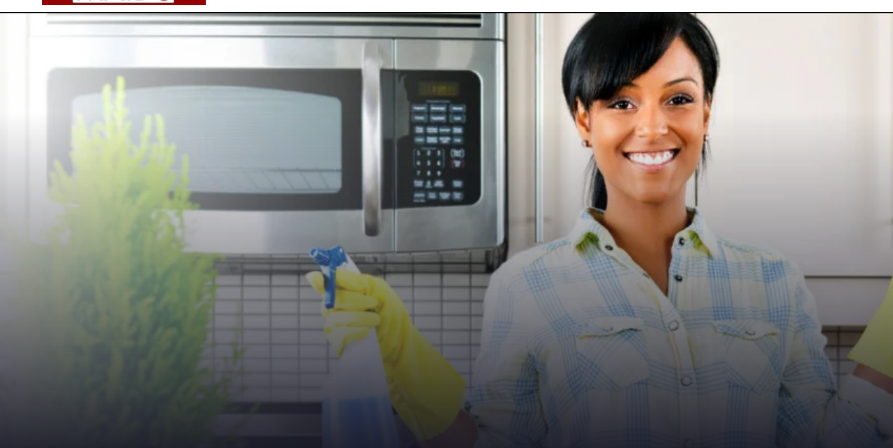

--- FILE ---
content_type: text/html
request_url: https://www.broadwaymaids.com/standard-cleaning.html
body_size: 3772
content:
<!DOCTYPE html><!--  This site was created in Webflow. https://webflow.com  --><!--  Last Published: Fri Sep 27 2024 03:02:20 GMT+0000 (Coordinated Universal Time)  -->
<html data-wf-page="639fecc86949fb82cac6cf4b" data-wf-site="638bbb8410a6ced1f0531c7d">
<head>
  <meta charset="utf-8">
  <title>Standard Cleaning</title>
  <meta content="Renting your NYC apartment out on AirBnB &amp; don&#x27;t have time to clean it? Never fear, we&#x27;ll take care of you with our Deep Cleaning!" name="description">
  <meta content="Standard Cleaning" property="og:title">
  <meta content="Renting your NYC apartment out on AirBnB &amp; don&#x27;t have time to clean it? Never fear, we&#x27;ll take care of you with our Deep Cleaning!" property="og:description">
  <meta content="https://uploads-ssl.webflow.com/638bbb8410a6ced1f0531c7d/638bd8c0346ec79433853584_Standard%20Cleaning.jpg" property="og:image">
  <meta content="Standard Cleaning" property="twitter:title">
  <meta content="Renting your NYC apartment out on AirBnB &amp; don&#x27;t have time to clean it? Never fear, we&#x27;ll take care of you with our Deep Cleaning!" property="twitter:description">
  <meta content="https://uploads-ssl.webflow.com/638bbb8410a6ced1f0531c7d/638bd8c0346ec79433853584_Standard%20Cleaning.jpg" property="twitter:image">
  <meta property="og:type" content="website">
  <meta content="summary_large_image" name="twitter:card">
  <meta content="width=device-width, initial-scale=1" name="viewport">
  <meta content="Webflow" name="generator">
  <link href="css/normalize.css" rel="stylesheet" type="text/css">
  <link href="css/webflow.css" rel="stylesheet" type="text/css">
  <link href="css/broadway-maids.webflow.css" rel="stylesheet" type="text/css">
  <link href="https://fonts.googleapis.com" rel="preconnect">
  <link href="https://fonts.gstatic.com" rel="preconnect" crossorigin="anonymous">
  <script src="https://ajax.googleapis.com/ajax/libs/webfont/1.6.26/webfont.js" type="text/javascript"></script>
  <script type="text/javascript">WebFont.load({  google: {    families: ["Montserrat:100,100italic,200,200italic,300,300italic,400,400italic,500,500italic,600,600italic,700,700italic,800,800italic,900,900italic"]  }});</script>
  <script src="https://use.typekit.net/nkd2sgk.js" type="text/javascript"></script>
  <script type="text/javascript">try{Typekit.load();}catch(e){}</script>
  <script type="text/javascript">!function(o,c){var n=c.documentElement,t=" w-mod-";n.className+=t+"js",("ontouchstart"in o||o.DocumentTouch&&c instanceof DocumentTouch)&&(n.className+=t+"touch")}(window,document);</script>
  <link href="images/favicon.ico" rel="shortcut icon" type="image/x-icon">
  <link href="images/webclip.png" rel="apple-touch-icon">
  <script type="application/ld+json">
{
  "@context": "https://schema.org",
  "@type": "LocalBusiness",
  "name": "Broadway Maids",
  "image": "",
  "@id": "",
  "url": "https://broadwaymaids.com",
  "telephone": "(978) 770-8885",
  "address": {
    "@type": "PostalAddress",
    "streetAddress": "",
    "addressLocality": "New York City",
    "addressRegion": "NY",
    "postalCode": "10004",
    "addressCountry": "US"
  },
  "openingHoursSpecification": {
    "@type": "OpeningHoursSpecification",
    "dayOfWeek": [
      "Monday",
      "Tuesday",
      "Wednesday",
      "Thursday",
      "Friday",
      "Saturday",
      "Sunday"
    ],
    "opens": "00:00",
    "closes": "23:59"
  } 
}
</script>
</head>
<body class="body-2">
  <div data-animation="default" class="navbar-2 plumbers w-nav" data-easing2="ease" data-easing="ease" data-collapse="medium" data-w-id="15bf9664-a9ef-cd5a-e3bd-4a9cbad5c00e" role="banner" data-duration="400" id="Navbar">
    <div class="container-17 w-container">
      <div class="div-block-26">
        <div class="topbar-socials navbar">
          <a href="#" class="top-icon-2 link hide w-inline-block"><img src="images/inst-elec.png" loading="lazy" alt="" class="top-icon-2"></a>
        </div>
        <div class="div-block-33 wrap">
          <div class="div-block-33 left"><img src="images/envelope.png" loading="lazy" sizes="(max-width: 1439px) 20px, 1vw" srcset="images/envelope-p-500.png 500w, images/envelope.png 512w" alt="" class="nav-icon">
            <a href="index.html" class="link-2">Contact Us</a>
          </div>
          <div class="div-block-33"><img src="images/phone-receiver-silhouette.png" loading="lazy" sizes="(max-width: 1439px) 20px, 1vw" srcset="images/phone-receiver-silhouette-p-500.png 500w, images/phone-receiver-silhouette.png 512w" alt="" class="nav-icon">
            <a href="tel:(978)770-8885" id="phonenum" class="link-2">(978) 770-8885</a>
          </div>
        </div>
      </div>
      <div class="div-block-27">
        <a href="index.html" class="brand-4 w-nav-brand"><img src="images/Broadway-Maids.png" loading="lazy" sizes="(max-width: 479px) 147.328125px, 235.7265625px" srcset="images/Broadway-Maids-p-500.png 500w, images/Broadway-Maids.png 607w" alt="" class="image-21"></a>
        <nav role="navigation" class="nav-menu-4 w-nav-menu">
          <a href="index.html" class="nav-link w-nav-link">Home</a>
          <a href="our-team.html" class="nav-link w-nav-link">Team</a>
          <a href="our-services.html" class="nav-link w-nav-link">Services</a>
          <a href="contact-us.html" class="nav-link w-nav-link">Contact</a>
          <a href="contact-us.html" class="hc-button blue-gradient navbar round-edges menu-button w-button">Book Now</a>
        </nav>
        <div class="menu-button-3 w-nav-button">
          <div class="icon w-icon-nav-menu"></div>
        </div>
      </div>
    </div>
  </div>
  <div class="section-6 standard-cleaning">
    <div class="container-17 w-container">
      <div class="div-block-22 centered">
        <h1 data-w-id="87a524fd-9cdb-bc90-0370-d1c5661284f8" style="opacity:0" class="heading-services">Standard Cleaning</h1>
        <h2 data-w-id="87a524fd-9cdb-bc90-0370-d1c5661284fb" style="opacity:0" class="heading-23 large hero">Read Below to Learn more about our Standard Cleaning service</h2>
      </div>
    </div>
  </div>
  <div>
    <div class="container-17 w-container">
      <div class="div-block-22 service-paragraph"></div>
    </div>
    <div class="container-19">
      <div class="column-6 centered-text">
        <div class="div-block-45">
          <div class="div-line"></div><img src="images/cleaing-png-convert.png" loading="lazy" alt="" class="image-19">
          <div class="div-line"></div>
        </div>
        <p class="centered-text-4 white-text black small">Here’s your answer to never having to clean again. Standard Cleaning on a regular basis will keep your NYC home or office looking and smelling GORGEOUS. We do recommend a Deep Cleaning to kick things off, but that’s up to you. If your home is regularly cleaned or minimalist in design, a Standard Cleaning may be sufficient!Recurring Weekly, Biweekly, and Monthly appointments are discounted, and you won’t have to lift a finger!<br></p>
        <h1 class="heading-29">Breakdown of Cleaning Services</h1>
        <div class="w-layout-grid grid-6">
          <div id="w-node-d8ee22d1-385e-4a67-fc82-8e352c953283-cac6cf4b" class="div-block-48">
            <h3 class="heading-30">Bathrooms</h3>
            <ul id="w-node-_215f9adc-9a76-8789-5fdf-9ea0fd1d88cb-cac6cf4b" role="list">
              <li class="list-item">Shower/Tub Cleaned</li>
              <li class="list-item">Vanity/Mirror Cleaned</li>
              <li class="list-item">Sinks/Counters Cleaned</li>
              <li class="list-item">Toilets Cleaned</li>
              <li class="list-item">Floors Swept &amp; Hand Washed</li>
              <li class="list-item">Trash Emptied<br></li>
            </ul>
          </div>
          <div id="w-node-_6b404dc0-5576-40e1-456b-fdb1653a0072-cac6cf4b" class="div-block-48">
            <h3 class="heading-30">BEDROOMS AND LIVING AREAS</h3>
            <ul id="w-node-_6b404dc0-5576-40e1-456b-fdb1653a0075-cac6cf4b" role="list">
              <li class="list-item">Beds Made/Linens Changed (if left out)</li>
              <li class="list-item">Shelves/Frames Dusted</li>
              <li class="list-item">Knick Knacks Dusted or Washed</li>
              <li class="list-item">Lamps/Wall Hangings Dusted</li>
              <li class="list-item">Hard Furniture Wiped/Dusted (Tables, wood chairs, etc)</li>
              <li class="list-item">Soft Furniture Vacuumed (Sofas, etc)</li>
              <li class="list-item">Mirrors Cleaned<br></li>
              <li class="list-item">Trash Emptied<br></li>
              <li class="list-item">Floors Swept &amp; Mopped<br></li>
              <li class="list-item">Overall Appearance of Room Left Neat<br></li>
            </ul>
          </div>
          <div id="w-node-_8516e68e-8867-d730-f631-47f947a02d23-cac6cf4b" class="div-block-48">
            <h3 class="heading-30">Kitchen</h3>
            <ul id="w-node-_8516e68e-8867-d730-f631-47f947a02d26-cac6cf4b" role="list">
              <li class="list-item">Sink Cleaned</li>
              <li class="list-item">Microwave Cleaned (Inside &amp; Out)</li>
              <li class="list-item">Stove Top Cleaned</li>
              <li class="list-item">Cabinets wiped (Front Only)</li>
              <li class="list-item">Fridge Cleaned (Inside &amp; Out)</li>
              <li class="list-item">Appliances Wiped</li>
              <li class="list-item">Baseboards/Sills Wiped</li>
              <li class="list-item">Countertops/Backsplash Cleaned<br></li>
              <li class="list-item">Trash Emptied<br></li>
              <li class="list-item">Floors Swept &amp; Mopped<br></li>
            </ul>
          </div>
        </div>
        <div class="w-layout-grid grid-5">
          <div class="div-block-46 round-edges">
            <div>
              <div class="div-block-44"><img src="images/userw.png" loading="lazy" alt="" class="image-18"></div>
            </div>
            <h3 class="heading-23 black bold large small"><span class="text-span-11"><strong>Studio</strong></span></h3>
            <a href="contact-us.html" data-w-id="bf65dc7b-3f92-46d4-8d9f-bfe3076386e7" class="button-5 dark-button round-edges w-button">Contact Us<span class="button-overlay-4 gradient-blue"> </span></a>
          </div>
          <div class="div-block-46 round-edges">
            <div>
              <div class="div-block-44"><img src="images/userw.png" loading="lazy" alt="" class="image-18"></div>
            </div>
            <h3 class="heading-23 black bold large small"><span class="text-span-11"><strong>1 Bed</strong></span></h3>
            <a href="contact-us.html" data-w-id="ec8bf791-e73f-8c51-1d78-bf6fe767e445" class="button-5 dark-button round-edges w-button">Contact Us<span class="button-overlay-4 gradient-blue"> </span></a>
          </div>
          <div class="div-block-46 round-edges">
            <div>
              <div class="div-block-44"><img src="images/userw.png" loading="lazy" alt="" class="image-18"></div>
            </div>
            <h3 class="heading-23 black bold large small"><span class="text-span-11"><strong>2 Bed</strong></span></h3>
            <a href="contact-us.html" data-w-id="69f33be9-2bfc-b4ee-8b08-c3acedcc99a2" class="button-5 dark-button round-edges w-button">Contact Us<span class="button-overlay-4 gradient-blue"> </span></a>
          </div>
          <div class="div-block-46 round-edges">
            <div>
              <div class="div-block-44"><img src="images/userw.png" loading="lazy" alt="" class="image-18"></div>
            </div>
            <h3 class="heading-23 black bold large small"><span class="text-span-11"><strong>3 Bed</strong></span></h3>
            <a href="contact-us.html" data-w-id="0f8b1d58-6633-17f7-fb52-409721d72525" class="button-5 dark-button round-edges w-button">Contact Us<span class="button-overlay-4 gradient-blue"> </span></a>
          </div>
          <div class="div-block-46 round-edges">
            <div>
              <div class="div-block-44"><img src="images/userw.png" loading="lazy" alt="" class="image-18"></div>
            </div>
            <h3 class="heading-23 black bold large small"><span class="text-span-11"><strong>4 Bed</strong></span></h3>
            <a href="contact-us.html" data-w-id="166a8347-fb2f-f615-b734-829ea9427b00" class="button-5 dark-button round-edges w-button">Contact Us<span class="button-overlay-4 gradient-blue"> </span></a>
          </div>
          <div class="div-block-46 round-edges">
            <div>
              <div class="div-block-44"><img src="images/userw.png" loading="lazy" alt="" class="image-18"></div>
            </div>
            <h3 class="heading-23 black bold large small"><span class="text-span-11"><strong>Additional Bathrooms</strong></span></h3>
            <a href="contact-us.html" data-w-id="26fb1dd9-6160-e3ac-b901-b196120fd91b" class="button-5 dark-button round-edges w-button">Contact Us<span class="button-overlay-4 gradient-blue"> </span></a>
          </div>
          <div id="w-node-_6391577c-0541-9411-b462-9263603a32f9-cac6cf4b" class="div-block-46 round-edges">
            <div>
              <div class="div-block-44"><img src="images/userw.png" loading="lazy" alt="" class="image-18"></div>
            </div>
            <h3 class="heading-23 black bold large small"><span class="text-span-11"><strong>Have a bigger space?</strong></span></h3>
            <h1 class="heading-29">Contact Us Below!</h1>
            <a href="contact-us.html" data-w-id="6391577c-0541-9411-b462-9263603a3303" class="button-5 dark-button round-edges w-button">Contact Us<span class="button-overlay-4 gradient-blue"> </span></a>
          </div>
        </div>
      </div>
    </div>
  </div>
  <footer id="Footer" class="hs-section-2 name detailing">
    <div class="container-16">
      <div class="column-6 footer-column">
        <a href="#" class="brand-5 footer w-nav-brand">
          <div id="busname3" class="text-nav-bar-5 footer">Broadway Maids</div>
        </a>
        <p class="footer-paragraph">Our maids are some of the hardest working folks you’ll meet - NYC artists! From actors to dancers, writers to painters, these kids know what hard work and determination means - and it shows in their cleaning!<br></p>
        <a id="callbtn" href="tel:(978)770-8885" class="hc-button blue-gradient round-edges footer w-button">Call Now</a>
      </div>
      <div class="column-6 footer-column">
        <a href="index.html" class="footer-link-3">Home<span class="nav-line footer-line"></span></a>
        <a href="our-team.html" class="footer-link-3">Team<span class="nav-line footer-line"></span></a>
        <a href="our-services.html" class="footer-link-3">Services<span class="nav-line footer-line"></span></a>
      </div>
      <div class="column-6 footer-column">
        <a href="https://www.yelp.com/biz/broadway-maids-new-york" class="footer-link-3">Reviews<span class="nav-line footer-line"></span></a>
        <a href="contact-us.html" class="footer-link-3">Get Quote<span class="nav-line footer-line"></span></a>
      </div>
      <div class="column-6 footer-column">
        <a href="tel:(978)770-8885" class="footer-link-3">Call Us<span class="nav-line footer-line"></span></a>
        <a href="contact-us.html" class="footer-link-3">Contact Us<span class="nav-line footer-line"></span></a>
      </div>
    </div>
    <div class="container-16 footer-legal-container">
      <div class="column-6 footer-legal">
        <p class="footer-text">Designed by <a href="https://www.lucidmediasd.com/" target="_blank" class="hc-link-2 electric">Lucid Media Group, LLC</a>
          <a href="https://www.lucidmediasd.com/contact" class="hc-link-2 electric"></a>
          <a href="https://webflow.com" class="hc-link-2"></a>
        </p>
        <div class="topbar-socials navbar">
          <a href="#" class="top-icon-2 link hide w-inline-block"><img src="https://uploads-ssl.webflow.com/63367a28395c653aec6080d7/63367a28395c650a996080ed_inst%20elec.png" loading="lazy" alt="" class="top-icon-2"></a>
        </div>
      </div>
    </div>
  </footer>
  <script src="https://d3e54v103j8qbb.cloudfront.net/js/jquery-3.5.1.min.dc5e7f18c8.js?site=638bbb8410a6ced1f0531c7d" type="text/javascript" integrity="sha256-9/aliU8dGd2tb6OSsuzixeV4y/faTqgFtohetphbbj0=" crossorigin="anonymous"></script>
  <script src="js/webflow.js" type="text/javascript"></script>
</body>
</html>

--- FILE ---
content_type: text/css
request_url: https://www.broadwaymaids.com/css/broadway-maids.webflow.css
body_size: 5933
content:
:root {
  --red: #950102;
  --dodger-blue: #1995dd;
}

.w-layout-grid {
  grid-row-gap: 16px;
  grid-column-gap: 16px;
  grid-template-rows: auto auto;
  grid-template-columns: 1fr 1fr;
  grid-auto-columns: 1fr;
  display: grid;
}

.navbar-2 {
  z-index: 5;
  color: #fff;
  background-color: #ddd0;
  background-image: linear-gradient(#00000052, #fff0);
  height: auto;
  margin-top: -85px;
  margin-bottom: 0;
  padding-bottom: 0;
  display: block;
  position: sticky;
  inset: 0% 0% auto;
}

.navbar-2.plumbers {
  background-image: linear-gradient(#fff, #fff), linear-gradient(#00000052, #fff0);
  border-bottom: 2px solid #000;
}

.navlink-4 {
  color: #000;
  transition: all .4s ease-in-out;
}

.navlink-4:hover {
  border-bottom: 1px solid #fff;
  margin-top: 10px;
  margin-bottom: 10px;
  padding-top: 10px;
  padding-bottom: 10px;
}

.navlink-4.w--current {
  color: #fff;
  border-bottom: 0 solid #fff;
}

.container-17 {
  color: #fff;
  letter-spacing: 1px;
  text-transform: uppercase;
  flex-direction: column;
  max-width: 1600px;
  margin-left: 60px;
  margin-right: 60px;
  font-weight: 300;
  display: flex;
  position: sticky;
}

.div-block-26 {
  flex-direction: row;
  justify-content: space-between;
  width: auto;
  margin-left: 0;
  margin-right: 0;
  padding: 8px 0 4px;
  display: flex;
}

.nav-menu-4 {
  color: #fff;
  align-items: center;
  height: 80px;
  display: flex;
}

.html-embed-10 {
  height: 25px;
  margin-bottom: 0;
  padding-top: 1px;
  padding-bottom: 0;
}

.html-embed-10.yelp {
  color: #888;
  padding-top: 5px;
}

.top-icon-2 {
  color: #4daa84;
  text-align: left;
  background-image: url('../images/google-green.png');
  background-size: auto;
  order: 0;
  align-self: auto;
  width: 15px;
  height: 15px;
  margin-left: 0;
  margin-right: 0;
  padding-left: 0;
  padding-right: 0;
  font-size: 12px;
  text-decoration: none;
  transition: color .4s ease-in-out;
  display: block;
}

.top-icon-2:hover {
  color: #fff;
}

.top-icon-2.link {
  flex-direction: column;
  grid-template-rows: auto auto;
  grid-template-columns: 1fr 1fr;
  grid-auto-columns: 1fr;
  justify-content: center;
  align-items: center;
  width: 30px;
  height: 30px;
  margin-left: 5px;
  margin-right: 5px;
  padding: 2px 0 0 5px;
  display: inline-block;
  position: static;
}

.top-icon-2.link.yelp {
  width: 24px;
  height: 24px;
  margin-left: 0;
  padding: 0 0 2px;
}

.top-icon-2.link.hide {
  display: none;
}

.top-icon-2.link.yelp {
  width: 28px;
  height: 28px;
  margin-left: 8px;
  padding-top: 0;
  padding-left: 5px;
  padding-right: 3px;
}

.hc-button {
  z-index: 1;
  color: #151623;
  letter-spacing: .5em;
  text-transform: uppercase;
  background-color: #fff;
  margin-top: 2em;
  padding: 12px 20px;
  font-size: 12px;
  font-weight: 700;
  transition: color .4s ease-in-out;
  position: relative;
  overflow: hidden;
}

.hc-button:hover {
  color: #fff;
}

.hc-button.blue-gradient {
  background-image: linear-gradient(#4df3ff, #2cc7ff);
  margin-top: 0;
  font-weight: 600;
}

.hc-button.blue-gradient.navbar {
  margin-top: 0;
}

.hc-button.blue-gradient.navbar.round-edges {
  letter-spacing: .4em;
  background-color: #dd1b19;
  background-image: none;
  border: 1px solid #000;
  border-radius: 5px;
}

.hc-button.blue-gradient.round-edges {
  background-color: var(--red);
  color: #fff;
  background-image: none;
  border: 2px solid #fff;
  border-radius: 5px;
  justify-content: center;
  align-items: center;
  width: auto;
  display: inline-block;
}

.hc-button.blue-gradient.round-edges.footer {
  margin-top: 20px;
}

.hc-button.hover-gradient-blue.left {
  font-weight: 600;
}

.hc-button.hover-gradient-blue.left:hover {
  background-image: linear-gradient(#4df3ff, #2cc7ff);
}

.hc-button.hover-gradient-blue.left.round-edges {
  border-radius: 5px;
  margin-right: 20px;
}

.hc-button.hover-gradient-blue.left.round-edges:hover {
  background-color: var(--red);
  background-image: none;
}

.div-block-27 {
  margin-top: -10px;
}

.brand-4 {
  flex-direction: column;
  justify-content: center;
  align-items: center;
  max-width: none;
  height: 80px;
  display: flex;
}

.brand-4.w--current {
  color: #fff;
  max-width: none;
}

.topbar-socials {
  align-self: flex-start;
}

.topbar-socials.navbar {
  background-color: #0000;
  flex-direction: row;
  justify-content: flex-start;
  align-items: center;
  padding-top: 0;
  padding-bottom: 0;
  display: flex;
}

.div-block-33 {
  flex-direction: row;
  align-items: center;
  display: flex;
}

.div-block-33.left {
  margin-right: 20px;
}

.top-link-2 {
  color: #fff;
  text-align: left;
  text-transform: none;
  flex-direction: column;
  justify-content: center;
  align-self: stretch;
  margin-left: 5px;
  margin-right: 12px;
  font-family: Montserrat, sans-serif;
  font-size: 14px;
  font-weight: 600;
  text-decoration: none;
  display: flex;
}

.top-link-2:hover {
  color: #fff;
}

.nav-icon {
  filter: invert();
  color: #000;
  height: 20px;
}

.image-20 {
  height: 80px;
}

.heading {
  color: #bb1e1e;
  text-transform: uppercase;
  margin-top: 0;
  margin-bottom: 0;
  font-family: Montserrat, sans-serif;
  font-size: 48px;
  font-weight: 700;
  line-height: 52px;
}

.sub-heading {
  color: #fff;
  text-align: left;
  margin-top: 0;
  margin-bottom: 0;
  font-family: Montserrat, sans-serif;
  font-size: 33px;
  font-style: italic;
  font-weight: 600;
  line-height: 36px;
}

.link-2 {
  color: #cd1716;
  margin-left: 10px;
  font-size: 16px;
  font-weight: 700;
  text-decoration: none;
}

.body {
  font-family: Montserrat, sans-serif;
}

.image-21 {
  height: 80px;
  margin-top: -20px;
}

.div-block-11 {
  margin-top: 10px;
}

.link-3 {
  color: #fff;
  text-decoration: none;
}

.image-22 {
  height: 120px;
}

.div-block-22 {
  width: 65%;
  margin-left: 60px;
  margin-right: auto;
}

.div-block-22.centered {
  flex-direction: column;
  align-items: center;
  width: auto;
  margin-left: auto;
  display: flex;
}

.div-block-22.service-paragraph {
  flex-direction: column;
  align-items: flex-end;
  width: auto;
  margin-left: auto;
  display: flex;
}

.section-6 {
  background-image: linear-gradient(to top, #151623 8%, #0000 80%), url('../images/american-personality-12-RSK1010_2B.jpg');
  background-position: 0 0, 50%;
  background-size: auto, cover;
  justify-content: center;
  align-items: center;
  height: 100vh;
  margin-top: -80px;
  font-weight: 400;
  display: flex;
  position: relative;
}

.section-6.movers {
  background-image: url('../images/Banner_Cropped-removebg-preview.png'), url('../images/AdobeStock_36493720.jpeg');
  background-position: 50%, 70%;
  background-repeat: no-repeat, no-repeat;
  background-size: auto 600px, cover;
  align-items: flex-end;
  height: 1100px;
  position: relative;
}

.section-6.airbnb {
  background-image: linear-gradient(to top, #151623 8%, #0000 80%), url('../images/Airbnb-Flip.jpg');
  margin-top: -4px;
}

.section-6.deep-cleaning {
  background-image: linear-gradient(to top, #151623 8%, #0000 80%), url('../images/Deep-Cleaning.jpg');
  margin-top: -4px;
}

.section-6.standard-cleaning {
  background-image: linear-gradient(to top, #151623 8%, #0000 80%), url('../images/Standard-Cleaning.jpg');
  margin-top: -4px;
}

.section-6.move-in-move-out {
  background-image: linear-gradient(to top, #151623 8%, #0000 80%), url('../images/Move-In-Move-Out-Cleaning.jpg');
  margin-top: -4px;
}

.container-18 {
  color: #7c7c7c;
  flex-direction: row;
  flex: 1;
  justify-content: center;
  align-items: center;
  max-width: 1400px;
  height: auto;
  margin-bottom: 20px;
  display: flex;
}

.container-18.team {
  margin-bottom: 80px;
}

.heading-23 {
  color: #fff;
  font-weight: 300;
}

.heading-23.large {
  text-transform: capitalize;
  font-size: 28px;
  line-height: 34px;
}

.heading-23.large.hero {
  margin-bottom: 0;
  font-family: Montserrat, sans-serif;
}

.heading-23.large.bold {
  letter-spacing: 1px;
  text-transform: capitalize;
}

.heading-23.black.bold.large {
  color: #fff;
  text-transform: capitalize;
  text-transform: capitalize;
}

.heading-23.black.bold.large.small {
  color: #666;
  text-align: center;
  margin-bottom: 20px;
  font-size: 20px;
  font-weight: 600;
  line-height: 26px;
}

.bold-text {
  text-transform: uppercase;
  font-size: 42px;
  font-weight: 600;
}

.heading-24, .heading-24-copy {
  color: #fff;
  font-family: Montserrat, sans-serif;
  font-weight: 600;
}

.div-block-34 {
  z-index: -1;
  background-image: url('../images/AdobeStock_36493720.jpeg');
  background-position: 50%;
  background-size: auto;
  position: absolute;
  inset: 0%;
}

.line-blue {
  background-color: #151623;
  height: 50%;
}

.connector-line {
  z-index: 1;
  justify-content: center;
  width: 400px;
  height: 200px;
  margin-left: auto;
  margin-right: auto;
  display: flex;
  position: relative;
  inset: -56px 0 0;
  transform: translate(0, 50%);
}

.column-6 {
  color: #222;
  flex: 1;
  align-self: stretch;
  padding: 16px 2%;
}

.column-6.centered-text {
  color: #000;
  flex-direction: column;
  justify-content: center;
  align-items: center;
  display: flex;
}

.column-6.buyers-column {
  color: #222;
  flex-direction: column;
  align-items: flex-start;
  display: flex;
}

.column-6.footer-legal {
  justify-content: space-between;
  align-items: center;
  padding: 8px 0%;
  display: flex;
}

.column-6.footer-column {
  flex-direction: column;
  flex: 0 auto;
  align-items: flex-start;
  padding-left: 2%;
  padding-right: 2%;
  display: flex;
}

.column-6.centered-text {
  flex-direction: column;
  justify-content: center;
  align-items: center;
  display: flex;
}

.centered-text-3 {
  color: #2cc7ff;
  text-align: center;
  letter-spacing: .5em;
  text-transform: uppercase;
  margin-left: auto;
  margin-right: auto;
}

.centered-text-3.gradient-blue {
  color: #fff;
  text-align: center;
  font-weight: 700;
}

.centered-text-3.white-text {
  color: #fff;
  letter-spacing: .8px;
  text-transform: none;
  font-family: Montserrat, sans-serif;
  font-size: 16px;
  font-weight: 300;
  line-height: 22px;
}

.centered-text-3.white-text.bottom-space {
  margin-bottom: 30px;
}

.centered-text-3.white-text.black {
  color: #000;
}

.centered-text-3.white-text.black.left {
  color: #000;
  text-align: left;
  letter-spacing: .8px;
  font-size: 16px;
}

.centered-text-3.gradient-blue {
  -webkit-text-fill-color: transparent;
  background-image: linear-gradient(#4df3ff, #2cc7ff);
  -webkit-background-clip: text;
  background-clip: text;
}

.centered-text-3.gradient-blue.left {
  text-align: left;
  margin-left: 0;
  margin-right: 0;
}

.line-white {
  background-color: #fff;
  height: 50%;
}

.button-overlay-4 {
  z-index: -1;
  background-color: #2cc7ff;
  width: 0%;
  display: block;
  position: absolute;
  inset: 0% auto 0 -15%;
  transform: skew(-32deg);
}

.button-overlay-4.gradient-blue {
  background-image: linear-gradient(#fcda85, #ffcb4a);
}

.container-15 {
  flex-direction: column;
  justify-content: space-between;
  align-items: center;
  max-width: 1200px;
  margin-left: auto;
  margin-right: auto;
  display: flex;
}

.hs-section-2 {
  background-color: #151623;
  padding-top: 100px;
  padding-bottom: 100px;
}

.hs-section-2.top {
  background-color: #fff;
  height: auto;
  padding-top: 60px;
  padding-bottom: 60px;
}

.hs-section-2.name.detailing {
  background-image: url('../images/Black-Skyline.svg'), linear-gradient(#0f1ecb, #4e91b2);
  background-position: 50% 100%, 0 0;
  background-repeat: no-repeat, repeat;
  background-size: cover, auto;
}

.lottie-animation-6 {
  display: none;
}

.paragraph {
  text-align: center;
  font-size: 18px;
  line-height: 22px;
}

.paragraph.left {
  text-align: left;
}

.image-23 {
  z-index: -1;
  object-fit: none;
  object-position: 50% 60%;
  height: 100%;
  position: absolute;
  inset: 0%;
}

.image-24 {
  height: 120px;
}

.div-block-35 {
  align-items: center;
  display: flex;
}

.div-block-36 {
  margin-left: 10px;
}

.grid {
  grid-template-columns: 1fr 1fr;
}

.service-images.round-edges {
  box-shadow: 6px 6px 0 0 var(--red);
  border-radius: 10px;
}

.service-images.round-edges.moving {
  box-shadow: 6px 6px #dd1b1970;
}

.blue-gradient-text-span-2 {
  -webkit-text-fill-color: transparent;
  background-image: linear-gradient(#4df3ff, #2cc7ff);
  -webkit-background-clip: text;
  background-clip: text;
  font-weight: 700;
}

.button-5 {
  z-index: 1;
  color: #151623;
  letter-spacing: .5em;
  text-transform: uppercase;
  background-color: #fff;
  margin-top: 2em;
  padding: 12px 20px;
  font-size: 12px;
  font-weight: 700;
  transition: color .4s ease-in-out;
  position: relative;
  overflow: hidden;
}

.button-5:hover {
  color: #fff;
}

.button-5.dark-button {
  color: #fff;
  background-color: #151623;
}

.button-5.dark-button:hover {
  color: #fff;
}

.button-5.dark-button.round-edges {
  color: #000;
  letter-spacing: .4em;
  background-color: #fff;
  border: 2px solid #000;
  border-radius: 5px;
  transition-property: all;
}

.button-5.dark-button.round-edges:hover {
  background-color: var(--red);
  color: #fff;
}

.button-5.dark-button.round-edges {
  color: #fff;
  background-color: #000;
  border-radius: 5px;
}

.container-16 {
  justify-content: space-between;
  max-width: 1200px;
  margin-left: auto;
  margin-right: auto;
  display: flex;
}

.container-16.mobile-flip {
  margin-top: 2em;
}

.container-16.footer-legal-container {
  border-top: 1px solid #ffffff26;
  margin-top: 4em;
  margin-left: auto;
  margin-right: auto;
  padding-top: 12px;
  padding-bottom: 12px;
}

.heading-25 {
  color: #000;
  text-transform: none;
  font-size: 40px;
  line-height: 44px;
}

.heading-26 {
  font-size: 32px;
}

.heading-2 {
  color: #000;
  text-transform: uppercase;
  font-family: Montserrat, sans-serif;
  font-size: 38px;
  line-height: 42px;
}

.carpet-cleaning-image.round-edges {
  border-radius: 10px;
  box-shadow: 6px 6px #2cc7ff82;
}

.section-7 {
  flex-direction: column;
  justify-content: center;
  align-items: center;
  padding-top: 40px;
  padding-bottom: 40px;
  display: flex;
}

.html-embed-11 {
  width: 100%;
  margin-top: 20px;
}

.footer-link-3 {
  color: #ffffffbf;
  text-align: left;
  margin-bottom: 8px;
  font-family: Montserrat, sans-serif;
  font-size: 18px;
  line-height: 24px;
  text-decoration: none;
  transition: color .4s ease-in-out;
  display: block;
  position: relative;
}

.footer-link-3:hover {
  color: #fff;
}

.nav-line {
  background-color: #e3af5b;
  height: 1px;
  margin-left: auto;
  margin-right: auto;
  position: absolute;
  inset: auto 0% -1px;
}

.nav-line.footer-line {
  background-color: var(--red);
  margin-left: 0;
}

.brand-5 {
  justify-content: center;
  align-items: center;
  max-width: none;
  height: 80px;
  display: flex;
}

.brand-5.w--current {
  color: #fff;
  max-width: none;
}

.brand-5.footer {
  background-color: #0000;
  max-width: none;
  height: auto;
  margin-bottom: 20px;
}

.link-4 {
  color: #fff;
  font-size: 16px;
}

.hc-link-2 {
  color: #4daa84;
  text-decoration: none;
}

.hc-link-2.electric {
  color: #dd1b19;
}

.text-nav-bar-5 {
  color: #fff;
  padding-left: 10px;
  font-size: 28px;
  font-weight: 400;
  line-height: 28px;
}

.text-nav-bar-5.footer {
  color: #fff;
  text-transform: uppercase;
  background-color: #0000;
  padding-left: 0;
}

.footer-text {
  color: #fff;
  margin-bottom: 0;
  font-family: Montserrat, sans-serif;
  font-size: 12px;
  line-height: 24px;
}

.footer-paragraph {
  color: #fff;
  width: 400px;
  font-size: 16px;
  font-weight: 300;
  line-height: 24px;
}

.section {
  background-color: #151623;
  padding-top: 100px;
  padding-bottom: 100px;
}

.section.padding60 {
  background-color: #fff;
  height: auto;
  padding-top: 60px;
  padding-bottom: 60px;
}

.section.name.detailing {
  background-color: #121011;
}

.grid-2 {
  grid-template-rows: auto;
  grid-template-columns: 1fr 1fr 1fr;
  width: 100%;
}

.link-block {
  width: 100%;
  height: 300px;
}

.maid-photo {
  height: 300px;
}

.maid-photo._1, .maid-photo._2 {
  flex-direction: column;
  height: 450px;
  display: flex;
}

.photo-1 {
  color: #fff;
  background-image: url('../images/image1-3.jpg');
  background-position: 50%;
  background-repeat: no-repeat;
  background-size: auto 100%;
  flex: 1;
  justify-content: center;
  align-items: center;
  width: 100%;
  height: auto;
  padding-top: 0;
  font-size: 28px;
  font-weight: 600;
  line-height: 32px;
  text-decoration: none;
  transition: opacity .2s;
  display: flex;
}

.photo-1:hover {
  background-image: linear-gradient(225deg, #ffffff21, #ffffff1a 35%, #cbcbcb21 80%), url('../images/image1-3.jpg');
  background-position: 0 0, 50%;
  background-repeat: repeat, no-repeat;
  background-size: auto, auto 110%;
}

.photo-2 {
  color: #fff;
  background-image: url('../images/image1-2.jpg');
  background-position: 50%;
  background-repeat: no-repeat;
  background-size: auto 100%;
  justify-content: center;
  align-items: center;
  width: 100%;
  height: 100%;
  padding-top: 200px;
  font-size: 28px;
  font-weight: 600;
  line-height: 32px;
  text-decoration: none;
  transition: opacity .2s;
  display: flex;
}

.photo-2:hover {
  background-image: linear-gradient(225deg, #ffffff21, #ffffff1a 35%, #cbcbcb21 80%), url('../images/image1-2.jpg');
  background-position: 0 0, 50%;
  background-repeat: repeat, no-repeat;
  background-size: auto, auto 110%;
}

.photo-3 {
  color: #fff;
  background-image: url('../images/image2-1.jpg');
  background-position: 50%;
  background-repeat: no-repeat;
  background-size: auto 100%;
  justify-content: center;
  align-items: center;
  width: 100%;
  height: 100%;
  padding-top: 200px;
  font-size: 28px;
  font-weight: 600;
  line-height: 32px;
  text-decoration: none;
  transition: opacity .2s;
  display: flex;
}

.photo-3:hover {
  background-image: linear-gradient(225deg, #ffffff21, #ffffff1a 35%, #cbcbcb21 80%), url('../images/image2-1.jpg');
  background-position: 0 0, 50%;
  background-repeat: repeat, no-repeat;
  background-size: auto, auto 110%;
}

.photo-4 {
  color: #fff;
  background-image: url('../images/178768_4179484649230_395480397_o-3.jpg');
  background-position: 50%;
  background-repeat: no-repeat;
  background-size: auto 100%;
  justify-content: center;
  align-items: center;
  width: 100%;
  height: 100%;
  padding-top: 200px;
  font-size: 28px;
  font-weight: 600;
  line-height: 32px;
  text-decoration: none;
  transition: opacity .2s;
  display: flex;
}

.photo-4:hover {
  background-image: linear-gradient(225deg, #ffffff21, #ffffff1a 35%, #cbcbcb21 80%), url('../images/178768_4179484649230_395480397_o-3.jpg');
  background-position: 0 0, 50%;
  background-repeat: repeat, no-repeat;
  background-size: auto, auto 110%;
}

.photo-5 {
  color: #fff;
  text-align: left;
  background-image: url('../images/7D03C4F0-C1C5-4B12-ADDA-A89B13415AF3.jpeg');
  background-position: 50%;
  background-repeat: no-repeat;
  background-size: auto 100%;
  justify-content: center;
  align-items: center;
  width: 100%;
  height: 100%;
  padding-top: 200px;
  font-size: 28px;
  font-weight: 600;
  line-height: 32px;
  text-decoration: none;
  transition: opacity .2s;
  display: flex;
}

.photo-5:hover {
  background-image: linear-gradient(225deg, #ffffff21, #ffffff1a 35%, #cbcbcb21 80%), url('../images/7D03C4F0-C1C5-4B12-ADDA-A89B13415AF3.jpeg');
  background-position: 0 0, 50%;
  background-repeat: repeat, no-repeat;
  background-size: auto, auto 110%;
}

.nav-link {
  color: #000;
  font-weight: 500;
}

.html-embed-12 {
  height: 0;
  margin-top: 0;
  position: static;
}

.grid-3 {
  grid-template-rows: auto auto auto auto;
  grid-template-columns: 1fr;
  width: 100%;
}

.section-teams {
  padding-top: 60px;
  padding-bottom: 60px;
}

.div-block-37 {
  display: flex;
}

.image-25 {
  height: 400px;
}

.div-block-38 {
  width: 100%;
  padding-left: 60px;
}

.name-headings {
  color: var(--red);
  text-transform: capitalize;
  font-family: Montserrat, sans-serif;
  font-weight: 600;
}

.name-headings.homepage {
  margin-top: 5px;
  margin-bottom: 5px;
}

.paragraph-2 {
  color: #000;
  text-transform: none;
  margin-top: 30px;
  margin-bottom: 30px;
  font-family: Montserrat, sans-serif;
  font-weight: 400;
}

.div-block-39 {
  border-bottom: 2px solid #cacaca;
  margin-bottom: 0;
}

.image-26 {
  height: 24px;
  margin-top: 0;
}

.link-block-2 {
  color: #000;
  background-color: #fff;
  border: 1px #f9694e;
  border-radius: 10px;
  align-items: center;
  width: auto;
  margin-top: 0;
  padding: 5px 10px;
  text-decoration: none;
  transition: all .2s ease-in-out;
  display: flex;
}

.link-block-2:hover {
  transform: scale(1.1);
}

.heading-27 {
  -webkit-text-fill-color: transparent;
  background-image: linear-gradient(135deg, #ffc851, #f74f4d 45%, #694bcb);
  -webkit-background-clip: text;
  background-clip: text;
  margin-top: 0;
  margin-bottom: 0;
  margin-left: 5px;
  font-family: Montserrat, sans-serif;
  font-size: 22px;
  font-weight: 500;
  line-height: 22px;
  text-decoration: none;
}

.heading-27.email {
  background-image: linear-gradient(135deg, #000, #f74f4d 45%, red);
}

.div-block-40 {
  flex-direction: row;
  margin-top: 10px;
  display: flex;
}

.body-2 {
  font-family: Montserrat, sans-serif;
}

.div-block-41 {
  flex-direction: row;
  width: 100%;
  height: auto;
  margin-top: 60px;
  display: flex;
}

.image-27 {
  width: 60%;
}

.heading-services {
  color: #fff;
  text-transform: uppercase;
  margin-top: 0;
  margin-bottom: 0;
  font-family: Montserrat, sans-serif;
  font-size: 84px;
  font-weight: 700;
  line-height: 72px;
}

.service-breakdown {
  color: #000;
  text-transform: none;
  width: 50%;
  margin-top: 20px;
  margin-bottom: 20px;
  font-size: 20px;
  font-weight: 600;
  line-height: 24px;
}

.text-span-11 {
  color: var(--red);
  font-weight: 600;
}

.container-19 {
  flex-direction: column;
  justify-content: space-between;
  max-width: 1200px;
  margin-left: auto;
  margin-right: auto;
  display: flex;
}

.image-18 {
  -webkit-text-fill-color: inherit;
  background-clip: border-box;
  width: 35px;
  height: 35px;
}

.div-line {
  border-bottom: 2px solid #dbdbdb;
  width: 100px;
  height: 3px;
}

.div-block-45 {
  flex-direction: row;
  justify-content: center;
  align-items: center;
  display: none;
}

.blue-gradient-text-span-3 {
  -webkit-text-fill-color: transparent;
  background-image: linear-gradient(#ff2a2a, #980f11);
  -webkit-background-clip: text;
  background-clip: text;
  font-weight: 700;
}

.centered-text-4 {
  color: #666;
  text-align: center;
  letter-spacing: .5em;
  text-transform: uppercase;
  margin-left: auto;
  margin-right: auto;
}

.centered-text-4.gradient-blue {
  letter-spacing: normal;
  -webkit-text-fill-color: transparent;
  background-image: linear-gradient(#2860e1, #2a4dc1);
  -webkit-background-clip: text;
  background-clip: text;
  font-size: 32px;
}

.centered-text-4.white-text {
  color: #666;
  letter-spacing: .8px;
  text-transform: none;
  font-family: Montserrat, sans-serif;
  font-size: 16px;
  font-weight: 400;
}

.centered-text-4.white-text.black {
  color: #666;
}

.centered-text-4.white-text.black.small {
  color: #000;
  width: auto;
  margin-top: 10px;
  font-size: 20px;
  line-height: 24px;
}

.centered-text-4.white-text.black.service {
  color: #666;
  margin-bottom: 0;
  margin-left: 0;
  font-weight: 400;
}

.div-block-44 {
  background-color: #000;
  border-radius: 50px;
  justify-content: center;
  align-items: center;
  padding: 12px;
  display: inline-block;
}

.div-block-46 {
  background-color: #f7f7f7;
  padding: 40px 50px;
}

.div-block-46.round-edges {
  border-radius: 5px;
  flex-direction: column;
  justify-content: center;
  align-items: center;
  padding-left: 30px;
  padding-right: 30px;
  display: flex;
}

.div-block-46.last.round-edges {
  border-radius: 10px;
}

.columns-2 {
  margin-top: 40px;
}

.image-19 {
  width: 56px;
  height: 56px;
  margin-left: 10px;
  margin-right: 10px;
  padding-left: 0;
  padding-right: 0;
}

.text-span-12 {
  font-size: 22px;
  font-weight: 700;
}

.grid-4 {
  flex: 0 auto;
  grid-template-columns: 1fr 1fr 1fr;
  align-items: center;
  width: 100%;
  margin-top: 20px;
}

.div-block-47 {
  padding: 5px 10px;
  display: flex;
  box-shadow: 1px 1px 12px #0003;
}

.image-28 {
  height: 25px;
}

.heading-28 {
  color: #1995dd;
  margin-left: 5px;
}

.heading-29 {
  margin-top: 10px;
}

.grid-5 {
  grid-template-columns: 1fr 1fr 1fr;
  justify-content: stretch;
  justify-items: stretch;
  width: 100%;
  margin-top: 20px;
}

.grid-6 {
  grid-template-rows: auto;
  grid-template-columns: 1fr 1fr 1fr;
  width: 100%;
}

.list-item {
  color: #000;
  text-transform: capitalize;
  margin-bottom: 10px;
  font-size: 18px;
  font-weight: 600;
  line-height: 24px;
  transition: all .2s ease-in-out;
}

.list-item:hover {
  color: var(--dodger-blue);
}

.div-block-48 {
  background-color: #fff;
  padding-top: 0;
  padding-bottom: 10px;
  box-shadow: 1px 1px 11px #0000003b;
}

.heading-30 {
  background-color: var(--dodger-blue);
  color: #fff;
  text-align: center;
  text-transform: uppercase;
  margin-top: 10px;
}

.div-block-49 {
  flex: none;
}

@media screen and (min-width: 1440px) {
  .navbar-2 {
    margin-top: -108px;
  }

  .navlink-4 {
    color: #fff;
  }

  .container-17 {
    color: #fff;
    flex-direction: column;
    align-items: stretch;
    max-width: 1400px;
    margin-left: auto;
    margin-right: auto;
    position: sticky;
  }

  .top-icon-2 {
    color: #4daa84;
    text-decoration: none;
  }

  .brand-4.w--current {
    background-color: #0000;
    max-width: 350px;
    height: auto;
    padding-top: 20px;
    padding-bottom: 20px;
  }

  .topbar-socials.navbar {
    background-color: #0000;
  }

  .top-link-2 {
    color: #5fd4ff;
    text-decoration: none;
  }

  .div-block-22 {
    width: 65%;
    margin-left: 0;
  }

  .section-6 {
    background-image: linear-gradient(to top, #151623 8%, #0000 80%), url('../images/american-personality-12-RSK1010_2B.jpg');
    background-position: 0 0, 0 0;
    background-repeat: repeat, repeat;
    background-size: auto, cover;
  }

  .heading-23 {
    letter-spacing: normal;
    text-transform: capitalize;
    font-size: 26px;
    line-height: 32px;
  }

  .heading-23.large {
    font-size: 28px;
    line-height: 34px;
  }

  .heading-23.large.bold {
    font-weight: 600;
  }

  .heading-23.black {
    color: #222;
  }

  .heading-23.black.bold {
    font-weight: 600;
  }

  .connector-line {
    display: none;
    position: relative;
    inset: 80px 0% 0%;
  }

  .column-6.footer-column {
    padding-top: 0;
    padding-left: 0%;
  }

  .centered-text-3.white-text {
    letter-spacing: 1px;
    text-transform: none;
  }

  .line-white {
    align-items: flex-end;
    display: block;
  }

  .container-15 {
    max-width: 1400px;
  }

  .hs-section-2 {
    padding: 80px 4%;
  }

  .hs-section-2.top {
    padding-bottom: 80px;
  }

  .container-16 {
    max-width: 1400px;
  }

  .footer-link-3 {
    text-decoration: none;
  }

  .nav-line.footer-line {
    background-color: #bf675a;
  }

  .brand-5.w--current {
    background-color: #0000;
    max-width: 350px;
    height: auto;
    padding-top: 20px;
    padding-bottom: 20px;
  }

  .hc-link-2 {
    color: #4daa84;
    text-decoration: none;
  }

  .text-nav-bar-5 {
    color: #fff;
  }

  .text-nav-bar-5.footer {
    background-color: #0000;
    padding-left: 0;
  }

  .footer-paragraph {
    width: 511px;
    overflow: visible;
  }

  .section {
    padding: 80px 4%;
  }

  .section.padding60 {
    padding-bottom: 80px;
  }

  .container-19 {
    max-width: 1400px;
  }

  .centered-text-4.white-text {
    letter-spacing: 1px;
    text-transform: none;
  }
}

@media screen and (max-width: 991px) {
  .menu-button-3 {
    background-color: #0000;
    margin-top: 6px;
  }

  .menu-button-3.w--open {
    background-color: #e2e2e2;
  }

  .container-17 {
    margin-left: 0;
    margin-right: 0;
  }

  .nav-menu-4 {
    background-color: #fff;
    justify-content: flex-end;
    width: 50%;
    height: auto;
    margin-top: -20px;
    margin-left: auto;
  }

  .hc-button.blue-gradient.navbar.round-edges.menu-button {
    margin-left: auto;
    margin-right: 0;
    display: block;
  }

  .topbar-socials.navbar {
    background-color: #0000;
  }

  .image-20 {
    height: 60px;
    margin-left: 10px;
  }

  .image-22 {
    height: 100px;
  }

  .section-6.movers {
    background-size: auto 500px, cover;
  }

  .heading-23.black.bold.large.small {
    text-align: center;
  }

  .column-6.image-column {
    padding: 0 0%;
  }

  .column-6.buyers-column {
    padding-left: 3%;
    padding-right: 3%;
  }

  .column-6.footer-column {
    margin-left: 0;
  }

  .hs-section-2 {
    padding-left: 4%;
    padding-right: 4%;
  }

  .footer-paragraph {
    width: 300px;
  }

  .section {
    padding-left: 4%;
    padding-right: 4%;
  }

  .nav-link {
    text-align: right;
  }

  .div-block-37 {
    flex-direction: column;
  }

  .div-block-38 {
    padding-right: 60px;
  }

  .icon {
    color: #000;
    font-size: 20px;
    line-height: 24px;
  }

  .centered-text-4.white-text.black.small {
    width: 70%;
  }

  .div-block-46.round-edges, .div-block-46.last.round-edges {
    padding-left: 10px;
    padding-right: 10px;
  }

  .div-block-49 {
    flex-direction: column;
    align-items: center;
    display: flex;
  }
}

@media screen and (max-width: 767px) {
  .top-icon-2 {
    margin-left: 0;
  }

  .topbar-socials {
    justify-content: center;
    display: block;
  }

  .image-20 {
    height: 55px;
  }

  .image-22 {
    height: 80px;
  }

  .section-6.movers {
    background-size: auto 400px, cover;
    height: 1000px;
  }

  .heading-23.large.hero {
    text-align: center;
  }

  .connector-line {
    width: 300px;
    height: 200px;
  }

  .column-6 {
    text-align: center;
    padding: 12px 3%;
  }

  .column-6.image-column {
    margin-top: 24px;
    padding-left: 3%;
    padding-right: 3%;
  }

  .column-6.buyers-column {
    align-items: center;
  }

  .column-6.footer-legal {
    flex-direction: column;
  }

  .column-6.footer-column {
    text-align: center;
    align-items: center;
  }

  .column-6.centered-text {
    align-self: stretch;
    width: 100%;
  }

  .centered-text-3.white-text.black.left {
    text-align: center;
  }

  .centered-text-3.gradient-blue.left {
    text-align: center;
    margin-left: auto;
    margin-right: auto;
  }

  .container-15 {
    flex-direction: column;
  }

  .hs-section-2 {
    margin-bottom: 0;
    padding-top: 40px;
    padding-bottom: 40px;
  }

  .container-16 {
    flex-direction: column;
  }

  .container-16.mobile-flip {
    flex-direction: column-reverse;
  }

  .container-16.footer-legal-container {
    align-items: center;
  }

  .footer-link-3 {
    text-align: center;
    margin-left: auto;
    margin-right: auto;
    display: block;
  }

  .nav-line.footer-line {
    margin-left: auto;
    margin-right: auto;
  }

  .footer-paragraph {
    text-align: center;
  }

  .section {
    margin-bottom: 0;
    padding-top: 40px;
    padding-bottom: 40px;
  }

  .grid-2 {
    grid-template-columns: 1fr 1fr;
  }

  .image-25 {
    height: auto;
  }

  .heading-services {
    font-size: 60px;
  }

  .container-19 {
    flex-direction: column;
  }

  .centered-text-4.white-text.black.small {
    width: 75%;
  }

  .div-block-46 {
    margin-bottom: 40px;
  }

  .div-block-46.last {
    margin-bottom: 0;
  }

  .grid-4 {
    grid-template-columns: 1fr 1fr;
  }

  .grid-5 {
    grid-template-rows: auto auto auto;
    grid-template-columns: 1fr 1fr;
    grid-auto-flow: row;
  }

  .grid-6 {
    grid-template-columns: 1fr;
  }
}

@media screen and (max-width: 479px) {
  .navbar-2 {
    height: 82px;
  }

  .navbar-2.plumbers {
    height: 85px;
  }

  .navlink-4 {
    text-align: center;
  }

  .menu-button-3 {
    background-color: #0000;
  }

  .div-block-26 {
    justify-content: center;
    padding-bottom: 8px;
  }

  .nav-menu-4 {
    margin-top: 0;
    padding-bottom: 10px;
  }

  .top-icon-2 {
    width: 15px;
    height: 15px;
  }

  .top-icon-2.link {
    width: 25px;
    height: 25px;
  }

  .hc-button.blue-gradient.navbar.round-edges {
    padding-top: 12px;
    padding-bottom: 12px;
  }

  .hc-button.blue-gradient.round-edges {
    letter-spacing: 3px;
    letter-spacing: 3px;
    letter-spacing: 3px;
  }

  .hc-button.hover-gradient-blue.left.round-edges {
    letter-spacing: 3px;
    margin-right: 10px;
  }

  .div-block-27 {
    justify-content: space-between;
    align-items: center;
    margin-top: -15px;
    display: flex;
  }

  .brand-4.w--current {
    height: 60px;
    padding-right: 0;
  }

  .topbar-socials {
    margin-left: auto;
    margin-right: auto;
    display: block;
  }

  .topbar-socials.navbar {
    display: none;
  }

  .div-block-33.wrap {
    margin-left: 5px;
    margin-right: 5px;
  }

  .div-block-33.left {
    margin-right: 15px;
  }

  .top-link-2 {
    white-space: nowrap;
    margin-left: 6px;
    margin-right: 6px;
    font-weight: 700;
  }

  .image-20 {
    height: 50px;
  }

  .heading {
    font-size: 34px;
    line-height: 38px;
  }

  .sub-heading {
    text-align: center;
    font-size: 24px;
    line-height: 28px;
  }

  .image-21 {
    height: 50px;
    margin-top: 0;
  }

  .image-22 {
    margin-top: 100px;
  }

  .div-block-22 {
    width: auto;
    margin-left: 20px;
    margin-right: 20px;
  }

  .div-block-22.centered, .div-block-22.service-paragraph {
    text-align: center;
  }

  .section-6.movers {
    background-position: 50%, 35% 70%;
    background-repeat: no-repeat, repeat;
    background-size: 90%, cover;
    height: 800px;
    margin-top: -40px;
  }

  .heading-23.large {
    font-size: 26px;
    line-height: 32px;
  }

  .heading-23.large.hero {
    color: #fff;
    font-size: 22px;
    line-height: 28px;
  }

  .heading-23.large.bold {
    font-size: 24px;
    line-height: 30px;
  }

  .heading-23.large.bold.small-top-margin {
    margin-top: 10px;
    font-weight: 600;
  }

  .heading-23.black.bold.large {
    margin-top: 10px;
    font-weight: 400;
  }

  .heading-23.black.bold.large.small {
    margin-top: 20px;
  }

  .connector-line {
    z-index: 1;
    width: 85%;
    height: auto;
    max-height: none;
    top: -90px;
  }

  .column-6, .column-6.buyers-column {
    text-align: center;
  }

  .column-6.footer-legal {
    align-items: center;
  }

  .centered-text-3 {
    font-size: 16px;
    line-height: 20px;
  }

  .centered-text-3.white-text.black.left {
    text-align: center;
  }

  .centered-text-3.gradient-blue.left {
    text-align: center;
    margin-left: auto;
    margin-right: auto;
  }

  .hs-section-2.top {
    padding-top: 40px;
    padding-bottom: 40px;
  }

  .lottie-animation-6 {
    width: 250px;
    margin-top: -32px;
  }

  .blue-gradient-text-span-2 {
    -webkit-text-fill-color: transparent;
    background-image: linear-gradient(#4df3ff, #2cc7ff);
    -webkit-background-clip: text;
    background-clip: text;
    font-weight: 700;
  }

  .button-5.dark-button.round-edges {
    letter-spacing: 3px;
    letter-spacing: 3px;
  }

  .brand-5.w--current {
    height: 60px;
    padding-right: 0;
  }

  .brand-5.footer {
    padding-left: 0;
    padding-right: 0;
  }

  .text-nav-bar-5 {
    font-size: 20px;
    font-weight: 700;
    line-height: 24px;
  }

  .text-nav-bar-5.footer {
    padding-right: 0;
    font-weight: 600;
  }

  .section.padding60 {
    padding-top: 40px;
    padding-bottom: 40px;
  }

  .grid-2 {
    grid-template-columns: 1fr;
  }

  .image-25 {
    width: 90%;
    max-width: none;
  }

  .div-block-38 {
    padding-left: 10px;
    padding-right: 10px;
  }

  .name-headings {
    margin-left: 10px;
    margin-right: auto;
  }

  .div-block-40 {
    flex-direction: column;
    align-items: center;
  }

  .heading-services {
    font-size: 34px;
    line-height: 38px;
  }

  .div-block-45 {
    flex-direction: row;
    justify-content: center;
    align-items: center;
    display: none;
  }

  .blue-gradient-text-span-3 {
    -webkit-text-fill-color: transparent;
    background-image: linear-gradient(#fcda85, #ffcb4a);
    -webkit-background-clip: text;
    background-clip: text;
    font-weight: 700;
  }

  .centered-text-4 {
    color: #fff;
    font-size: 16px;
    line-height: 20px;
  }

  .centered-text-4.gradient-blue {
    color: #fff;
  }

  .centered-text-4.white-text.black.small {
    width: 100%;
  }

  .div-block-46 {
    padding-left: 40px;
    padding-right: 40px;
  }

  .grid-4 {
    grid-template-columns: 1fr;
  }

  .grid-5 {
    grid-column-gap: 16px;
  }
}

#w-node-cb8d2abf-80ba-db2f-6f35-3c5b59fd03fa-7b531c7e, #w-node-ea8d0166-5a43-2aed-29ff-f60df6ef96eb-7b531c7e, #w-node-_9498ce99-0be3-3336-953a-cda53c33ffed-7b531c7e, #w-node-_21817746-0726-21ef-1160-2648b6d7e300-7b531c7e, #w-node-_75a2c31b-0da7-e4dc-d576-a4d66fcc0f77-7b531c7e, #w-node-c4cebd10-d5a0-ca3d-dcef-9f3875a3f28a-31a35fd4, #w-node-_07d4ff4a-5cb5-9ab1-983d-b9fd4ad9512b-31a35fd4, #w-node-cdce2c7b-ec20-8e6f-ac3d-238c4dea3699-31a35fd4, #w-node-_2fb4a451-eae6-8d57-ee6f-2c9ee877c13f-31a35fd4, #w-node-f323f188-09c8-f491-0bba-2f2d80ce9ec3-31a35fd4 {
  grid-area: span 1 / span 1 / span 1 / span 1;
}

#w-node-_35acdb4f-e0a4-9b2d-8005-c6f94b0ff20c-c92dc6db {
  grid-area: span 1 / span 1 / span 1 / span 1;
  align-self: center;
}

#w-node-dcb13e08-ebd7-b764-e288-9fb221991365-c92dc6db, #w-node-_0c319bae-2795-2e57-3c42-655ce54e6a25-c92dc6db, #w-node-f0b0c9eb-d369-45c1-5f41-3ea476551d86-c92dc6db, #w-node-_28c90153-4aa3-5780-3165-a19f2d2b3f01-c92dc6db, #w-node-_6f0b8bb8-adfc-89ba-ca88-1e67a8b13632-c92dc6db {
  grid-area: span 1 / span 1 / span 1 / span 1;
}

#w-node-_6391577c-0541-9411-b462-9263603a32f9-c92dc6db {
  grid-area: span 1 / span 3 / span 1 / span 3;
}

#w-node-_35acdb4f-e0a4-9b2d-8005-c6f94b0ff20c-88a11b1a, #w-node-dcb13e08-ebd7-b764-e288-9fb221991365-88a11b1a, #w-node-_0c319bae-2795-2e57-3c42-655ce54e6a25-88a11b1a, #w-node-f0b0c9eb-d369-45c1-5f41-3ea476551d86-88a11b1a, #w-node-_28c90153-4aa3-5780-3165-a19f2d2b3f01-88a11b1a, #w-node-d8ee22d1-385e-4a67-fc82-8e352c953283-88a11b1a, #w-node-_215f9adc-9a76-8789-5fdf-9ea0fd1d88cb-88a11b1a, #w-node-_6b404dc0-5576-40e1-456b-fdb1653a0072-88a11b1a, #w-node-_6b404dc0-5576-40e1-456b-fdb1653a0075-88a11b1a, #w-node-_8516e68e-8867-d730-f631-47f947a02d23-88a11b1a, #w-node-_8516e68e-8867-d730-f631-47f947a02d26-88a11b1a {
  grid-area: span 1 / span 1 / span 1 / span 1;
}

#w-node-_6391577c-0541-9411-b462-9263603a32f9-88a11b1a {
  grid-area: span 1 / span 3 / span 1 / span 3;
}

#w-node-d8ee22d1-385e-4a67-fc82-8e352c953283-cac6cf4b, #w-node-_215f9adc-9a76-8789-5fdf-9ea0fd1d88cb-cac6cf4b, #w-node-_6b404dc0-5576-40e1-456b-fdb1653a0072-cac6cf4b, #w-node-_6b404dc0-5576-40e1-456b-fdb1653a0075-cac6cf4b, #w-node-_8516e68e-8867-d730-f631-47f947a02d23-cac6cf4b, #w-node-_8516e68e-8867-d730-f631-47f947a02d26-cac6cf4b {
  grid-area: span 1 / span 1 / span 1 / span 1;
}

#w-node-_6391577c-0541-9411-b462-9263603a32f9-cac6cf4b {
  grid-area: span 1 / span 3 / span 1 / span 3;
}

#w-node-d8ee22d1-385e-4a67-fc82-8e352c953283-1e4a4172, #w-node-_215f9adc-9a76-8789-5fdf-9ea0fd1d88cb-1e4a4172, #w-node-_6b404dc0-5576-40e1-456b-fdb1653a0072-1e4a4172, #w-node-_6b404dc0-5576-40e1-456b-fdb1653a0075-1e4a4172, #w-node-_8516e68e-8867-d730-f631-47f947a02d23-1e4a4172, #w-node-_8516e68e-8867-d730-f631-47f947a02d26-1e4a4172 {
  grid-area: span 1 / span 1 / span 1 / span 1;
}

#w-node-_6391577c-0541-9411-b462-9263603a32f9-1e4a4172 {
  grid-area: span 1 / span 3 / span 1 / span 3;
}

@media screen and (max-width: 767px) {
  #w-node-_6391577c-0541-9411-b462-9263603a32f9-88a11b1a, #w-node-_6391577c-0541-9411-b462-9263603a32f9-cac6cf4b, #w-node-_6391577c-0541-9411-b462-9263603a32f9-1e4a4172 {
    grid-area: span 1 / span 2 / span 1 / span 2;
  }
}

@media screen and (max-width: 479px) {
  #w-node-_6391577c-0541-9411-b462-9263603a32f9-c92dc6db, #w-node-_6391577c-0541-9411-b462-9263603a32f9-88a11b1a, #w-node-_6391577c-0541-9411-b462-9263603a32f9-cac6cf4b {
    grid-area: span 1 / span 2 / span 1 / span 2;
  }
}




--- FILE ---
content_type: application/x-javascript
request_url: https://www.broadwaymaids.com/js/webflow.js
body_size: 57519
content:

/*!
 * Webflow: Front-end site library
 * @license MIT
 * Inline scripts may access the api using an async handler:
 *   var Webflow = Webflow || [];
 *   Webflow.push(readyFunction);
 */

(()=>{var CE=Object.create;var Rn=Object.defineProperty;var PE=Object.getOwnPropertyDescriptor;var LE=Object.getOwnPropertyNames;var NE=Object.getPrototypeOf,DE=Object.prototype.hasOwnProperty;var se=(e,t)=>()=>(e&&(t=e(e=0)),t);var f=(e,t)=>()=>(t||e((t={exports:{}}).exports,t),t.exports),Se=(e,t)=>{for(var n in t)Rn(e,n,{get:t[n],enumerable:!0})},aa=(e,t,n,r)=>{if(t&&typeof t=="object"||typeof t=="function")for(let i of LE(t))!DE.call(e,i)&&i!==n&&Rn(e,i,{get:()=>t[i],enumerable:!(r=PE(t,i))||r.enumerable});return e};var ee=(e,t,n)=>(n=e!=null?CE(NE(e)):{},aa(t||!e||!e.__esModule?Rn(n,"default",{value:e,enumerable:!0}):n,e)),Be=e=>aa(Rn({},"__esModule",{value:!0}),e);var Hr=f(()=>{"use strict";window.tram=function(e){function t(c,E){var v=new ge.Bare;return v.init(c,E)}function n(c){return c.replace(/[A-Z]/g,function(E){return"-"+E.toLowerCase()})}function r(c){var E=parseInt(c.slice(1),16),v=E>>16&255,b=E>>8&255,w=255&E;return[v,b,w]}function i(c,E,v){return"#"+(1<<24|c<<16|E<<8|v).toString(16).slice(1)}function o(){}function a(c,E){l("Type warning: Expected: ["+c+"] Got: ["+typeof E+"] "+E)}function s(c,E,v){l("Units do not match ["+c+"]: "+E+", "+v)}function u(c,E,v){if(E!==void 0&&(v=E),c===void 0)return v;var b=v;return $t.test(c)||!ft.test(c)?b=parseInt(c,10):ft.test(c)&&(b=1e3*parseFloat(c)),0>b&&(b=0),b===b?b:v}function l(c){oe.debug&&window&&window.console.warn(c)}function y(c){for(var E=-1,v=c?c.length:0,b=[];++E<v;){var w=c[E];w&&b.push(w)}return b}var g=function(c,E,v){function b(Q){return typeof Q=="object"}function w(Q){return typeof Q=="function"}function O(){}function H(Q,ae){function D(){var _e=new $;return w(_e.init)&&_e.init.apply(_e,arguments),_e}function $(){}ae===v&&(ae=Q,Q=Object),D.Bare=$;var Z,fe=O[c]=Q[c],Ve=$[c]=D[c]=new O;return Ve.constructor=D,D.mixin=function(_e){return $[c]=D[c]=H(D,_e)[c],D},D.open=function(_e){if(Z={},w(_e)?Z=_e.call(D,Ve,fe,D,Q):b(_e)&&(Z=_e),b(Z))for(var Zt in Z)E.call(Z,Zt)&&(Ve[Zt]=Z[Zt]);return w(Ve.init)||(Ve.init=Q),D},D.open(ae)}return H}("prototype",{}.hasOwnProperty),d={ease:["ease",function(c,E,v,b){var w=(c/=b)*c,O=w*c;return E+v*(-2.75*O*w+11*w*w+-15.5*O+8*w+.25*c)}],"ease-in":["ease-in",function(c,E,v,b){var w=(c/=b)*c,O=w*c;return E+v*(-1*O*w+3*w*w+-3*O+2*w)}],"ease-out":["ease-out",function(c,E,v,b){var w=(c/=b)*c,O=w*c;return E+v*(.3*O*w+-1.6*w*w+2.2*O+-1.8*w+1.9*c)}],"ease-in-out":["ease-in-out",function(c,E,v,b){var w=(c/=b)*c,O=w*c;return E+v*(2*O*w+-5*w*w+2*O+2*w)}],linear:["linear",function(c,E,v,b){return v*c/b+E}],"ease-in-quad":["cubic-bezier(0.550, 0.085, 0.680, 0.530)",function(c,E,v,b){return v*(c/=b)*c+E}],"ease-out-quad":["cubic-bezier(0.250, 0.460, 0.450, 0.940)",function(c,E,v,b){return-v*(c/=b)*(c-2)+E}],"ease-in-out-quad":["cubic-bezier(0.455, 0.030, 0.515, 0.955)",function(c,E,v,b){return(c/=b/2)<1?v/2*c*c+E:-v/2*(--c*(c-2)-1)+E}],"ease-in-cubic":["cubic-bezier(0.550, 0.055, 0.675, 0.190)",function(c,E,v,b){return v*(c/=b)*c*c+E}],"ease-out-cubic":["cubic-bezier(0.215, 0.610, 0.355, 1)",function(c,E,v,b){return v*((c=c/b-1)*c*c+1)+E}],"ease-in-out-cubic":["cubic-bezier(0.645, 0.045, 0.355, 1)",function(c,E,v,b){return(c/=b/2)<1?v/2*c*c*c+E:v/2*((c-=2)*c*c+2)+E}],"ease-in-quart":["cubic-bezier(0.895, 0.030, 0.685, 0.220)",function(c,E,v,b){return v*(c/=b)*c*c*c+E}],"ease-out-quart":["cubic-bezier(0.165, 0.840, 0.440, 1)",function(c,E,v,b){return-v*((c=c/b-1)*c*c*c-1)+E}],"ease-in-out-quart":["cubic-bezier(0.770, 0, 0.175, 1)",function(c,E,v,b){return(c/=b/2)<1?v/2*c*c*c*c+E:-v/2*((c-=2)*c*c*c-2)+E}],"ease-in-quint":["cubic-bezier(0.755, 0.050, 0.855, 0.060)",function(c,E,v,b){return v*(c/=b)*c*c*c*c+E}],"ease-out-quint":["cubic-bezier(0.230, 1, 0.320, 1)",function(c,E,v,b){return v*((c=c/b-1)*c*c*c*c+1)+E}],"ease-in-out-quint":["cubic-bezier(0.860, 0, 0.070, 1)",function(c,E,v,b){return(c/=b/2)<1?v/2*c*c*c*c*c+E:v/2*((c-=2)*c*c*c*c+2)+E}],"ease-in-sine":["cubic-bezier(0.470, 0, 0.745, 0.715)",function(c,E,v,b){return-v*Math.cos(c/b*(Math.PI/2))+v+E}],"ease-out-sine":["cubic-bezier(0.390, 0.575, 0.565, 1)",function(c,E,v,b){return v*Math.sin(c/b*(Math.PI/2))+E}],"ease-in-out-sine":["cubic-bezier(0.445, 0.050, 0.550, 0.950)",function(c,E,v,b){return-v/2*(Math.cos(Math.PI*c/b)-1)+E}],"ease-in-expo":["cubic-bezier(0.950, 0.050, 0.795, 0.035)",function(c,E,v,b){return c===0?E:v*Math.pow(2,10*(c/b-1))+E}],"ease-out-expo":["cubic-bezier(0.190, 1, 0.220, 1)",function(c,E,v,b){return c===b?E+v:v*(-Math.pow(2,-10*c/b)+1)+E}],"ease-in-out-expo":["cubic-bezier(1, 0, 0, 1)",function(c,E,v,b){return c===0?E:c===b?E+v:(c/=b/2)<1?v/2*Math.pow(2,10*(c-1))+E:v/2*(-Math.pow(2,-10*--c)+2)+E}],"ease-in-circ":["cubic-bezier(0.600, 0.040, 0.980, 0.335)",function(c,E,v,b){return-v*(Math.sqrt(1-(c/=b)*c)-1)+E}],"ease-out-circ":["cubic-bezier(0.075, 0.820, 0.165, 1)",function(c,E,v,b){return v*Math.sqrt(1-(c=c/b-1)*c)+E}],"ease-in-out-circ":["cubic-bezier(0.785, 0.135, 0.150, 0.860)",function(c,E,v,b){return(c/=b/2)<1?-v/2*(Math.sqrt(1-c*c)-1)+E:v/2*(Math.sqrt(1-(c-=2)*c)+1)+E}],"ease-in-back":["cubic-bezier(0.600, -0.280, 0.735, 0.045)",function(c,E,v,b,w){return w===void 0&&(w=1.70158),v*(c/=b)*c*((w+1)*c-w)+E}],"ease-out-back":["cubic-bezier(0.175, 0.885, 0.320, 1.275)",function(c,E,v,b,w){return w===void 0&&(w=1.70158),v*((c=c/b-1)*c*((w+1)*c+w)+1)+E}],"ease-in-out-back":["cubic-bezier(0.680, -0.550, 0.265, 1.550)",function(c,E,v,b,w){return w===void 0&&(w=1.70158),(c/=b/2)<1?v/2*c*c*(((w*=1.525)+1)*c-w)+E:v/2*((c-=2)*c*(((w*=1.525)+1)*c+w)+2)+E}]},h={"ease-in-back":"cubic-bezier(0.600, 0, 0.735, 0.045)","ease-out-back":"cubic-bezier(0.175, 0.885, 0.320, 1)","ease-in-out-back":"cubic-bezier(0.680, 0, 0.265, 1)"},T=document,_=window,S="bkwld-tram",m=/[\-\.0-9]/g,x=/[A-Z]/,A="number",L=/^(rgb|#)/,N=/(em|cm|mm|in|pt|pc|px)$/,R=/(em|cm|mm|in|pt|pc|px|%)$/,G=/(deg|rad|turn)$/,X="unitless",B=/(all|none) 0s ease 0s/,k=/^(width|height)$/,j=" ",P=T.createElement("a"),I=["Webkit","Moz","O","ms"],C=["-webkit-","-moz-","-o-","-ms-"],V=function(c){if(c in P.style)return{dom:c,css:c};var E,v,b="",w=c.split("-");for(E=0;E<w.length;E++)b+=w[E].charAt(0).toUpperCase()+w[E].slice(1);for(E=0;E<I.length;E++)if(v=I[E]+b,v in P.style)return{dom:v,css:C[E]+c}},F=t.support={bind:Function.prototype.bind,transform:V("transform"),transition:V("transition"),backface:V("backface-visibility"),timing:V("transition-timing-function")};if(F.transition){var z=F.timing.dom;if(P.style[z]=d["ease-in-back"][0],!P.style[z])for(var K in h)d[K][0]=h[K]}var te=t.frame=function(){var c=_.requestAnimationFrame||_.webkitRequestAnimationFrame||_.mozRequestAnimationFrame||_.oRequestAnimationFrame||_.msRequestAnimationFrame;return c&&F.bind?c.bind(_):function(E){_.setTimeout(E,16)}}(),ve=t.now=function(){var c=_.performance,E=c&&(c.now||c.webkitNow||c.msNow||c.mozNow);return E&&F.bind?E.bind(c):Date.now||function(){return+new Date}}(),Xe=g(function(c){function E(W,J){var ce=y((""+W).split(j)),ne=ce[0];J=J||{};var Ie=q[ne];if(!Ie)return l("Unsupported property: "+ne);if(!J.weak||!this.props[ne]){var Le=Ie[0],Ae=this.props[ne];return Ae||(Ae=this.props[ne]=new Le.Bare),Ae.init(this.$el,ce,Ie,J),Ae}}function v(W,J,ce){if(W){var ne=typeof W;if(J||(this.timer&&this.timer.destroy(),this.queue=[],this.active=!1),ne=="number"&&J)return this.timer=new tt({duration:W,context:this,complete:O}),void(this.active=!0);if(ne=="string"&&J){switch(W){case"hide":D.call(this);break;case"stop":H.call(this);break;case"redraw":$.call(this);break;default:E.call(this,W,ce&&ce[1])}return O.call(this)}if(ne=="function")return void W.call(this,this);if(ne=="object"){var Ie=0;Ve.call(this,W,function(de,RE){de.span>Ie&&(Ie=de.span),de.stop(),de.animate(RE)},function(de){"wait"in de&&(Ie=u(de.wait,0))}),fe.call(this),Ie>0&&(this.timer=new tt({duration:Ie,context:this}),this.active=!0,J&&(this.timer.complete=O));var Le=this,Ae=!1,wn={};te(function(){Ve.call(Le,W,function(de){de.active&&(Ae=!0,wn[de.name]=de.nextStyle)}),Ae&&Le.$el.css(wn)})}}}function b(W){W=u(W,0),this.active?this.queue.push({options:W}):(this.timer=new tt({duration:W,context:this,complete:O}),this.active=!0)}function w(W){return this.active?(this.queue.push({options:W,args:arguments}),void(this.timer.complete=O)):l("No active transition timer. Use start() or wait() before then().")}function O(){if(this.timer&&this.timer.destroy(),this.active=!1,this.queue.length){var W=this.queue.shift();v.call(this,W.options,!0,W.args)}}function H(W){this.timer&&this.timer.destroy(),this.queue=[],this.active=!1;var J;typeof W=="string"?(J={},J[W]=1):J=typeof W=="object"&&W!=null?W:this.props,Ve.call(this,J,_e),fe.call(this)}function Q(W){H.call(this,W),Ve.call(this,W,Zt,xE)}function ae(W){typeof W!="string"&&(W="block"),this.el.style.display=W}function D(){H.call(this),this.el.style.display="none"}function $(){this.el.offsetHeight}function Z(){H.call(this),e.removeData(this.el,S),this.$el=this.el=null}function fe(){var W,J,ce=[];this.upstream&&ce.push(this.upstream);for(W in this.props)J=this.props[W],J.active&&ce.push(J.string);ce=ce.join(","),this.style!==ce&&(this.style=ce,this.el.style[F.transition.dom]=ce)}function Ve(W,J,ce){var ne,Ie,Le,Ae,wn=J!==_e,de={};for(ne in W)Le=W[ne],ne in ue?(de.transform||(de.transform={}),de.transform[ne]=Le):(x.test(ne)&&(ne=n(ne)),ne in q?de[ne]=Le:(Ae||(Ae={}),Ae[ne]=Le));for(ne in de){if(Le=de[ne],Ie=this.props[ne],!Ie){if(!wn)continue;Ie=E.call(this,ne)}J.call(this,Ie,Le)}ce&&Ae&&ce.call(this,Ae)}function _e(W){W.stop()}function Zt(W,J){W.set(J)}function xE(W){this.$el.css(W)}function Pe(W,J){c[W]=function(){return this.children?wE.call(this,J,arguments):(this.el&&J.apply(this,arguments),this)}}function wE(W,J){var ce,ne=this.children.length;for(ce=0;ne>ce;ce++)W.apply(this.children[ce],J);return this}c.init=function(W){if(this.$el=e(W),this.el=this.$el[0],this.props={},this.queue=[],this.style="",this.active=!1,oe.keepInherited&&!oe.fallback){var J=M(this.el,"transition");J&&!B.test(J)&&(this.upstream=J)}F.backface&&oe.hideBackface&&p(this.el,F.backface.css,"hidden")},Pe("add",E),Pe("start",v),Pe("wait",b),Pe("then",w),Pe("next",O),Pe("stop",H),Pe("set",Q),Pe("show",ae),Pe("hide",D),Pe("redraw",$),Pe("destroy",Z)}),ge=g(Xe,function(c){function E(v,b){var w=e.data(v,S)||e.data(v,S,new Xe.Bare);return w.el||w.init(v),b?w.start(b):w}c.init=function(v,b){var w=e(v);if(!w.length)return this;if(w.length===1)return E(w[0],b);var O=[];return w.each(function(H,Q){O.push(E(Q,b))}),this.children=O,this}}),Y=g(function(c){function E(){var O=this.get();this.update("auto");var H=this.get();return this.update(O),H}function v(O,H,Q){return H!==void 0&&(Q=H),O in d?O:Q}function b(O){var H=/rgba?\((\d+),\s*(\d+),\s*(\d+)/.exec(O);return(H?i(H[1],H[2],H[3]):O).replace(/#(\w)(\w)(\w)$/,"#$1$1$2$2$3$3")}var w={duration:500,ease:"ease",delay:0};c.init=function(O,H,Q,ae){this.$el=O,this.el=O[0];var D=H[0];Q[2]&&(D=Q[2]),U[D]&&(D=U[D]),this.name=D,this.type=Q[1],this.duration=u(H[1],this.duration,w.duration),this.ease=v(H[2],this.ease,w.ease),this.delay=u(H[3],this.delay,w.delay),this.span=this.duration+this.delay,this.active=!1,this.nextStyle=null,this.auto=k.test(this.name),this.unit=ae.unit||this.unit||oe.defaultUnit,this.angle=ae.angle||this.angle||oe.defaultAngle,oe.fallback||ae.fallback?this.animate=this.fallback:(this.animate=this.transition,this.string=this.name+j+this.duration+"ms"+(this.ease!="ease"?j+d[this.ease][0]:"")+(this.delay?j+this.delay+"ms":""))},c.set=function(O){O=this.convert(O,this.type),this.update(O),this.redraw()},c.transition=function(O){this.active=!0,O=this.convert(O,this.type),this.auto&&(this.el.style[this.name]=="auto"&&(this.update(this.get()),this.redraw()),O=="auto"&&(O=E.call(this))),this.nextStyle=O},c.fallback=function(O){var H=this.el.style[this.name]||this.convert(this.get(),this.type);O=this.convert(O,this.type),this.auto&&(H=="auto"&&(H=this.convert(this.get(),this.type)),O=="auto"&&(O=E.call(this))),this.tween=new lt({from:H,to:O,duration:this.duration,delay:this.delay,ease:this.ease,update:this.update,context:this})},c.get=function(){return M(this.el,this.name)},c.update=function(O){p(this.el,this.name,O)},c.stop=function(){(this.active||this.nextStyle)&&(this.active=!1,this.nextStyle=null,p(this.el,this.name,this.get()));var O=this.tween;O&&O.context&&O.destroy()},c.convert=function(O,H){if(O=="auto"&&this.auto)return O;var Q,ae=typeof O=="number",D=typeof O=="string";switch(H){case A:if(ae)return O;if(D&&O.replace(m,"")==="")return+O;Q="number(unitless)";break;case L:if(D){if(O===""&&this.original)return this.original;if(H.test(O))return O.charAt(0)=="#"&&O.length==7?O:b(O)}Q="hex or rgb string";break;case N:if(ae)return O+this.unit;if(D&&H.test(O))return O;Q="number(px) or string(unit)";break;case R:if(ae)return O+this.unit;if(D&&H.test(O))return O;Q="number(px) or string(unit or %)";break;case G:if(ae)return O+this.angle;if(D&&H.test(O))return O;Q="number(deg) or string(angle)";break;case X:if(ae||D&&R.test(O))return O;Q="number(unitless) or string(unit or %)"}return a(Q,O),O},c.redraw=function(){this.el.offsetHeight}}),he=g(Y,function(c,E){c.init=function(){E.init.apply(this,arguments),this.original||(this.original=this.convert(this.get(),L))}}),ct=g(Y,function(c,E){c.init=function(){E.init.apply(this,arguments),this.animate=this.fallback},c.get=function(){return this.$el[this.name]()},c.update=function(v){this.$el[this.name](v)}}),_t=g(Y,function(c,E){function v(b,w){var O,H,Q,ae,D;for(O in b)ae=ue[O],Q=ae[0],H=ae[1]||O,D=this.convert(b[O],Q),w.call(this,H,D,Q)}c.init=function(){E.init.apply(this,arguments),this.current||(this.current={},ue.perspective&&oe.perspective&&(this.current.perspective=oe.perspective,p(this.el,this.name,this.style(this.current)),this.redraw()))},c.set=function(b){v.call(this,b,function(w,O){this.current[w]=O}),p(this.el,this.name,this.style(this.current)),this.redraw()},c.transition=function(b){var w=this.values(b);this.tween=new Qt({current:this.current,values:w,duration:this.duration,delay:this.delay,ease:this.ease});var O,H={};for(O in this.current)H[O]=O in w?w[O]:this.current[O];this.active=!0,this.nextStyle=this.style(H)},c.fallback=function(b){var w=this.values(b);this.tween=new Qt({current:this.current,values:w,duration:this.duration,delay:this.delay,ease:this.ease,update:this.update,context:this})},c.update=function(){p(this.el,this.name,this.style(this.current))},c.style=function(b){var w,O="";for(w in b)O+=w+"("+b[w]+") ";return O},c.values=function(b){var w,O={};return v.call(this,b,function(H,Q,ae){O[H]=Q,this.current[H]===void 0&&(w=0,~H.indexOf("scale")&&(w=1),this.current[H]=this.convert(w,ae))}),O}}),lt=g(function(c){function E(D){Q.push(D)===1&&te(v)}function v(){var D,$,Z,fe=Q.length;if(fe)for(te(v),$=ve(),D=fe;D--;)Z=Q[D],Z&&Z.render($)}function b(D){var $,Z=e.inArray(D,Q);Z>=0&&($=Q.slice(Z+1),Q.length=Z,$.length&&(Q=Q.concat($)))}function w(D){return Math.round(D*ae)/ae}function O(D,$,Z){return i(D[0]+Z*($[0]-D[0]),D[1]+Z*($[1]-D[1]),D[2]+Z*($[2]-D[2]))}var H={ease:d.ease[1],from:0,to:1};c.init=function(D){this.duration=D.duration||0,this.delay=D.delay||0;var $=D.ease||H.ease;d[$]&&($=d[$][1]),typeof $!="function"&&($=H.ease),this.ease=$,this.update=D.update||o,this.complete=D.complete||o,this.context=D.context||this,this.name=D.name;var Z=D.from,fe=D.to;Z===void 0&&(Z=H.from),fe===void 0&&(fe=H.to),this.unit=D.unit||"",typeof Z=="number"&&typeof fe=="number"?(this.begin=Z,this.change=fe-Z):this.format(fe,Z),this.value=this.begin+this.unit,this.start=ve(),D.autoplay!==!1&&this.play()},c.play=function(){this.active||(this.start||(this.start=ve()),this.active=!0,E(this))},c.stop=function(){this.active&&(this.active=!1,b(this))},c.render=function(D){var $,Z=D-this.start;if(this.delay){if(Z<=this.delay)return;Z-=this.delay}if(Z<this.duration){var fe=this.ease(Z,0,1,this.duration);return $=this.startRGB?O(this.startRGB,this.endRGB,fe):w(this.begin+fe*this.change),this.value=$+this.unit,void this.update.call(this.context,this.value)}$=this.endHex||this.begin+this.change,this.value=$+this.unit,this.update.call(this.context,this.value),this.complete.call(this.context),this.destroy()},c.format=function(D,$){if($+="",D+="",D.charAt(0)=="#")return this.startRGB=r($),this.endRGB=r(D),this.endHex=D,this.begin=0,void(this.change=1);if(!this.unit){var Z=$.replace(m,""),fe=D.replace(m,"");Z!==fe&&s("tween",$,D),this.unit=Z}$=parseFloat($),D=parseFloat(D),this.begin=this.value=$,this.change=D-$},c.destroy=function(){this.stop(),this.context=null,this.ease=this.update=this.complete=o};var Q=[],ae=1e3}),tt=g(lt,function(c){c.init=function(E){this.duration=E.duration||0,this.complete=E.complete||o,this.context=E.context,this.play()},c.render=function(E){var v=E-this.start;v<this.duration||(this.complete.call(this.context),this.destroy())}}),Qt=g(lt,function(c,E){c.init=function(v){this.context=v.context,this.update=v.update,this.tweens=[],this.current=v.current;var b,w;for(b in v.values)w=v.values[b],this.current[b]!==w&&this.tweens.push(new lt({name:b,from:this.current[b],to:w,duration:v.duration,delay:v.delay,ease:v.ease,autoplay:!1}));this.play()},c.render=function(v){var b,w,O=this.tweens.length,H=!1;for(b=O;b--;)w=this.tweens[b],w.context&&(w.render(v),this.current[w.name]=w.value,H=!0);return H?void(this.update&&this.update.call(this.context)):this.destroy()},c.destroy=function(){if(E.destroy.call(this),this.tweens){var v,b=this.tweens.length;for(v=b;v--;)this.tweens[v].destroy();this.tweens=null,this.current=null}}}),oe=t.config={debug:!1,defaultUnit:"px",defaultAngle:"deg",keepInherited:!1,hideBackface:!1,perspective:"",fallback:!F.transition,agentTests:[]};t.fallback=function(c){if(!F.transition)return oe.fallback=!0;oe.agentTests.push("("+c+")");var E=new RegExp(oe.agentTests.join("|"),"i");oe.fallback=E.test(navigator.userAgent)},t.fallback("6.0.[2-5] Safari"),t.tween=function(c){return new lt(c)},t.delay=function(c,E,v){return new tt({complete:E,duration:c,context:v})},e.fn.tram=function(c){return t.call(null,this,c)};var p=e.style,M=e.css,U={transform:F.transform&&F.transform.css},q={color:[he,L],background:[he,L,"background-color"],"outline-color":[he,L],"border-color":[he,L],"border-top-color":[he,L],"border-right-color":[he,L],"border-bottom-color":[he,L],"border-left-color":[he,L],"border-width":[Y,N],"border-top-width":[Y,N],"border-right-width":[Y,N],"border-bottom-width":[Y,N],"border-left-width":[Y,N],"border-spacing":[Y,N],"letter-spacing":[Y,N],margin:[Y,N],"margin-top":[Y,N],"margin-right":[Y,N],"margin-bottom":[Y,N],"margin-left":[Y,N],padding:[Y,N],"padding-top":[Y,N],"padding-right":[Y,N],"padding-bottom":[Y,N],"padding-left":[Y,N],"outline-width":[Y,N],opacity:[Y,A],top:[Y,R],right:[Y,R],bottom:[Y,R],left:[Y,R],"font-size":[Y,R],"text-indent":[Y,R],"word-spacing":[Y,R],width:[Y,R],"min-width":[Y,R],"max-width":[Y,R],height:[Y,R],"min-height":[Y,R],"max-height":[Y,R],"line-height":[Y,X],"scroll-top":[ct,A,"scrollTop"],"scroll-left":[ct,A,"scrollLeft"]},ue={};F.transform&&(q.transform=[_t],ue={x:[R,"translateX"],y:[R,"translateY"],rotate:[G],rotateX:[G],rotateY:[G],scale:[A],scaleX:[A],scaleY:[A],skew:[G],skewX:[G],skewY:[G]}),F.transform&&F.backface&&(ue.z=[R,"translateZ"],ue.rotateZ=[G],ue.scaleZ=[A],ue.perspective=[N]);var $t=/ms/,ft=/s|\./;return e.tram=t}(window.jQuery)});var ua=f((fF,sa)=>{"use strict";var ME=window.$,FE=Hr()&&ME.tram;sa.exports=function(){var e={};e.VERSION="1.6.0-Webflow";var t={},n=Array.prototype,r=Object.prototype,i=Function.prototype,o=n.push,a=n.slice,s=n.concat,u=r.toString,l=r.hasOwnProperty,y=n.forEach,g=n.map,d=n.reduce,h=n.reduceRight,T=n.filter,_=n.every,S=n.some,m=n.indexOf,x=n.lastIndexOf,A=Array.isArray,L=Object.keys,N=i.bind,R=e.each=e.forEach=function(I,C,V){if(I==null)return I;if(y&&I.forEach===y)I.forEach(C,V);else if(I.length===+I.length){for(var F=0,z=I.length;F<z;F++)if(C.call(V,I[F],F,I)===t)return}else for(var K=e.keys(I),F=0,z=K.length;F<z;F++)if(C.call(V,I[K[F]],K[F],I)===t)return;return I};e.map=e.collect=function(I,C,V){var F=[];return I==null?F:g&&I.map===g?I.map(C,V):(R(I,function(z,K,te){F.push(C.call(V,z,K,te))}),F)},e.find=e.detect=function(I,C,V){var F;return G(I,function(z,K,te){if(C.call(V,z,K,te))return F=z,!0}),F},e.filter=e.select=function(I,C,V){var F=[];return I==null?F:T&&I.filter===T?I.filter(C,V):(R(I,function(z,K,te){C.call(V,z,K,te)&&F.push(z)}),F)};var G=e.some=e.any=function(I,C,V){C||(C=e.identity);var F=!1;return I==null?F:S&&I.some===S?I.some(C,V):(R(I,function(z,K,te){if(F||(F=C.call(V,z,K,te)))return t}),!!F)};e.contains=e.include=function(I,C){return I==null?!1:m&&I.indexOf===m?I.indexOf(C)!=-1:G(I,function(V){return V===C})},e.delay=function(I,C){var V=a.call(arguments,2);return setTimeout(function(){return I.apply(null,V)},C)},e.defer=function(I){return e.delay.apply(e,[I,1].concat(a.call(arguments,1)))},e.throttle=function(I){var C,V,F;return function(){C||(C=!0,V=arguments,F=this,FE.frame(function(){C=!1,I.apply(F,V)}))}},e.debounce=function(I,C,V){var F,z,K,te,ve,Xe=function(){var ge=e.now()-te;ge<C?F=setTimeout(Xe,C-ge):(F=null,V||(ve=I.apply(K,z),K=z=null))};return function(){K=this,z=arguments,te=e.now();var ge=V&&!F;return F||(F=setTimeout(Xe,C)),ge&&(ve=I.apply(K,z),K=z=null),ve}},e.defaults=function(I){if(!e.isObject(I))return I;for(var C=1,V=arguments.length;C<V;C++){var F=arguments[C];for(var z in F)I[z]===void 0&&(I[z]=F[z])}return I},e.keys=function(I){if(!e.isObject(I))return[];if(L)return L(I);var C=[];for(var V in I)e.has(I,V)&&C.push(V);return C},e.has=function(I,C){return l.call(I,C)},e.isObject=function(I){return I===Object(I)},e.now=Date.now||function(){return new Date().getTime()},e.templateSettings={evaluate:/<%([\s\S]+?)%>/g,interpolate:/<%=([\s\S]+?)%>/g,escape:/<%-([\s\S]+?)%>/g};var X=/(.)^/,B={"'":"'","\\":"\\","\r":"r","\n":"n","\u2028":"u2028","\u2029":"u2029"},k=/\\|'|\r|\n|\u2028|\u2029/g,j=function(I){return"\\"+B[I]},P=/^\s*(\w|\$)+\s*$/;return e.template=function(I,C,V){!C&&V&&(C=V),C=e.defaults({},C,e.templateSettings);var F=RegExp([(C.escape||X).source,(C.interpolate||X).source,(C.evaluate||X).source].join("|")+"|$","g"),z=0,K="__p+='";I.replace(F,function(ge,Y,he,ct,_t){return K+=I.slice(z,_t).replace(k,j),z=_t+ge.length,Y?K+=`'+
((__t=(`+Y+`))==null?'':_.escape(__t))+
'`:he?K+=`'+
((__t=(`+he+`))==null?'':__t)+
'`:ct&&(K+=`';
`+ct+`
__p+='`),ge}),K+=`';
`;var te=C.variable;if(te){if(!P.test(te))throw new Error("variable is not a bare identifier: "+te)}else K=`with(obj||{}){
`+K+`}
`,te="obj";K=`var __t,__p='',__j=Array.prototype.join,print=function(){__p+=__j.call(arguments,'');};
`+K+`return __p;
`;var ve;try{ve=new Function(C.variable||"obj","_",K)}catch(ge){throw ge.source=K,ge}var Xe=function(ge){return ve.call(this,ge,e)};return Xe.source="function("+te+`){
`+K+"}",Xe},e}()});var Ye=f((dF,Ea)=>{"use strict";var re={},It={},Tt=[],Wr=window.Webflow||[],nt=window.jQuery,De=nt(window),qE=nt(document),Ue=nt.isFunction,Ne=re._=ua(),la=re.tram=Hr()&&nt.tram,Pn=!1,zr=!1;la.config.hideBackface=!1;la.config.keepInherited=!0;re.define=function(e,t,n){It[e]&&da(It[e]);var r=It[e]=t(nt,Ne,n)||{};return fa(r),r};re.require=function(e){return It[e]};function fa(e){re.env()&&(Ue(e.design)&&De.on("__wf_design",e.design),Ue(e.preview)&&De.on("__wf_preview",e.preview)),Ue(e.destroy)&&De.on("__wf_destroy",e.destroy),e.ready&&Ue(e.ready)&&GE(e)}function GE(e){if(Pn){e.ready();return}Ne.contains(Tt,e.ready)||Tt.push(e.ready)}function da(e){Ue(e.design)&&De.off("__wf_design",e.design),Ue(e.preview)&&De.off("__wf_preview",e.preview),Ue(e.destroy)&&De.off("__wf_destroy",e.destroy),e.ready&&Ue(e.ready)&&XE(e)}function XE(e){Tt=Ne.filter(Tt,function(t){return t!==e.ready})}re.push=function(e){if(Pn){Ue(e)&&e();return}Wr.push(e)};re.env=function(e){var t=window.__wf_design,n=typeof t<"u";if(!e)return n;if(e==="design")return n&&t;if(e==="preview")return n&&!t;if(e==="slug")return n&&window.__wf_slug;if(e==="editor")return window.WebflowEditor;if(e==="test")return window.__wf_test;if(e==="frame")return window!==window.top};var Cn=navigator.userAgent.toLowerCase(),pa=re.env.touch="ontouchstart"in window||window.DocumentTouch&&document instanceof window.DocumentTouch,VE=re.env.chrome=/chrome/.test(Cn)&&/Google/.test(navigator.vendor)&&parseInt(Cn.match(/chrome\/(\d+)\./)[1],10),BE=re.env.ios=/(ipod|iphone|ipad)/.test(Cn);re.env.safari=/safari/.test(Cn)&&!VE&&!BE;var kr;pa&&qE.on("touchstart mousedown",function(e){kr=e.target});re.validClick=pa?function(e){return e===kr||nt.contains(e,kr)}:function(){return!0};var ga="resize.webflow orientationchange.webflow load.webflow",UE="scroll.webflow "+ga;re.resize=Kr(De,ga);re.scroll=Kr(De,UE);re.redraw=Kr();function Kr(e,t){var n=[],r={};return r.up=Ne.throttle(function(i){Ne.each(n,function(o){o(i)})}),e&&t&&e.on(t,r.up),r.on=function(i){typeof i=="function"&&(Ne.contains(n,i)||n.push(i))},r.off=function(i){if(!arguments.length){n=[];return}n=Ne.filter(n,function(o){return o!==i})},r}re.location=function(e){window.location=e};re.env()&&(re.location=function(){});re.ready=function(){Pn=!0,zr?HE():Ne.each(Tt,ca),Ne.each(Wr,ca),re.resize.up()};function ca(e){Ue(e)&&e()}function HE(){zr=!1,Ne.each(It,fa)}var dt;re.load=function(e){dt.then(e)};function ha(){dt&&(dt.reject(),De.off("load",dt.resolve)),dt=new nt.Deferred,De.on("load",dt.resolve)}re.destroy=function(e){e=e||{},zr=!0,De.triggerHandler("__wf_destroy"),e.domready!=null&&(Pn=e.domready),Ne.each(It,da),re.resize.off(),re.scroll.off(),re.redraw.off(),Tt=[],Wr=[],dt.state()==="pending"&&ha()};nt(re.ready);ha();Ea.exports=window.Webflow=re});var ma=f((pF,va)=>{"use strict";var ya=Ye();ya.define("brand",va.exports=function(e){var t={},n=document,r=e("html"),i=e("body"),o=".w-webflow-badge",a=window.location,s=/PhantomJS/i.test(navigator.userAgent),u="fullscreenchange webkitfullscreenchange mozfullscreenchange msfullscreenchange",l;t.ready=function(){var h=r.attr("data-wf-status"),T=r.attr("data-wf-domain")||"";/\.webflow\.io$/i.test(T)&&a.hostname!==T&&(h=!0),h&&!s&&(l=l||g(),d(),setTimeout(d,500),e(n).off(u,y).on(u,y))};function y(){var h=n.fullScreen||n.mozFullScreen||n.webkitIsFullScreen||n.msFullscreenElement||!!n.webkitFullscreenElement;e(l).attr("style",h?"display: none !important;":"")}function g(){var h=e('<a class="w-webflow-badge"></a>').attr("href","https://webflow.com?utm_campaign=brandjs"),T=e("<img>").attr("src","https://d3e54v103j8qbb.cloudfront.net/img/webflow-badge-icon-d2.89e12c322e.svg").attr("alt","").css({marginRight:"4px",width:"26px"}),_=e("<img>").attr("src","https://d3e54v103j8qbb.cloudfront.net/img/webflow-badge-text-d2.c82cec3b78.svg").attr("alt","Made in Webflow");return h.append(T,_),h[0]}function d(){var h=i.children(o),T=h.length&&h.get(0)===l,_=ya.env("editor");if(T){_&&h.remove();return}h.length&&h.remove(),_||i.append(l)}return t})});var Ia=f((gF,_a)=>{"use strict";var kE=Ye();kE.define("focus-visible",_a.exports=function(){function e(n){var r=!0,i=!1,o=null,a={text:!0,search:!0,url:!0,tel:!0,email:!0,password:!0,number:!0,date:!0,month:!0,week:!0,time:!0,datetime:!0,"datetime-local":!0};function s(A){return!!(A&&A!==document&&A.nodeName!=="HTML"&&A.nodeName!=="BODY"&&"classList"in A&&"contains"in A.classList)}function u(A){var L=A.type,N=A.tagName;return!!(N==="INPUT"&&a[L]&&!A.readOnly||N==="TEXTAREA"&&!A.readOnly||A.isContentEditable)}function l(A){A.getAttribute("data-wf-focus-visible")||A.setAttribute("data-wf-focus-visible","true")}function y(A){A.getAttribute("data-wf-focus-visible")&&A.removeAttribute("data-wf-focus-visible")}function g(A){A.metaKey||A.altKey||A.ctrlKey||(s(n.activeElement)&&l(n.activeElement),r=!0)}function d(){r=!1}function h(A){s(A.target)&&(r||u(A.target))&&l(A.target)}function T(A){s(A.target)&&A.target.hasAttribute("data-wf-focus-visible")&&(i=!0,window.clearTimeout(o),o=window.setTimeout(function(){i=!1},100),y(A.target))}function _(){document.visibilityState==="hidden"&&(i&&(r=!0),S())}function S(){document.addEventListener("mousemove",x),document.addEventListener("mousedown",x),document.addEventListener("mouseup",x),document.addEventListener("pointermove",x),document.addEventListener("pointerdown",x),document.addEventListener("pointerup",x),document.addEventListener("touchmove",x),document.addEventListener("touchstart",x),document.addEventListener("touchend",x)}function m(){document.removeEventListener("mousemove",x),document.removeEventListener("mousedown",x),document.removeEventListener("mouseup",x),document.removeEventListener("pointermove",x),document.removeEventListener("pointerdown",x),document.removeEventListener("pointerup",x),document.removeEventListener("touchmove",x),document.removeEventListener("touchstart",x),document.removeEventListener("touchend",x)}function x(A){A.target.nodeName&&A.target.nodeName.toLowerCase()==="html"||(r=!1,m())}document.addEventListener("keydown",g,!0),document.addEventListener("mousedown",d,!0),document.addEventListener("pointerdown",d,!0),document.addEventListener("touchstart",d,!0),document.addEventListener("visibilitychange",_,!0),S(),n.addEventListener("focus",h,!0),n.addEventListener("blur",T,!0)}function t(){if(typeof document<"u")try{document.querySelector(":focus-visible")}catch{e(document)}}return{ready:t}})});var Aa=f((hF,ba)=>{"use strict";var Ta=Ye();Ta.define("focus",ba.exports=function(){var e=[],t=!1;function n(a){t&&(a.preventDefault(),a.stopPropagation(),a.stopImmediatePropagation(),e.unshift(a))}function r(a){var s=a.target,u=s.tagName;return/^a$/i.test(u)&&s.href!=null||/^(button|textarea)$/i.test(u)&&s.disabled!==!0||/^input$/i.test(u)&&/^(button|reset|submit|radio|checkbox)$/i.test(s.type)&&!s.disabled||!/^(button|input|textarea|select|a)$/i.test(u)&&!Number.isNaN(Number.parseFloat(s.tabIndex))||/^audio$/i.test(u)||/^video$/i.test(u)&&s.controls===!0}function i(a){r(a)&&(t=!0,setTimeout(()=>{for(t=!1,a.target.focus();e.length>0;){var s=e.pop();s.target.dispatchEvent(new MouseEvent(s.type,s))}},0))}function o(){typeof document<"u"&&document.body.hasAttribute("data-wf-focus-within")&&Ta.env.safari&&(document.addEventListener("mousedown",i,!0),document.addEventListener("mouseup",n,!0),document.addEventListener("click",n,!0))}return{ready:o}})});var xa=f((EF,Oa)=>{"use strict";var jr=window.jQuery,He={},Ln=[],Sa=".w-ix",Nn={reset:function(e,t){t.__wf_intro=null},intro:function(e,t){t.__wf_intro||(t.__wf_intro=!0,jr(t).triggerHandler(He.types.INTRO))},outro:function(e,t){t.__wf_intro&&(t.__wf_intro=null,jr(t).triggerHandler(He.types.OUTRO))}};He.triggers={};He.types={INTRO:"w-ix-intro"+Sa,OUTRO:"w-ix-outro"+Sa};He.init=function(){for(var e=Ln.length,t=0;t<e;t++){var n=Ln[t];n[0](0,n[1])}Ln=[],jr.extend(He.triggers,Nn)};He.async=function(){for(var e in Nn){var t=Nn[e];Nn.hasOwnProperty(e)&&(He.triggers[e]=function(n,r){Ln.push([t,r])})}};He.async();Oa.exports=He});var Qr=f((yF,Ca)=>{"use strict";var Yr=xa();function wa(e,t){var n=document.createEvent("CustomEvent");n.initCustomEvent(t,!0,!0,null),e.dispatchEvent(n)}var WE=window.jQuery,Dn={},Ra=".w-ix",zE={reset:function(e,t){Yr.triggers.reset(e,t)},intro:function(e,t){Yr.triggers.intro(e,t),wa(t,"COMPONENT_ACTIVE")},outro:function(e,t){Yr.triggers.outro(e,t),wa(t,"COMPONENT_INACTIVE")}};Dn.triggers={};Dn.types={INTRO:"w-ix-intro"+Ra,OUTRO:"w-ix-outro"+Ra};WE.extend(Dn.triggers,zE);Ca.exports=Dn});var $r=f((vF,Pa)=>{var KE=typeof global=="object"&&global&&global.Object===Object&&global;Pa.exports=KE});var Me=f((mF,La)=>{var jE=$r(),YE=typeof self=="object"&&self&&self.Object===Object&&self,QE=jE||YE||Function("return this")();La.exports=QE});var bt=f((_F,Na)=>{var $E=Me(),ZE=$E.Symbol;Na.exports=ZE});var qa=f((IF,Fa)=>{var Da=bt(),Ma=Object.prototype,JE=Ma.hasOwnProperty,ey=Ma.toString,Jt=Da?Da.toStringTag:void 0;function ty(e){var t=JE.call(e,Jt),n=e[Jt];try{e[Jt]=void 0;var r=!0}catch{}var i=ey.call(e);return r&&(t?e[Jt]=n:delete e[Jt]),i}Fa.exports=ty});var Xa=f((TF,Ga)=>{var ny=Object.prototype,ry=ny.toString;function iy(e){return ry.call(e)}Ga.exports=iy});var rt=f((bF,Ua)=>{var Va=bt(),oy=qa(),ay=Xa(),sy="[object Null]",uy="[object Undefined]",Ba=Va?Va.toStringTag:void 0;function cy(e){return e==null?e===void 0?uy:sy:Ba&&Ba in Object(e)?oy(e):ay(e)}Ua.exports=cy});var Zr=f((AF,Ha)=>{function ly(e,t){return function(n){return e(t(n))}}Ha.exports=ly});var Jr=f((SF,ka)=>{var fy=Zr(),dy=fy(Object.getPrototypeOf,Object);ka.exports=dy});var Qe=f((OF,Wa)=>{function py(e){return e!=null&&typeof e=="object"}Wa.exports=py});var ei=f((xF,Ka)=>{var gy=rt(),hy=Jr(),Ey=Qe(),yy="[object Object]",vy=Function.prototype,my=Object.prototype,za=vy.toString,_y=my.hasOwnProperty,Iy=za.call(Object);function Ty(e){if(!Ey(e)||gy(e)!=yy)return!1;var t=hy(e);if(t===null)return!0;var n=_y.call(t,"constructor")&&t.constructor;return typeof n=="function"&&n instanceof n&&za.call(n)==Iy}Ka.exports=Ty});var ja=f(ti=>{"use strict";Object.defineProperty(ti,"__esModule",{value:!0});ti.default=by;function by(e){var t,n=e.Symbol;return typeof n=="function"?n.observable?t=n.observable:(t=n("observable"),n.observable=t):t="@@observable",t}});var Ya=f((ri,ni)=>{"use strict";Object.defineProperty(ri,"__esModule",{value:!0});var Ay=ja(),Sy=Oy(Ay);function Oy(e){return e&&e.__esModule?e:{default:e}}var At;typeof self<"u"?At=self:typeof window<"u"?At=window:typeof global<"u"?At=global:typeof ni<"u"?At=ni:At=Function("return this")();var xy=(0,Sy.default)(At);ri.default=xy});var ii=f(en=>{"use strict";en.__esModule=!0;en.ActionTypes=void 0;en.default=Ja;var wy=ei(),Ry=Za(wy),Cy=Ya(),Qa=Za(Cy);function Za(e){return e&&e.__esModule?e:{default:e}}var $a=en.ActionTypes={INIT:"@@redux/INIT"};function Ja(e,t,n){var r;if(typeof t=="function"&&typeof n>"u"&&(n=t,t=void 0),typeof n<"u"){if(typeof n!="function")throw new Error("Expected the enhancer to be a function.");return n(Ja)(e,t)}if(typeof e!="function")throw new Error("Expected the reducer to be a function.");var i=e,o=t,a=[],s=a,u=!1;function l(){s===a&&(s=a.slice())}function y(){return o}function g(_){if(typeof _!="function")throw new Error("Expected listener to be a function.");var S=!0;return l(),s.push(_),function(){if(S){S=!1,l();var x=s.indexOf(_);s.splice(x,1)}}}function d(_){if(!(0,Ry.default)(_))throw new Error("Actions must be plain objects. Use custom middleware for async actions.");if(typeof _.type>"u")throw new Error('Actions may not have an undefined "type" property. Have you misspelled a constant?');if(u)throw new Error("Reducers may not dispatch actions.");try{u=!0,o=i(o,_)}finally{u=!1}for(var S=a=s,m=0;m<S.length;m++)S[m]();return _}function h(_){if(typeof _!="function")throw new Error("Expected the nextReducer to be a function.");i=_,d({type:$a.INIT})}function T(){var _,S=g;return _={subscribe:function(x){if(typeof x!="object")throw new TypeError("Expected the observer to be an object.");function A(){x.next&&x.next(y())}A();var L=S(A);return{unsubscribe:L}}},_[Qa.default]=function(){return this},_}return d({type:$a.INIT}),r={dispatch:d,subscribe:g,getState:y,replaceReducer:h},r[Qa.default]=T,r}});var ai=f(oi=>{"use strict";oi.__esModule=!0;oi.default=Py;function Py(e){typeof console<"u"&&typeof console.error=="function"&&console.error(e);try{throw new Error(e)}catch{}}});var ns=f(si=>{"use strict";si.__esModule=!0;si.default=Fy;var es=ii(),Ly=ei(),PF=ts(Ly),Ny=ai(),LF=ts(Ny);function ts(e){return e&&e.__esModule?e:{default:e}}function Dy(e,t){var n=t&&t.type,r=n&&'"'+n.toString()+'"'||"an action";return"Given action "+r+', reducer "'+e+'" returned undefined. To ignore an action, you must explicitly return the previous state.'}function My(e){Object.keys(e).forEach(function(t){var n=e[t],r=n(void 0,{type:es.ActionTypes.INIT});if(typeof r>"u")throw new Error('Reducer "'+t+'" returned undefined during initialization. If the state passed to the reducer is undefined, you must explicitly return the initial state. The initial state may not be undefined.');var i="@@redux/PROBE_UNKNOWN_ACTION_"+Math.random().toString(36).substring(7).split("").join(".");if(typeof n(void 0,{type:i})>"u")throw new Error('Reducer "'+t+'" returned undefined when probed with a random type. '+("Don't try to handle "+es.ActionTypes.INIT+' or other actions in "redux/*" ')+"namespace. They are considered private. Instead, you must return the current state for any unknown actions, unless it is undefined, in which case you must return the initial state, regardless of the action type. The initial state may not be undefined.")})}function Fy(e){for(var t=Object.keys(e),n={},r=0;r<t.length;r++){var i=t[r];typeof e[i]=="function"&&(n[i]=e[i])}var o=Object.keys(n);if(!1)var a;var s;try{My(n)}catch(u){s=u}return function(){var l=arguments.length<=0||arguments[0]===void 0?{}:arguments[0],y=arguments[1];if(s)throw s;if(!1)var g;for(var d=!1,h={},T=0;T<o.length;T++){var _=o[T],S=n[_],m=l[_],x=S(m,y);if(typeof x>"u"){var A=Dy(_,y);throw new Error(A)}h[_]=x,d=d||x!==m}return d?h:l}}});var is=f(ui=>{"use strict";ui.__esModule=!0;ui.default=qy;function rs(e,t){return function(){return t(e.apply(void 0,arguments))}}function qy(e,t){if(typeof e=="function")return rs(e,t);if(typeof e!="object"||e===null)throw new Error("bindActionCreators expected an object or a function, instead received "+(e===null?"null":typeof e)+'. Did you write "import ActionCreators from" instead of "import * as ActionCreators from"?');for(var n=Object.keys(e),r={},i=0;i<n.length;i++){var o=n[i],a=e[o];typeof a=="function"&&(r[o]=rs(a,t))}return r}});var li=f(ci=>{"use strict";ci.__esModule=!0;ci.default=Gy;function Gy(){for(var e=arguments.length,t=Array(e),n=0;n<e;n++)t[n]=arguments[n];if(t.length===0)return function(o){return o};if(t.length===1)return t[0];var r=t[t.length-1],i=t.slice(0,-1);return function(){return i.reduceRight(function(o,a){return a(o)},r.apply(void 0,arguments))}}});var os=f(fi=>{"use strict";fi.__esModule=!0;var Xy=Object.assign||function(e){for(var t=1;t<arguments.length;t++){var n=arguments[t];for(var r in n)Object.prototype.hasOwnProperty.call(n,r)&&(e[r]=n[r])}return e};fi.default=Hy;var Vy=li(),By=Uy(Vy);function Uy(e){return e&&e.__esModule?e:{default:e}}function Hy(){for(var e=arguments.length,t=Array(e),n=0;n<e;n++)t[n]=arguments[n];return function(r){return function(i,o,a){var s=r(i,o,a),u=s.dispatch,l=[],y={getState:s.getState,dispatch:function(d){return u(d)}};return l=t.map(function(g){return g(y)}),u=By.default.apply(void 0,l)(s.dispatch),Xy({},s,{dispatch:u})}}}});var di=f(Ce=>{"use strict";Ce.__esModule=!0;Ce.compose=Ce.applyMiddleware=Ce.bindActionCreators=Ce.combineReducers=Ce.createStore=void 0;var ky=ii(),Wy=St(ky),zy=ns(),Ky=St(zy),jy=is(),Yy=St(jy),Qy=os(),$y=St(Qy),Zy=li(),Jy=St(Zy),ev=ai(),qF=St(ev);function St(e){return e&&e.__esModule?e:{default:e}}Ce.createStore=Wy.default;Ce.combineReducers=Ky.default;Ce.bindActionCreators=Yy.default;Ce.applyMiddleware=$y.default;Ce.compose=Jy.default});var Fe,pi,ke,tv,nv,Mn,rv,gi=se(()=>{"use strict";Fe={NAVBAR_OPEN:"NAVBAR_OPEN",NAVBAR_CLOSE:"NAVBAR_CLOSE",TAB_ACTIVE:"TAB_ACTIVE",TAB_INACTIVE:"TAB_INACTIVE",SLIDER_ACTIVE:"SLIDER_ACTIVE",SLIDER_INACTIVE:"SLIDER_INACTIVE",DROPDOWN_OPEN:"DROPDOWN_OPEN",DROPDOWN_CLOSE:"DROPDOWN_CLOSE",MOUSE_CLICK:"MOUSE_CLICK",MOUSE_SECOND_CLICK:"MOUSE_SECOND_CLICK",MOUSE_DOWN:"MOUSE_DOWN",MOUSE_UP:"MOUSE_UP",MOUSE_OVER:"MOUSE_OVER",MOUSE_OUT:"MOUSE_OUT",MOUSE_MOVE:"MOUSE_MOVE",MOUSE_MOVE_IN_VIEWPORT:"MOUSE_MOVE_IN_VIEWPORT",SCROLL_INTO_VIEW:"SCROLL_INTO_VIEW",SCROLL_OUT_OF_VIEW:"SCROLL_OUT_OF_VIEW",SCROLLING_IN_VIEW:"SCROLLING_IN_VIEW",ECOMMERCE_CART_OPEN:"ECOMMERCE_CART_OPEN",ECOMMERCE_CART_CLOSE:"ECOMMERCE_CART_CLOSE",PAGE_START:"PAGE_START",PAGE_FINISH:"PAGE_FINISH",PAGE_SCROLL_UP:"PAGE_SCROLL_UP",PAGE_SCROLL_DOWN:"PAGE_SCROLL_DOWN",PAGE_SCROLL:"PAGE_SCROLL"},pi={ELEMENT:"ELEMENT",CLASS:"CLASS",PAGE:"PAGE"},ke={ELEMENT:"ELEMENT",VIEWPORT:"VIEWPORT"},tv={X_AXIS:"X_AXIS",Y_AXIS:"Y_AXIS"},nv={CHILDREN:"CHILDREN",SIBLINGS:"SIBLINGS",IMMEDIATE_CHILDREN:"IMMEDIATE_CHILDREN"},Mn={FADE_EFFECT:"FADE_EFFECT",SLIDE_EFFECT:"SLIDE_EFFECT",GROW_EFFECT:"GROW_EFFECT",SHRINK_EFFECT:"SHRINK_EFFECT",SPIN_EFFECT:"SPIN_EFFECT",FLY_EFFECT:"FLY_EFFECT",POP_EFFECT:"POP_EFFECT",FLIP_EFFECT:"FLIP_EFFECT",JIGGLE_EFFECT:"JIGGLE_EFFECT",PULSE_EFFECT:"PULSE_EFFECT",DROP_EFFECT:"DROP_EFFECT",BLINK_EFFECT:"BLINK_EFFECT",BOUNCE_EFFECT:"BOUNCE_EFFECT",FLIP_LEFT_TO_RIGHT_EFFECT:"FLIP_LEFT_TO_RIGHT_EFFECT",FLIP_RIGHT_TO_LEFT_EFFECT:"FLIP_RIGHT_TO_LEFT_EFFECT",RUBBER_BAND_EFFECT:"RUBBER_BAND_EFFECT",JELLO_EFFECT:"JELLO_EFFECT",GROW_BIG_EFFECT:"GROW_BIG_EFFECT",SHRINK_BIG_EFFECT:"SHRINK_BIG_EFFECT",PLUGIN_LOTTIE_EFFECT:"PLUGIN_LOTTIE_EFFECT"},rv={LEFT:"LEFT",RIGHT:"RIGHT",BOTTOM:"BOTTOM",TOP:"TOP",BOTTOM_LEFT:"BOTTOM_LEFT",BOTTOM_RIGHT:"BOTTOM_RIGHT",TOP_RIGHT:"TOP_RIGHT",TOP_LEFT:"TOP_LEFT",CLOCKWISE:"CLOCKWISE",COUNTER_CLOCKWISE:"COUNTER_CLOCKWISE"}});var Oe,iv,Fn=se(()=>{"use strict";Oe={TRANSFORM_MOVE:"TRANSFORM_MOVE",TRANSFORM_SCALE:"TRANSFORM_SCALE",TRANSFORM_ROTATE:"TRANSFORM_ROTATE",TRANSFORM_SKEW:"TRANSFORM_SKEW",STYLE_OPACITY:"STYLE_OPACITY",STYLE_SIZE:"STYLE_SIZE",STYLE_FILTER:"STYLE_FILTER",STYLE_FONT_VARIATION:"STYLE_FONT_VARIATION",STYLE_BACKGROUND_COLOR:"STYLE_BACKGROUND_COLOR",STYLE_BORDER:"STYLE_BORDER",STYLE_TEXT_COLOR:"STYLE_TEXT_COLOR",OBJECT_VALUE:"OBJECT_VALUE",PLUGIN_LOTTIE:"PLUGIN_LOTTIE",PLUGIN_SPLINE:"PLUGIN_SPLINE",PLUGIN_RIVE:"PLUGIN_RIVE",PLUGIN_VARIABLE:"PLUGIN_VARIABLE",GENERAL_DISPLAY:"GENERAL_DISPLAY",GENERAL_START_ACTION:"GENERAL_START_ACTION",GENERAL_CONTINUOUS_ACTION:"GENERAL_CONTINUOUS_ACTION",GENERAL_COMBO_CLASS:"GENERAL_COMBO_CLASS",GENERAL_STOP_ACTION:"GENERAL_STOP_ACTION",GENERAL_LOOP:"GENERAL_LOOP",STYLE_BOX_SHADOW:"STYLE_BOX_SHADOW"},iv={ELEMENT:"ELEMENT",ELEMENT_CLASS:"ELEMENT_CLASS",TRIGGER_ELEMENT:"TRIGGER_ELEMENT"}});var ov,as=se(()=>{"use strict";ov={MOUSE_CLICK_INTERACTION:"MOUSE_CLICK_INTERACTION",MOUSE_HOVER_INTERACTION:"MOUSE_HOVER_INTERACTION",MOUSE_MOVE_INTERACTION:"MOUSE_MOVE_INTERACTION",SCROLL_INTO_VIEW_INTERACTION:"SCROLL_INTO_VIEW_INTERACTION",SCROLLING_IN_VIEW_INTERACTION:"SCROLLING_IN_VIEW_INTERACTION",MOUSE_MOVE_IN_VIEWPORT_INTERACTION:"MOUSE_MOVE_IN_VIEWPORT_INTERACTION",PAGE_IS_SCROLLING_INTERACTION:"PAGE_IS_SCROLLING_INTERACTION",PAGE_LOAD_INTERACTION:"PAGE_LOAD_INTERACTION",PAGE_SCROLLED_INTERACTION:"PAGE_SCROLLED_INTERACTION",NAVBAR_INTERACTION:"NAVBAR_INTERACTION",DROPDOWN_INTERACTION:"DROPDOWN_INTERACTION",ECOMMERCE_CART_INTERACTION:"ECOMMERCE_CART_INTERACTION",TAB_INTERACTION:"TAB_INTERACTION",SLIDER_INTERACTION:"SLIDER_INTERACTION"}});var av,sv,uv,cv,lv,fv,dv,hi,ss=se(()=>{"use strict";Fn();({TRANSFORM_MOVE:av,TRANSFORM_SCALE:sv,TRANSFORM_ROTATE:uv,TRANSFORM_SKEW:cv,STYLE_SIZE:lv,STYLE_FILTER:fv,STYLE_FONT_VARIATION:dv}=Oe),hi={[av]:!0,[sv]:!0,[uv]:!0,[cv]:!0,[lv]:!0,[fv]:!0,[dv]:!0}});var pe={};Se(pe,{IX2_ACTION_LIST_PLAYBACK_CHANGED:()=>Rv,IX2_ANIMATION_FRAME_CHANGED:()=>bv,IX2_CLEAR_REQUESTED:()=>_v,IX2_ELEMENT_STATE_CHANGED:()=>wv,IX2_EVENT_LISTENER_ADDED:()=>Iv,IX2_EVENT_STATE_CHANGED:()=>Tv,IX2_INSTANCE_ADDED:()=>Sv,IX2_INSTANCE_REMOVED:()=>xv,IX2_INSTANCE_STARTED:()=>Ov,IX2_MEDIA_QUERIES_DEFINED:()=>Pv,IX2_PARAMETER_CHANGED:()=>Av,IX2_PLAYBACK_REQUESTED:()=>vv,IX2_PREVIEW_REQUESTED:()=>yv,IX2_RAW_DATA_IMPORTED:()=>pv,IX2_SESSION_INITIALIZED:()=>gv,IX2_SESSION_STARTED:()=>hv,IX2_SESSION_STOPPED:()=>Ev,IX2_STOP_REQUESTED:()=>mv,IX2_TEST_FRAME_RENDERED:()=>Lv,IX2_VIEWPORT_WIDTH_CHANGED:()=>Cv});var pv,gv,hv,Ev,yv,vv,mv,_v,Iv,Tv,bv,Av,Sv,Ov,xv,wv,Rv,Cv,Pv,Lv,us=se(()=>{"use strict";pv="IX2_RAW_DATA_IMPORTED",gv="IX2_SESSION_INITIALIZED",hv="IX2_SESSION_STARTED",Ev="IX2_SESSION_STOPPED",yv="IX2_PREVIEW_REQUESTED",vv="IX2_PLAYBACK_REQUESTED",mv="IX2_STOP_REQUESTED",_v="IX2_CLEAR_REQUESTED",Iv="IX2_EVENT_LISTENER_ADDED",Tv="IX2_EVENT_STATE_CHANGED",bv="IX2_ANIMATION_FRAME_CHANGED",Av="IX2_PARAMETER_CHANGED",Sv="IX2_INSTANCE_ADDED",Ov="IX2_INSTANCE_STARTED",xv="IX2_INSTANCE_REMOVED",wv="IX2_ELEMENT_STATE_CHANGED",Rv="IX2_ACTION_LIST_PLAYBACK_CHANGED",Cv="IX2_VIEWPORT_WIDTH_CHANGED",Pv="IX2_MEDIA_QUERIES_DEFINED",Lv="IX2_TEST_FRAME_RENDERED"});var me={};Se(me,{ABSTRACT_NODE:()=>Cm,AUTO:()=>mm,BACKGROUND:()=>pm,BACKGROUND_COLOR:()=>dm,BAR_DELIMITER:()=>Tm,BORDER_COLOR:()=>gm,BOUNDARY_SELECTOR:()=>qv,CHILDREN:()=>bm,COLON_DELIMITER:()=>Im,COLOR:()=>hm,COMMA_DELIMITER:()=>_m,CONFIG_UNIT:()=>Wv,CONFIG_VALUE:()=>Bv,CONFIG_X_UNIT:()=>Uv,CONFIG_X_VALUE:()=>Gv,CONFIG_Y_UNIT:()=>Hv,CONFIG_Y_VALUE:()=>Xv,CONFIG_Z_UNIT:()=>kv,CONFIG_Z_VALUE:()=>Vv,DISPLAY:()=>Em,FILTER:()=>um,FLEX:()=>ym,FONT_VARIATION_SETTINGS:()=>cm,HEIGHT:()=>fm,HTML_ELEMENT:()=>wm,IMMEDIATE_CHILDREN:()=>Am,IX2_ID_DELIMITER:()=>Nv,OPACITY:()=>sm,PARENT:()=>Om,PLAIN_OBJECT:()=>Rm,PRESERVE_3D:()=>xm,RENDER_GENERAL:()=>Lm,RENDER_PLUGIN:()=>Dm,RENDER_STYLE:()=>Nm,RENDER_TRANSFORM:()=>Pm,ROTATE_X:()=>tm,ROTATE_Y:()=>nm,ROTATE_Z:()=>rm,SCALE_3D:()=>em,SCALE_X:()=>$v,SCALE_Y:()=>Zv,SCALE_Z:()=>Jv,SIBLINGS:()=>Sm,SKEW:()=>im,SKEW_X:()=>om,SKEW_Y:()=>am,TRANSFORM:()=>zv,TRANSLATE_3D:()=>Qv,TRANSLATE_X:()=>Kv,TRANSLATE_Y:()=>jv,TRANSLATE_Z:()=>Yv,WF_PAGE:()=>Dv,WIDTH:()=>lm,WILL_CHANGE:()=>vm,W_MOD_IX:()=>Fv,W_MOD_JS:()=>Mv});var Nv,Dv,Mv,Fv,qv,Gv,Xv,Vv,Bv,Uv,Hv,kv,Wv,zv,Kv,jv,Yv,Qv,$v,Zv,Jv,em,tm,nm,rm,im,om,am,sm,um,cm,lm,fm,dm,pm,gm,hm,Em,ym,vm,mm,_m,Im,Tm,bm,Am,Sm,Om,xm,wm,Rm,Cm,Pm,Lm,Nm,Dm,cs=se(()=>{"use strict";Nv="|",Dv="data-wf-page",Mv="w-mod-js",Fv="w-mod-ix",qv=".w-dyn-item",Gv="xValue",Xv="yValue",Vv="zValue",Bv="value",Uv="xUnit",Hv="yUnit",kv="zUnit",Wv="unit",zv="transform",Kv="translateX",jv="translateY",Yv="translateZ",Qv="translate3d",$v="scaleX",Zv="scaleY",Jv="scaleZ",em="scale3d",tm="rotateX",nm="rotateY",rm="rotateZ",im="skew",om="skewX",am="skewY",sm="opacity",um="filter",cm="font-variation-settings",lm="width",fm="height",dm="backgroundColor",pm="background",gm="borderColor",hm="color",Em="display",ym="flex",vm="willChange",mm="AUTO",_m=",",Im=":",Tm="|",bm="CHILDREN",Am="IMMEDIATE_CHILDREN",Sm="SIBLINGS",Om="PARENT",xm="preserve-3d",wm="HTML_ELEMENT",Rm="PLAIN_OBJECT",Cm="ABSTRACT_NODE",Pm="RENDER_TRANSFORM",Lm="RENDER_GENERAL",Nm="RENDER_STYLE",Dm="RENDER_PLUGIN"});var ls={};Se(ls,{ActionAppliesTo:()=>iv,ActionTypeConsts:()=>Oe,EventAppliesTo:()=>pi,EventBasedOn:()=>ke,EventContinuousMouseAxes:()=>tv,EventLimitAffectedElements:()=>nv,EventTypeConsts:()=>Fe,IX2EngineActionTypes:()=>pe,IX2EngineConstants:()=>me,InteractionTypeConsts:()=>ov,QuickEffectDirectionConsts:()=>rv,QuickEffectIds:()=>Mn,ReducedMotionTypes:()=>hi});var xe=se(()=>{"use strict";gi();Fn();as();ss();us();cs();Fn();gi()});var Mm,fs,ds=se(()=>{"use strict";xe();({IX2_RAW_DATA_IMPORTED:Mm}=pe),fs=(e=Object.freeze({}),t)=>{switch(t.type){case Mm:return t.payload.ixData||Object.freeze({});default:return e}}});var Ot=f(le=>{"use strict";Object.defineProperty(le,"__esModule",{value:!0});var Fm=typeof Symbol=="function"&&typeof Symbol.iterator=="symbol"?function(e){return typeof e}:function(e){return e&&typeof Symbol=="function"&&e.constructor===Symbol&&e!==Symbol.prototype?"symbol":typeof e};le.clone=Gn;le.addLast=hs;le.addFirst=Es;le.removeLast=ys;le.removeFirst=vs;le.insert=ms;le.removeAt=_s;le.replaceAt=Is;le.getIn=Xn;le.set=Vn;le.setIn=Bn;le.update=bs;le.updateIn=As;le.merge=Ss;le.mergeDeep=Os;le.mergeIn=xs;le.omit=ws;le.addDefaults=Rs;var ps="INVALID_ARGS";function gs(e){throw new Error(e)}function Ei(e){var t=Object.keys(e);return Object.getOwnPropertySymbols?t.concat(Object.getOwnPropertySymbols(e)):t}var qm={}.hasOwnProperty;function Gn(e){if(Array.isArray(e))return e.slice();for(var t=Ei(e),n={},r=0;r<t.length;r++){var i=t[r];n[i]=e[i]}return n}function we(e,t,n){var r=n;r==null&&gs(ps);for(var i=!1,o=arguments.length,a=Array(o>3?o-3:0),s=3;s<o;s++)a[s-3]=arguments[s];for(var u=0;u<a.length;u++){var l=a[u];if(l!=null){var y=Ei(l);if(y.length)for(var g=0;g<=y.length;g++){var d=y[g];if(!(e&&r[d]!==void 0)){var h=l[d];t&&qn(r[d])&&qn(h)&&(h=we(e,t,r[d],h)),!(h===void 0||h===r[d])&&(i||(i=!0,r=Gn(r)),r[d]=h)}}}}return r}function qn(e){var t=typeof e>"u"?"undefined":Fm(e);return e!=null&&(t==="object"||t==="function")}function hs(e,t){return Array.isArray(t)?e.concat(t):e.concat([t])}function Es(e,t){return Array.isArray(t)?t.concat(e):[t].concat(e)}function ys(e){return e.length?e.slice(0,e.length-1):e}function vs(e){return e.length?e.slice(1):e}function ms(e,t,n){return e.slice(0,t).concat(Array.isArray(n)?n:[n]).concat(e.slice(t))}function _s(e,t){return t>=e.length||t<0?e:e.slice(0,t).concat(e.slice(t+1))}function Is(e,t,n){if(e[t]===n)return e;for(var r=e.length,i=Array(r),o=0;o<r;o++)i[o]=e[o];return i[t]=n,i}function Xn(e,t){if(!Array.isArray(t)&&gs(ps),e!=null){for(var n=e,r=0;r<t.length;r++){var i=t[r];if(n=n?.[i],n===void 0)return n}return n}}function Vn(e,t,n){var r=typeof t=="number"?[]:{},i=e??r;if(i[t]===n)return i;var o=Gn(i);return o[t]=n,o}function Ts(e,t,n,r){var i=void 0,o=t[r];if(r===t.length-1)i=n;else{var a=qn(e)&&qn(e[o])?e[o]:typeof t[r+1]=="number"?[]:{};i=Ts(a,t,n,r+1)}return Vn(e,o,i)}function Bn(e,t,n){return t.length?Ts(e,t,n,0):n}function bs(e,t,n){var r=e?.[t],i=n(r);return Vn(e,t,i)}function As(e,t,n){var r=Xn(e,t),i=n(r);return Bn(e,t,i)}function Ss(e,t,n,r,i,o){for(var a=arguments.length,s=Array(a>6?a-6:0),u=6;u<a;u++)s[u-6]=arguments[u];return s.length?we.call.apply(we,[null,!1,!1,e,t,n,r,i,o].concat(s)):we(!1,!1,e,t,n,r,i,o)}function Os(e,t,n,r,i,o){for(var a=arguments.length,s=Array(a>6?a-6:0),u=6;u<a;u++)s[u-6]=arguments[u];return s.length?we.call.apply(we,[null,!1,!0,e,t,n,r,i,o].concat(s)):we(!1,!0,e,t,n,r,i,o)}function xs(e,t,n,r,i,o,a){var s=Xn(e,t);s==null&&(s={});for(var u=void 0,l=arguments.length,y=Array(l>7?l-7:0),g=7;g<l;g++)y[g-7]=arguments[g];return y.length?u=we.call.apply(we,[null,!1,!1,s,n,r,i,o,a].concat(y)):u=we(!1,!1,s,n,r,i,o,a),Bn(e,t,u)}function ws(e,t){for(var n=Array.isArray(t)?t:[t],r=!1,i=0;i<n.length;i++)if(qm.call(e,n[i])){r=!0;break}if(!r)return e;for(var o={},a=Ei(e),s=0;s<a.length;s++){var u=a[s];n.indexOf(u)>=0||(o[u]=e[u])}return o}function Rs(e,t,n,r,i,o){for(var a=arguments.length,s=Array(a>6?a-6:0),u=6;u<a;u++)s[u-6]=arguments[u];return s.length?we.call.apply(we,[null,!0,!1,e,t,n,r,i,o].concat(s)):we(!0,!1,e,t,n,r,i,o)}var Gm={clone:Gn,addLast:hs,addFirst:Es,removeLast:ys,removeFirst:vs,insert:ms,removeAt:_s,replaceAt:Is,getIn:Xn,set:Vn,setIn:Bn,update:bs,updateIn:As,merge:Ss,mergeDeep:Os,mergeIn:xs,omit:ws,addDefaults:Rs};le.default=Gm});var Ps,Xm,Vm,Bm,Um,Hm,Cs,Ls,Ns=se(()=>{"use strict";xe();Ps=ee(Ot()),{IX2_PREVIEW_REQUESTED:Xm,IX2_PLAYBACK_REQUESTED:Vm,IX2_STOP_REQUESTED:Bm,IX2_CLEAR_REQUESTED:Um}=pe,Hm={preview:{},playback:{},stop:{},clear:{}},Cs=Object.create(null,{[Xm]:{value:"preview"},[Vm]:{value:"playback"},[Bm]:{value:"stop"},[Um]:{value:"clear"}}),Ls=(e=Hm,t)=>{if(t.type in Cs){let n=[Cs[t.type]];return(0,Ps.setIn)(e,[n],{...t.payload})}return e}});var Te,km,Wm,zm,Km,jm,Ym,Qm,$m,Zm,Jm,Ds,e_,Ms,Fs=se(()=>{"use strict";xe();Te=ee(Ot()),{IX2_SESSION_INITIALIZED:km,IX2_SESSION_STARTED:Wm,IX2_TEST_FRAME_RENDERED:zm,IX2_SESSION_STOPPED:Km,IX2_EVENT_LISTENER_ADDED:jm,IX2_EVENT_STATE_CHANGED:Ym,IX2_ANIMATION_FRAME_CHANGED:Qm,IX2_ACTION_LIST_PLAYBACK_CHANGED:$m,IX2_VIEWPORT_WIDTH_CHANGED:Zm,IX2_MEDIA_QUERIES_DEFINED:Jm}=pe,Ds={active:!1,tick:0,eventListeners:[],eventState:{},playbackState:{},viewportWidth:0,mediaQueryKey:null,hasBoundaryNodes:!1,hasDefinedMediaQueries:!1,reducedMotion:!1},e_=20,Ms=(e=Ds,t)=>{switch(t.type){case km:{let{hasBoundaryNodes:n,reducedMotion:r}=t.payload;return(0,Te.merge)(e,{hasBoundaryNodes:n,reducedMotion:r})}case Wm:return(0,Te.set)(e,"active",!0);case zm:{let{payload:{step:n=e_}}=t;return(0,Te.set)(e,"tick",e.tick+n)}case Km:return Ds;case Qm:{let{payload:{now:n}}=t;return(0,Te.set)(e,"tick",n)}case jm:{let n=(0,Te.addLast)(e.eventListeners,t.payload);return(0,Te.set)(e,"eventListeners",n)}case Ym:{let{stateKey:n,newState:r}=t.payload;return(0,Te.setIn)(e,["eventState",n],r)}case $m:{let{actionListId:n,isPlaying:r}=t.payload;return(0,Te.setIn)(e,["playbackState",n],r)}case Zm:{let{width:n,mediaQueries:r}=t.payload,i=r.length,o=null;for(let a=0;a<i;a++){let{key:s,min:u,max:l}=r[a];if(n>=u&&n<=l){o=s;break}}return(0,Te.merge)(e,{viewportWidth:n,mediaQueryKey:o})}case Jm:return(0,Te.set)(e,"hasDefinedMediaQueries",!0);default:return e}}});var Gs=f((r2,qs)=>{function t_(){this.__data__=[],this.size=0}qs.exports=t_});var Un=f((i2,Xs)=>{function n_(e,t){return e===t||e!==e&&t!==t}Xs.exports=n_});var tn=f((o2,Vs)=>{var r_=Un();function i_(e,t){for(var n=e.length;n--;)if(r_(e[n][0],t))return n;return-1}Vs.exports=i_});var Us=f((a2,Bs)=>{var o_=tn(),a_=Array.prototype,s_=a_.splice;function u_(e){var t=this.__data__,n=o_(t,e);if(n<0)return!1;var r=t.length-1;return n==r?t.pop():s_.call(t,n,1),--this.size,!0}Bs.exports=u_});var ks=f((s2,Hs)=>{var c_=tn();function l_(e){var t=this.__data__,n=c_(t,e);return n<0?void 0:t[n][1]}Hs.exports=l_});var zs=f((u2,Ws)=>{var f_=tn();function d_(e){return f_(this.__data__,e)>-1}Ws.exports=d_});var js=f((c2,Ks)=>{var p_=tn();function g_(e,t){var n=this.__data__,r=p_(n,e);return r<0?(++this.size,n.push([e,t])):n[r][1]=t,this}Ks.exports=g_});var nn=f((l2,Ys)=>{var h_=Gs(),E_=Us(),y_=ks(),v_=zs(),m_=js();function xt(e){var t=-1,n=e==null?0:e.length;for(this.clear();++t<n;){var r=e[t];this.set(r[0],r[1])}}xt.prototype.clear=h_;xt.prototype.delete=E_;xt.prototype.get=y_;xt.prototype.has=v_;xt.prototype.set=m_;Ys.exports=xt});var $s=f((f2,Qs)=>{var __=nn();function I_(){this.__data__=new __,this.size=0}Qs.exports=I_});var Js=f((d2,Zs)=>{function T_(e){var t=this.__data__,n=t.delete(e);return this.size=t.size,n}Zs.exports=T_});var tu=f((p2,eu)=>{function b_(e){return this.__data__.get(e)}eu.exports=b_});var ru=f((g2,nu)=>{function A_(e){return this.__data__.has(e)}nu.exports=A_});var We=f((h2,iu)=>{function S_(e){var t=typeof e;return e!=null&&(t=="object"||t=="function")}iu.exports=S_});var yi=f((E2,ou)=>{var O_=rt(),x_=We(),w_="[object AsyncFunction]",R_="[object Function]",C_="[object GeneratorFunction]",P_="[object Proxy]";function L_(e){if(!x_(e))return!1;var t=O_(e);return t==R_||t==C_||t==w_||t==P_}ou.exports=L_});var su=f((y2,au)=>{var N_=Me(),D_=N_["__core-js_shared__"];au.exports=D_});var lu=f((v2,cu)=>{var vi=su(),uu=function(){var e=/[^.]+$/.exec(vi&&vi.keys&&vi.keys.IE_PROTO||"");return e?"Symbol(src)_1."+e:""}();function M_(e){return!!uu&&uu in e}cu.exports=M_});var mi=f((m2,fu)=>{var F_=Function.prototype,q_=F_.toString;function G_(e){if(e!=null){try{return q_.call(e)}catch{}try{return e+""}catch{}}return""}fu.exports=G_});var pu=f((_2,du)=>{var X_=yi(),V_=lu(),B_=We(),U_=mi(),H_=/[\\^$.*+?()[\]{}|]/g,k_=/^\[object .+?Constructor\]$/,W_=Function.prototype,z_=Object.prototype,K_=W_.toString,j_=z_.hasOwnProperty,Y_=RegExp("^"+K_.call(j_).replace(H_,"\\$&").replace(/hasOwnProperty|(function).*?(?=\\\()| for .+?(?=\\\])/g,"$1.*?")+"$");function Q_(e){if(!B_(e)||V_(e))return!1;var t=X_(e)?Y_:k_;return t.test(U_(e))}du.exports=Q_});var hu=f((I2,gu)=>{function $_(e,t){return e?.[t]}gu.exports=$_});var it=f((T2,Eu)=>{var Z_=pu(),J_=hu();function eI(e,t){var n=J_(e,t);return Z_(n)?n:void 0}Eu.exports=eI});var Hn=f((b2,yu)=>{var tI=it(),nI=Me(),rI=tI(nI,"Map");yu.exports=rI});var rn=f((A2,vu)=>{var iI=it(),oI=iI(Object,"create");vu.exports=oI});var Iu=f((S2,_u)=>{var mu=rn();function aI(){this.__data__=mu?mu(null):{},this.size=0}_u.exports=aI});var bu=f((O2,Tu)=>{function sI(e){var t=this.has(e)&&delete this.__data__[e];return this.size-=t?1:0,t}Tu.exports=sI});var Su=f((x2,Au)=>{var uI=rn(),cI="__lodash_hash_undefined__",lI=Object.prototype,fI=lI.hasOwnProperty;function dI(e){var t=this.__data__;if(uI){var n=t[e];return n===cI?void 0:n}return fI.call(t,e)?t[e]:void 0}Au.exports=dI});var xu=f((w2,Ou)=>{var pI=rn(),gI=Object.prototype,hI=gI.hasOwnProperty;function EI(e){var t=this.__data__;return pI?t[e]!==void 0:hI.call(t,e)}Ou.exports=EI});var Ru=f((R2,wu)=>{var yI=rn(),vI="__lodash_hash_undefined__";function mI(e,t){var n=this.__data__;return this.size+=this.has(e)?0:1,n[e]=yI&&t===void 0?vI:t,this}wu.exports=mI});var Pu=f((C2,Cu)=>{var _I=Iu(),II=bu(),TI=Su(),bI=xu(),AI=Ru();function wt(e){var t=-1,n=e==null?0:e.length;for(this.clear();++t<n;){var r=e[t];this.set(r[0],r[1])}}wt.prototype.clear=_I;wt.prototype.delete=II;wt.prototype.get=TI;wt.prototype.has=bI;wt.prototype.set=AI;Cu.exports=wt});var Du=f((P2,Nu)=>{var Lu=Pu(),SI=nn(),OI=Hn();function xI(){this.size=0,this.__data__={hash:new Lu,map:new(OI||SI),string:new Lu}}Nu.exports=xI});var Fu=f((L2,Mu)=>{function wI(e){var t=typeof e;return t=="string"||t=="number"||t=="symbol"||t=="boolean"?e!=="__proto__":e===null}Mu.exports=wI});var on=f((N2,qu)=>{var RI=Fu();function CI(e,t){var n=e.__data__;return RI(t)?n[typeof t=="string"?"string":"hash"]:n.map}qu.exports=CI});var Xu=f((D2,Gu)=>{var PI=on();function LI(e){var t=PI(this,e).delete(e);return this.size-=t?1:0,t}Gu.exports=LI});var Bu=f((M2,Vu)=>{var NI=on();function DI(e){return NI(this,e).get(e)}Vu.exports=DI});var Hu=f((F2,Uu)=>{var MI=on();function FI(e){return MI(this,e).has(e)}Uu.exports=FI});var Wu=f((q2,ku)=>{var qI=on();function GI(e,t){var n=qI(this,e),r=n.size;return n.set(e,t),this.size+=n.size==r?0:1,this}ku.exports=GI});var kn=f((G2,zu)=>{var XI=Du(),VI=Xu(),BI=Bu(),UI=Hu(),HI=Wu();function Rt(e){var t=-1,n=e==null?0:e.length;for(this.clear();++t<n;){var r=e[t];this.set(r[0],r[1])}}Rt.prototype.clear=XI;Rt.prototype.delete=VI;Rt.prototype.get=BI;Rt.prototype.has=UI;Rt.prototype.set=HI;zu.exports=Rt});var ju=f((X2,Ku)=>{var kI=nn(),WI=Hn(),zI=kn(),KI=200;function jI(e,t){var n=this.__data__;if(n instanceof kI){var r=n.__data__;if(!WI||r.length<KI-1)return r.push([e,t]),this.size=++n.size,this;n=this.__data__=new zI(r)}return n.set(e,t),this.size=n.size,this}Ku.exports=jI});var _i=f((V2,Yu)=>{var YI=nn(),QI=$s(),$I=Js(),ZI=tu(),JI=ru(),eT=ju();function Ct(e){var t=this.__data__=new YI(e);this.size=t.size}Ct.prototype.clear=QI;Ct.prototype.delete=$I;Ct.prototype.get=ZI;Ct.prototype.has=JI;Ct.prototype.set=eT;Yu.exports=Ct});var $u=f((B2,Qu)=>{var tT="__lodash_hash_undefined__";function nT(e){return this.__data__.set(e,tT),this}Qu.exports=nT});var Ju=f((U2,Zu)=>{function rT(e){return this.__data__.has(e)}Zu.exports=rT});var tc=f((H2,ec)=>{var iT=kn(),oT=$u(),aT=Ju();function Wn(e){var t=-1,n=e==null?0:e.length;for(this.__data__=new iT;++t<n;)this.add(e[t])}Wn.prototype.add=Wn.prototype.push=oT;Wn.prototype.has=aT;ec.exports=Wn});var rc=f((k2,nc)=>{function sT(e,t){for(var n=-1,r=e==null?0:e.length;++n<r;)if(t(e[n],n,e))return!0;return!1}nc.exports=sT});var oc=f((W2,ic)=>{function uT(e,t){return e.has(t)}ic.exports=uT});var Ii=f((z2,ac)=>{var cT=tc(),lT=rc(),fT=oc(),dT=1,pT=2;function gT(e,t,n,r,i,o){var a=n&dT,s=e.length,u=t.length;if(s!=u&&!(a&&u>s))return!1;var l=o.get(e),y=o.get(t);if(l&&y)return l==t&&y==e;var g=-1,d=!0,h=n&pT?new cT:void 0;for(o.set(e,t),o.set(t,e);++g<s;){var T=e[g],_=t[g];if(r)var S=a?r(_,T,g,t,e,o):r(T,_,g,e,t,o);if(S!==void 0){if(S)continue;d=!1;break}if(h){if(!lT(t,function(m,x){if(!fT(h,x)&&(T===m||i(T,m,n,r,o)))return h.push(x)})){d=!1;break}}else if(!(T===_||i(T,_,n,r,o))){d=!1;break}}return o.delete(e),o.delete(t),d}ac.exports=gT});var uc=f((K2,sc)=>{var hT=Me(),ET=hT.Uint8Array;sc.exports=ET});var lc=f((j2,cc)=>{function yT(e){var t=-1,n=Array(e.size);return e.forEach(function(r,i){n[++t]=[i,r]}),n}cc.exports=yT});var dc=f((Y2,fc)=>{function vT(e){var t=-1,n=Array(e.size);return e.forEach(function(r){n[++t]=r}),n}fc.exports=vT});var yc=f((Q2,Ec)=>{var pc=bt(),gc=uc(),mT=Un(),_T=Ii(),IT=lc(),TT=dc(),bT=1,AT=2,ST="[object Boolean]",OT="[object Date]",xT="[object Error]",wT="[object Map]",RT="[object Number]",CT="[object RegExp]",PT="[object Set]",LT="[object String]",NT="[object Symbol]",DT="[object ArrayBuffer]",MT="[object DataView]",hc=pc?pc.prototype:void 0,Ti=hc?hc.valueOf:void 0;function FT(e,t,n,r,i,o,a){switch(n){case MT:if(e.byteLength!=t.byteLength||e.byteOffset!=t.byteOffset)return!1;e=e.buffer,t=t.buffer;case DT:return!(e.byteLength!=t.byteLength||!o(new gc(e),new gc(t)));case ST:case OT:case RT:return mT(+e,+t);case xT:return e.name==t.name&&e.message==t.message;case CT:case LT:return e==t+"";case wT:var s=IT;case PT:var u=r&bT;if(s||(s=TT),e.size!=t.size&&!u)return!1;var l=a.get(e);if(l)return l==t;r|=AT,a.set(e,t);var y=_T(s(e),s(t),r,i,o,a);return a.delete(e),y;case NT:if(Ti)return Ti.call(e)==Ti.call(t)}return!1}Ec.exports=FT});var zn=f(($2,vc)=>{function qT(e,t){for(var n=-1,r=t.length,i=e.length;++n<r;)e[i+n]=t[n];return e}vc.exports=qT});var Ee=f((Z2,mc)=>{var GT=Array.isArray;mc.exports=GT});var bi=f((J2,_c)=>{var XT=zn(),VT=Ee();function BT(e,t,n){var r=t(e);return VT(e)?r:XT(r,n(e))}_c.exports=BT});var Tc=f((eq,Ic)=>{function UT(e,t){for(var n=-1,r=e==null?0:e.length,i=0,o=[];++n<r;){var a=e[n];t(a,n,e)&&(o[i++]=a)}return o}Ic.exports=UT});var Ai=f((tq,bc)=>{function HT(){return[]}bc.exports=HT});var Si=f((nq,Sc)=>{var kT=Tc(),WT=Ai(),zT=Object.prototype,KT=zT.propertyIsEnumerable,Ac=Object.getOwnPropertySymbols,jT=Ac?function(e){return e==null?[]:(e=Object(e),kT(Ac(e),function(t){return KT.call(e,t)}))}:WT;Sc.exports=jT});var xc=f((rq,Oc)=>{function YT(e,t){for(var n=-1,r=Array(e);++n<e;)r[n]=t(n);return r}Oc.exports=YT});var Rc=f((iq,wc)=>{var QT=rt(),$T=Qe(),ZT="[object Arguments]";function JT(e){return $T(e)&&QT(e)==ZT}wc.exports=JT});var an=f((oq,Lc)=>{var Cc=Rc(),eb=Qe(),Pc=Object.prototype,tb=Pc.hasOwnProperty,nb=Pc.propertyIsEnumerable,rb=Cc(function(){return arguments}())?Cc:function(e){return eb(e)&&tb.call(e,"callee")&&!nb.call(e,"callee")};Lc.exports=rb});var Dc=f((aq,Nc)=>{function ib(){return!1}Nc.exports=ib});var Kn=f((sn,Pt)=>{var ob=Me(),ab=Dc(),qc=typeof sn=="object"&&sn&&!sn.nodeType&&sn,Mc=qc&&typeof Pt=="object"&&Pt&&!Pt.nodeType&&Pt,sb=Mc&&Mc.exports===qc,Fc=sb?ob.Buffer:void 0,ub=Fc?Fc.isBuffer:void 0,cb=ub||ab;Pt.exports=cb});var jn=f((sq,Gc)=>{var lb=9007199254740991,fb=/^(?:0|[1-9]\d*)$/;function db(e,t){var n=typeof e;return t=t??lb,!!t&&(n=="number"||n!="symbol"&&fb.test(e))&&e>-1&&e%1==0&&e<t}Gc.exports=db});var Yn=f((uq,Xc)=>{var pb=9007199254740991;function gb(e){return typeof e=="number"&&e>-1&&e%1==0&&e<=pb}Xc.exports=gb});var Bc=f((cq,Vc)=>{var hb=rt(),Eb=Yn(),yb=Qe(),vb="[object Arguments]",mb="[object Array]",_b="[object Boolean]",Ib="[object Date]",Tb="[object Error]",bb="[object Function]",Ab="[object Map]",Sb="[object Number]",Ob="[object Object]",xb="[object RegExp]",wb="[object Set]",Rb="[object String]",Cb="[object WeakMap]",Pb="[object ArrayBuffer]",Lb="[object DataView]",Nb="[object Float32Array]",Db="[object Float64Array]",Mb="[object Int8Array]",Fb="[object Int16Array]",qb="[object Int32Array]",Gb="[object Uint8Array]",Xb="[object Uint8ClampedArray]",Vb="[object Uint16Array]",Bb="[object Uint32Array]",ie={};ie[Nb]=ie[Db]=ie[Mb]=ie[Fb]=ie[qb]=ie[Gb]=ie[Xb]=ie[Vb]=ie[Bb]=!0;ie[vb]=ie[mb]=ie[Pb]=ie[_b]=ie[Lb]=ie[Ib]=ie[Tb]=ie[bb]=ie[Ab]=ie[Sb]=ie[Ob]=ie[xb]=ie[wb]=ie[Rb]=ie[Cb]=!1;function Ub(e){return yb(e)&&Eb(e.length)&&!!ie[hb(e)]}Vc.exports=Ub});var Hc=f((lq,Uc)=>{function Hb(e){return function(t){return e(t)}}Uc.exports=Hb});var Wc=f((un,Lt)=>{var kb=$r(),kc=typeof un=="object"&&un&&!un.nodeType&&un,cn=kc&&typeof Lt=="object"&&Lt&&!Lt.nodeType&&Lt,Wb=cn&&cn.exports===kc,Oi=Wb&&kb.process,zb=function(){try{var e=cn&&cn.require&&cn.require("util").types;return e||Oi&&Oi.binding&&Oi.binding("util")}catch{}}();Lt.exports=zb});var Qn=f((fq,jc)=>{var Kb=Bc(),jb=Hc(),zc=Wc(),Kc=zc&&zc.isTypedArray,Yb=Kc?jb(Kc):Kb;jc.exports=Yb});var xi=f((dq,Yc)=>{var Qb=xc(),$b=an(),Zb=Ee(),Jb=Kn(),eA=jn(),tA=Qn(),nA=Object.prototype,rA=nA.hasOwnProperty;function iA(e,t){var n=Zb(e),r=!n&&$b(e),i=!n&&!r&&Jb(e),o=!n&&!r&&!i&&tA(e),a=n||r||i||o,s=a?Qb(e.length,String):[],u=s.length;for(var l in e)(t||rA.call(e,l))&&!(a&&(l=="length"||i&&(l=="offset"||l=="parent")||o&&(l=="buffer"||l=="byteLength"||l=="byteOffset")||eA(l,u)))&&s.push(l);return s}Yc.exports=iA});var $n=f((pq,Qc)=>{var oA=Object.prototype;function aA(e){var t=e&&e.constructor,n=typeof t=="function"&&t.prototype||oA;return e===n}Qc.exports=aA});var Zc=f((gq,$c)=>{var sA=Zr(),uA=sA(Object.keys,Object);$c.exports=uA});var Zn=f((hq,Jc)=>{var cA=$n(),lA=Zc(),fA=Object.prototype,dA=fA.hasOwnProperty;function pA(e){if(!cA(e))return lA(e);var t=[];for(var n in Object(e))dA.call(e,n)&&n!="constructor"&&t.push(n);return t}Jc.exports=pA});var pt=f((Eq,el)=>{var gA=yi(),hA=Yn();function EA(e){return e!=null&&hA(e.length)&&!gA(e)}el.exports=EA});var ln=f((yq,tl)=>{var yA=xi(),vA=Zn(),mA=pt();function _A(e){return mA(e)?yA(e):vA(e)}tl.exports=_A});var rl=f((vq,nl)=>{var IA=bi(),TA=Si(),bA=ln();function AA(e){return IA(e,bA,TA)}nl.exports=AA});var al=f((mq,ol)=>{var il=rl(),SA=1,OA=Object.prototype,xA=OA.hasOwnProperty;function wA(e,t,n,r,i,o){var a=n&SA,s=il(e),u=s.length,l=il(t),y=l.length;if(u!=y&&!a)return!1;for(var g=u;g--;){var d=s[g];if(!(a?d in t:xA.call(t,d)))return!1}var h=o.get(e),T=o.get(t);if(h&&T)return h==t&&T==e;var _=!0;o.set(e,t),o.set(t,e);for(var S=a;++g<u;){d=s[g];var m=e[d],x=t[d];if(r)var A=a?r(x,m,d,t,e,o):r(m,x,d,e,t,o);if(!(A===void 0?m===x||i(m,x,n,r,o):A)){_=!1;break}S||(S=d=="constructor")}if(_&&!S){var L=e.constructor,N=t.constructor;L!=N&&"constructor"in e&&"constructor"in t&&!(typeof L=="function"&&L instanceof L&&typeof N=="function"&&N instanceof N)&&(_=!1)}return o.delete(e),o.delete(t),_}ol.exports=wA});var ul=f((_q,sl)=>{var RA=it(),CA=Me(),PA=RA(CA,"DataView");sl.exports=PA});var ll=f((Iq,cl)=>{var LA=it(),NA=Me(),DA=LA(NA,"Promise");cl.exports=DA});var dl=f((Tq,fl)=>{var MA=it(),FA=Me(),qA=MA(FA,"Set");fl.exports=qA});var wi=f((bq,pl)=>{var GA=it(),XA=Me(),VA=GA(XA,"WeakMap");pl.exports=VA});var Jn=f((Aq,_l)=>{var Ri=ul(),Ci=Hn(),Pi=ll(),Li=dl(),Ni=wi(),ml=rt(),Nt=mi(),gl="[object Map]",BA="[object Object]",hl="[object Promise]",El="[object Set]",yl="[object WeakMap]",vl="[object DataView]",UA=Nt(Ri),HA=Nt(Ci),kA=Nt(Pi),WA=Nt(Li),zA=Nt(Ni),gt=ml;(Ri&&gt(new Ri(new ArrayBuffer(1)))!=vl||Ci&&gt(new Ci)!=gl||Pi&&gt(Pi.resolve())!=hl||Li&&gt(new Li)!=El||Ni&&gt(new Ni)!=yl)&&(gt=function(e){var t=ml(e),n=t==BA?e.constructor:void 0,r=n?Nt(n):"";if(r)switch(r){case UA:return vl;case HA:return gl;case kA:return hl;case WA:return El;case zA:return yl}return t});_l.exports=gt});var wl=f((Sq,xl)=>{var Di=_i(),KA=Ii(),jA=yc(),YA=al(),Il=Jn(),Tl=Ee(),bl=Kn(),QA=Qn(),$A=1,Al="[object Arguments]",Sl="[object Array]",er="[object Object]",ZA=Object.prototype,Ol=ZA.hasOwnProperty;function JA(e,t,n,r,i,o){var a=Tl(e),s=Tl(t),u=a?Sl:Il(e),l=s?Sl:Il(t);u=u==Al?er:u,l=l==Al?er:l;var y=u==er,g=l==er,d=u==l;if(d&&bl(e)){if(!bl(t))return!1;a=!0,y=!1}if(d&&!y)return o||(o=new Di),a||QA(e)?KA(e,t,n,r,i,o):jA(e,t,u,n,r,i,o);if(!(n&$A)){var h=y&&Ol.call(e,"__wrapped__"),T=g&&Ol.call(t,"__wrapped__");if(h||T){var _=h?e.value():e,S=T?t.value():t;return o||(o=new Di),i(_,S,n,r,o)}}return d?(o||(o=new Di),YA(e,t,n,r,i,o)):!1}xl.exports=JA});var Mi=f((Oq,Pl)=>{var e0=wl(),Rl=Qe();function Cl(e,t,n,r,i){return e===t?!0:e==null||t==null||!Rl(e)&&!Rl(t)?e!==e&&t!==t:e0(e,t,n,r,Cl,i)}Pl.exports=Cl});var Nl=f((xq,Ll)=>{var t0=_i(),n0=Mi(),r0=1,i0=2;function o0(e,t,n,r){var i=n.length,o=i,a=!r;if(e==null)return!o;for(e=Object(e);i--;){var s=n[i];if(a&&s[2]?s[1]!==e[s[0]]:!(s[0]in e))return!1}for(;++i<o;){s=n[i];var u=s[0],l=e[u],y=s[1];if(a&&s[2]){if(l===void 0&&!(u in e))return!1}else{var g=new t0;if(r)var d=r(l,y,u,e,t,g);if(!(d===void 0?n0(y,l,r0|i0,r,g):d))return!1}}return!0}Ll.exports=o0});var Fi=f((wq,Dl)=>{var a0=We();function s0(e){return e===e&&!a0(e)}Dl.exports=s0});var Fl=f((Rq,Ml)=>{var u0=Fi(),c0=ln();function l0(e){for(var t=c0(e),n=t.length;n--;){var r=t[n],i=e[r];t[n]=[r,i,u0(i)]}return t}Ml.exports=l0});var qi=f((Cq,ql)=>{function f0(e,t){return function(n){return n==null?!1:n[e]===t&&(t!==void 0||e in Object(n))}}ql.exports=f0});var Xl=f((Pq,Gl)=>{var d0=Nl(),p0=Fl(),g0=qi();function h0(e){var t=p0(e);return t.length==1&&t[0][2]?g0(t[0][0],t[0][1]):function(n){return n===e||d0(n,e,t)}}Gl.exports=h0});var fn=f((Lq,Vl)=>{var E0=rt(),y0=Qe(),v0="[object Symbol]";function m0(e){return typeof e=="symbol"||y0(e)&&E0(e)==v0}Vl.exports=m0});var tr=f((Nq,Bl)=>{var _0=Ee(),I0=fn(),T0=/\.|\[(?:[^[\]]*|(["'])(?:(?!\1)[^\\]|\\.)*?\1)\]/,b0=/^\w*$/;function A0(e,t){if(_0(e))return!1;var n=typeof e;return n=="number"||n=="symbol"||n=="boolean"||e==null||I0(e)?!0:b0.test(e)||!T0.test(e)||t!=null&&e in Object(t)}Bl.exports=A0});var kl=f((Dq,Hl)=>{var Ul=kn(),S0="Expected a function";function Gi(e,t){if(typeof e!="function"||t!=null&&typeof t!="function")throw new TypeError(S0);var n=function(){var r=arguments,i=t?t.apply(this,r):r[0],o=n.cache;if(o.has(i))return o.get(i);var a=e.apply(this,r);return n.cache=o.set(i,a)||o,a};return n.cache=new(Gi.Cache||Ul),n}Gi.Cache=Ul;Hl.exports=Gi});var zl=f((Mq,Wl)=>{var O0=kl(),x0=500;function w0(e){var t=O0(e,function(r){return n.size===x0&&n.clear(),r}),n=t.cache;return t}Wl.exports=w0});var jl=f((Fq,Kl)=>{var R0=zl(),C0=/[^.[\]]+|\[(?:(-?\d+(?:\.\d+)?)|(["'])((?:(?!\2)[^\\]|\\.)*?)\2)\]|(?=(?:\.|\[\])(?:\.|\[\]|$))/g,P0=/\\(\\)?/g,L0=R0(function(e){var t=[];return e.charCodeAt(0)===46&&t.push(""),e.replace(C0,function(n,r,i,o){t.push(i?o.replace(P0,"$1"):r||n)}),t});Kl.exports=L0});var Xi=f((qq,Yl)=>{function N0(e,t){for(var n=-1,r=e==null?0:e.length,i=Array(r);++n<r;)i[n]=t(e[n],n,e);return i}Yl.exports=N0});var tf=f((Gq,ef)=>{var Ql=bt(),D0=Xi(),M0=Ee(),F0=fn(),q0=1/0,$l=Ql?Ql.prototype:void 0,Zl=$l?$l.toString:void 0;function Jl(e){if(typeof e=="string")return e;if(M0(e))return D0(e,Jl)+"";if(F0(e))return Zl?Zl.call(e):"";var t=e+"";return t=="0"&&1/e==-q0?"-0":t}ef.exports=Jl});var rf=f((Xq,nf)=>{var G0=tf();function X0(e){return e==null?"":G0(e)}nf.exports=X0});var dn=f((Vq,of)=>{var V0=Ee(),B0=tr(),U0=jl(),H0=rf();function k0(e,t){return V0(e)?e:B0(e,t)?[e]:U0(H0(e))}of.exports=k0});var Dt=f((Bq,af)=>{var W0=fn(),z0=1/0;function K0(e){if(typeof e=="string"||W0(e))return e;var t=e+"";return t=="0"&&1/e==-z0?"-0":t}af.exports=K0});var nr=f((Uq,sf)=>{var j0=dn(),Y0=Dt();function Q0(e,t){t=j0(t,e);for(var n=0,r=t.length;e!=null&&n<r;)e=e[Y0(t[n++])];return n&&n==r?e:void 0}sf.exports=Q0});var rr=f((Hq,uf)=>{var $0=nr();function Z0(e,t,n){var r=e==null?void 0:$0(e,t);return r===void 0?n:r}uf.exports=Z0});var lf=f((kq,cf)=>{function J0(e,t){return e!=null&&t in Object(e)}cf.exports=J0});var df=f((Wq,ff)=>{var eS=dn(),tS=an(),nS=Ee(),rS=jn(),iS=Yn(),oS=Dt();function aS(e,t,n){t=eS(t,e);for(var r=-1,i=t.length,o=!1;++r<i;){var a=oS(t[r]);if(!(o=e!=null&&n(e,a)))break;e=e[a]}return o||++r!=i?o:(i=e==null?0:e.length,!!i&&iS(i)&&rS(a,i)&&(nS(e)||tS(e)))}ff.exports=aS});var gf=f((zq,pf)=>{var sS=lf(),uS=df();function cS(e,t){return e!=null&&uS(e,t,sS)}pf.exports=cS});var Ef=f((Kq,hf)=>{var lS=Mi(),fS=rr(),dS=gf(),pS=tr(),gS=Fi(),hS=qi(),ES=Dt(),yS=1,vS=2;function mS(e,t){return pS(e)&&gS(t)?hS(ES(e),t):function(n){var r=fS(n,e);return r===void 0&&r===t?dS(n,e):lS(t,r,yS|vS)}}hf.exports=mS});var ir=f((jq,yf)=>{function _S(e){return e}yf.exports=_S});var Vi=f((Yq,vf)=>{function IS(e){return function(t){return t?.[e]}}vf.exports=IS});var _f=f((Qq,mf)=>{var TS=nr();function bS(e){return function(t){return TS(t,e)}}mf.exports=bS});var Tf=f(($q,If)=>{var AS=Vi(),SS=_f(),OS=tr(),xS=Dt();function wS(e){return OS(e)?AS(xS(e)):SS(e)}If.exports=wS});var ot=f((Zq,bf)=>{var RS=Xl(),CS=Ef(),PS=ir(),LS=Ee(),NS=Tf();function DS(e){return typeof e=="function"?e:e==null?PS:typeof e=="object"?LS(e)?CS(e[0],e[1]):RS(e):NS(e)}bf.exports=DS});var Bi=f((Jq,Af)=>{var MS=ot(),FS=pt(),qS=ln();function GS(e){return function(t,n,r){var i=Object(t);if(!FS(t)){var o=MS(n,3);t=qS(t),n=function(s){return o(i[s],s,i)}}var a=e(t,n,r);return a>-1?i[o?t[a]:a]:void 0}}Af.exports=GS});var Ui=f((e1,Sf)=>{function XS(e,t,n,r){for(var i=e.length,o=n+(r?1:-1);r?o--:++o<i;)if(t(e[o],o,e))return o;return-1}Sf.exports=XS});var xf=f((t1,Of)=>{var VS=/\s/;function BS(e){for(var t=e.length;t--&&VS.test(e.charAt(t)););return t}Of.exports=BS});var Rf=f((n1,wf)=>{var US=xf(),HS=/^\s+/;function kS(e){return e&&e.slice(0,US(e)+1).replace(HS,"")}wf.exports=kS});var or=f((r1,Lf)=>{var WS=Rf(),Cf=We(),zS=fn(),Pf=0/0,KS=/^[-+]0x[0-9a-f]+$/i,jS=/^0b[01]+$/i,YS=/^0o[0-7]+$/i,QS=parseInt;function $S(e){if(typeof e=="number")return e;if(zS(e))return Pf;if(Cf(e)){var t=typeof e.valueOf=="function"?e.valueOf():e;e=Cf(t)?t+"":t}if(typeof e!="string")return e===0?e:+e;e=WS(e);var n=jS.test(e);return n||YS.test(e)?QS(e.slice(2),n?2:8):KS.test(e)?Pf:+e}Lf.exports=$S});var Mf=f((i1,Df)=>{var ZS=or(),Nf=1/0,JS=17976931348623157e292;function eO(e){if(!e)return e===0?e:0;if(e=ZS(e),e===Nf||e===-Nf){var t=e<0?-1:1;return t*JS}return e===e?e:0}Df.exports=eO});var Hi=f((o1,Ff)=>{var tO=Mf();function nO(e){var t=tO(e),n=t%1;return t===t?n?t-n:t:0}Ff.exports=nO});var Gf=f((a1,qf)=>{var rO=Ui(),iO=ot(),oO=Hi(),aO=Math.max;function sO(e,t,n){var r=e==null?0:e.length;if(!r)return-1;var i=n==null?0:oO(n);return i<0&&(i=aO(r+i,0)),rO(e,iO(t,3),i)}qf.exports=sO});var ki=f((s1,Xf)=>{var uO=Bi(),cO=Gf(),lO=uO(cO);Xf.exports=lO});var Uf={};Se(Uf,{ELEMENT_MATCHES:()=>fO,FLEX_PREFIXED:()=>Wi,IS_BROWSER_ENV:()=>qe,TRANSFORM_PREFIXED:()=>at,TRANSFORM_STYLE_PREFIXED:()=>sr,withBrowser:()=>ar});var Bf,qe,ar,fO,Wi,at,Vf,sr,ur=se(()=>{"use strict";Bf=ee(ki()),qe=typeof window<"u",ar=(e,t)=>qe?e():t,fO=ar(()=>(0,Bf.default)(["matches","matchesSelector","mozMatchesSelector","msMatchesSelector","oMatchesSelector","webkitMatchesSelector"],e=>e in Element.prototype)),Wi=ar(()=>{let e=document.createElement("i"),t=["flex","-webkit-flex","-ms-flexbox","-moz-box","-webkit-box"],n="";try{let{length:r}=t;for(let i=0;i<r;i++){let o=t[i];if(e.style.display=o,e.style.display===o)return o}return n}catch{return n}},"flex"),at=ar(()=>{let e=document.createElement("i");if(e.style.transform==null){let t=["Webkit","Moz","ms"],n="Transform",{length:r}=t;for(let i=0;i<r;i++){let o=t[i]+n;if(e.style[o]!==void 0)return o}}return"transform"},"transform"),Vf=at.split("transform")[0],sr=Vf?Vf+"TransformStyle":"transformStyle"});var zi=f((u1,Kf)=>{var dO=4,pO=.001,gO=1e-7,hO=10,pn=11,cr=1/(pn-1),EO=typeof Float32Array=="function";function Hf(e,t){return 1-3*t+3*e}function kf(e,t){return 3*t-6*e}function Wf(e){return 3*e}function lr(e,t,n){return((Hf(t,n)*e+kf(t,n))*e+Wf(t))*e}function zf(e,t,n){return 3*Hf(t,n)*e*e+2*kf(t,n)*e+Wf(t)}function yO(e,t,n,r,i){var o,a,s=0;do a=t+(n-t)/2,o=lr(a,r,i)-e,o>0?n=a:t=a;while(Math.abs(o)>gO&&++s<hO);return a}function vO(e,t,n,r){for(var i=0;i<dO;++i){var o=zf(t,n,r);if(o===0)return t;var a=lr(t,n,r)-e;t-=a/o}return t}Kf.exports=function(t,n,r,i){if(!(0<=t&&t<=1&&0<=r&&r<=1))throw new Error("bezier x values must be in [0, 1] range");var o=EO?new Float32Array(pn):new Array(pn);if(t!==n||r!==i)for(var a=0;a<pn;++a)o[a]=lr(a*cr,t,r);function s(u){for(var l=0,y=1,g=pn-1;y!==g&&o[y]<=u;++y)l+=cr;--y;var d=(u-o[y])/(o[y+1]-o[y]),h=l+d*cr,T=zf(h,t,r);return T>=pO?vO(u,h,t,r):T===0?h:yO(u,l,l+cr,t,r)}return function(l){return t===n&&r===i?l:l===0?0:l===1?1:lr(s(l),n,i)}}});var hn={};Se(hn,{bounce:()=>ex,bouncePast:()=>tx,ease:()=>mO,easeIn:()=>_O,easeInOut:()=>TO,easeOut:()=>IO,inBack:()=>WO,inCirc:()=>BO,inCubic:()=>OO,inElastic:()=>jO,inExpo:()=>GO,inOutBack:()=>KO,inOutCirc:()=>HO,inOutCubic:()=>wO,inOutElastic:()=>QO,inOutExpo:()=>VO,inOutQuad:()=>SO,inOutQuart:()=>PO,inOutQuint:()=>DO,inOutSine:()=>qO,inQuad:()=>bO,inQuart:()=>RO,inQuint:()=>LO,inSine:()=>MO,outBack:()=>zO,outBounce:()=>kO,outCirc:()=>UO,outCubic:()=>xO,outElastic:()=>YO,outExpo:()=>XO,outQuad:()=>AO,outQuart:()=>CO,outQuint:()=>NO,outSine:()=>FO,swingFrom:()=>ZO,swingFromTo:()=>$O,swingTo:()=>JO});function bO(e){return Math.pow(e,2)}function AO(e){return-(Math.pow(e-1,2)-1)}function SO(e){return(e/=.5)<1?.5*Math.pow(e,2):-.5*((e-=2)*e-2)}function OO(e){return Math.pow(e,3)}function xO(e){return Math.pow(e-1,3)+1}function wO(e){return(e/=.5)<1?.5*Math.pow(e,3):.5*(Math.pow(e-2,3)+2)}function RO(e){return Math.pow(e,4)}function CO(e){return-(Math.pow(e-1,4)-1)}function PO(e){return(e/=.5)<1?.5*Math.pow(e,4):-.5*((e-=2)*Math.pow(e,3)-2)}function LO(e){return Math.pow(e,5)}function NO(e){return Math.pow(e-1,5)+1}function DO(e){return(e/=.5)<1?.5*Math.pow(e,5):.5*(Math.pow(e-2,5)+2)}function MO(e){return-Math.cos(e*(Math.PI/2))+1}function FO(e){return Math.sin(e*(Math.PI/2))}function qO(e){return-.5*(Math.cos(Math.PI*e)-1)}function GO(e){return e===0?0:Math.pow(2,10*(e-1))}function XO(e){return e===1?1:-Math.pow(2,-10*e)+1}function VO(e){return e===0?0:e===1?1:(e/=.5)<1?.5*Math.pow(2,10*(e-1)):.5*(-Math.pow(2,-10*--e)+2)}function BO(e){return-(Math.sqrt(1-e*e)-1)}function UO(e){return Math.sqrt(1-Math.pow(e-1,2))}function HO(e){return(e/=.5)<1?-.5*(Math.sqrt(1-e*e)-1):.5*(Math.sqrt(1-(e-=2)*e)+1)}function kO(e){return e<1/2.75?7.5625*e*e:e<2/2.75?7.5625*(e-=1.5/2.75)*e+.75:e<2.5/2.75?7.5625*(e-=2.25/2.75)*e+.9375:7.5625*(e-=2.625/2.75)*e+.984375}function WO(e){let t=$e;return e*e*((t+1)*e-t)}function zO(e){let t=$e;return(e-=1)*e*((t+1)*e+t)+1}function KO(e){let t=$e;return(e/=.5)<1?.5*(e*e*(((t*=1.525)+1)*e-t)):.5*((e-=2)*e*(((t*=1.525)+1)*e+t)+2)}function jO(e){let t=$e,n=0,r=1;return e===0?0:e===1?1:(n||(n=.3),r<1?(r=1,t=n/4):t=n/(2*Math.PI)*Math.asin(1/r),-(r*Math.pow(2,10*(e-=1))*Math.sin((e-t)*(2*Math.PI)/n)))}function YO(e){let t=$e,n=0,r=1;return e===0?0:e===1?1:(n||(n=.3),r<1?(r=1,t=n/4):t=n/(2*Math.PI)*Math.asin(1/r),r*Math.pow(2,-10*e)*Math.sin((e-t)*(2*Math.PI)/n)+1)}function QO(e){let t=$e,n=0,r=1;return e===0?0:(e/=1/2)===2?1:(n||(n=.3*1.5),r<1?(r=1,t=n/4):t=n/(2*Math.PI)*Math.asin(1/r),e<1?-.5*(r*Math.pow(2,10*(e-=1))*Math.sin((e-t)*(2*Math.PI)/n)):r*Math.pow(2,-10*(e-=1))*Math.sin((e-t)*(2*Math.PI)/n)*.5+1)}function $O(e){let t=$e;return(e/=.5)<1?.5*(e*e*(((t*=1.525)+1)*e-t)):.5*((e-=2)*e*(((t*=1.525)+1)*e+t)+2)}function ZO(e){let t=$e;return e*e*((t+1)*e-t)}function JO(e){let t=$e;return(e-=1)*e*((t+1)*e+t)+1}function ex(e){return e<1/2.75?7.5625*e*e:e<2/2.75?7.5625*(e-=1.5/2.75)*e+.75:e<2.5/2.75?7.5625*(e-=2.25/2.75)*e+.9375:7.5625*(e-=2.625/2.75)*e+.984375}function tx(e){return e<1/2.75?7.5625*e*e:e<2/2.75?2-(7.5625*(e-=1.5/2.75)*e+.75):e<2.5/2.75?2-(7.5625*(e-=2.25/2.75)*e+.9375):2-(7.5625*(e-=2.625/2.75)*e+.984375)}var gn,$e,mO,_O,IO,TO,Ki=se(()=>{"use strict";gn=ee(zi()),$e=1.70158,mO=(0,gn.default)(.25,.1,.25,1),_O=(0,gn.default)(.42,0,1,1),IO=(0,gn.default)(0,0,.58,1),TO=(0,gn.default)(.42,0,.58,1)});var Yf={};Se(Yf,{applyEasing:()=>rx,createBezierEasing:()=>nx,optimizeFloat:()=>En});function En(e,t=5,n=10){let r=Math.pow(n,t),i=Number(Math.round(e*r)/r);return Math.abs(i)>1e-4?i:0}function nx(e){return(0,jf.default)(...e)}function rx(e,t,n){return t===0?0:t===1?1:En(n?t>0?n(t):t:t>0&&e&&hn[e]?hn[e](t):t)}var jf,ji=se(()=>{"use strict";Ki();jf=ee(zi())});var Zf={};Se(Zf,{createElementState:()=>$f,ixElements:()=>yx,mergeActionState:()=>Yi});function $f(e,t,n,r,i){let o=n===ix?(0,Mt.getIn)(i,["config","target","objectId"]):null;return(0,Mt.mergeIn)(e,[r],{id:r,ref:t,refId:o,refType:n})}function Yi(e,t,n,r,i){let o=mx(i);return(0,Mt.mergeIn)(e,[t,Ex,n],r,o)}function mx(e){let{config:t}=e;return vx.reduce((n,r)=>{let i=r[0],o=r[1],a=t[i],s=t[o];return a!=null&&s!=null&&(n[o]=s),n},{})}var Mt,l1,ix,f1,ox,ax,sx,ux,cx,lx,fx,dx,px,gx,hx,Qf,Ex,yx,vx,Jf=se(()=>{"use strict";Mt=ee(Ot());xe();({HTML_ELEMENT:l1,PLAIN_OBJECT:ix,ABSTRACT_NODE:f1,CONFIG_X_VALUE:ox,CONFIG_Y_VALUE:ax,CONFIG_Z_VALUE:sx,CONFIG_VALUE:ux,CONFIG_X_UNIT:cx,CONFIG_Y_UNIT:lx,CONFIG_Z_UNIT:fx,CONFIG_UNIT:dx}=me),{IX2_SESSION_STOPPED:px,IX2_INSTANCE_ADDED:gx,IX2_ELEMENT_STATE_CHANGED:hx}=pe,Qf={},Ex="refState",yx=(e=Qf,t={})=>{switch(t.type){case px:return Qf;case gx:{let{elementId:n,element:r,origin:i,actionItem:o,refType:a}=t.payload,{actionTypeId:s}=o,u=e;return(0,Mt.getIn)(u,[n,r])!==r&&(u=$f(u,r,a,n,o)),Yi(u,n,s,i,o)}case hx:{let{elementId:n,actionTypeId:r,current:i,actionItem:o}=t.payload;return Yi(e,n,r,i,o)}default:return e}};vx=[[ox,cx],[ax,lx],[sx,fx],[ux,dx]]});var ed=f(Qi=>{"use strict";Object.defineProperty(Qi,"__esModule",{value:!0});function _x(e,t){for(var n in t)Object.defineProperty(e,n,{enumerable:!0,get:t[n]})}_x(Qi,{clearPlugin:function(){return xx},createPluginInstance:function(){return Sx},getPluginConfig:function(){return Ix},getPluginDestination:function(){return Ax},getPluginDuration:function(){return Tx},getPluginOrigin:function(){return bx},renderPlugin:function(){return Ox}});var Ix=e=>e.value,Tx=(e,t)=>{if(t.config.duration!=="auto")return null;let n=parseFloat(e.getAttribute("data-duration"));return n>0?n*1e3:parseFloat(e.getAttribute("data-default-duration"))*1e3},bx=e=>e||{value:0},Ax=e=>({value:e.value}),Sx=e=>{let t=window.Webflow.require("lottie").createInstance(e);return t.stop(),t.setSubframe(!0),t},Ox=(e,t,n)=>{if(!e)return;let r=t[n.actionTypeId].value/100;e.goToFrame(e.frames*r)},xx=e=>{window.Webflow.require("lottie").createInstance(e).stop()}});var nd=f($i=>{"use strict";Object.defineProperty($i,"__esModule",{value:!0});function wx(e,t){for(var n in t)Object.defineProperty(e,n,{enumerable:!0,get:t[n]})}wx($i,{clearPlugin:function(){return Gx},createPluginInstance:function(){return Fx},getPluginConfig:function(){return Lx},getPluginDestination:function(){return Mx},getPluginDuration:function(){return Nx},getPluginOrigin:function(){return Dx},renderPlugin:function(){return qx}});var Rx=e=>document.querySelector(`[data-w-id="${e}"]`),Cx=()=>window.Webflow.require("spline"),Px=(e,t)=>e.filter(n=>!t.includes(n)),Lx=(e,t)=>e.value[t],Nx=()=>null,td=Object.freeze({positionX:0,positionY:0,positionZ:0,rotationX:0,rotationY:0,rotationZ:0,scaleX:1,scaleY:1,scaleZ:1}),Dx=(e,t)=>{let n=t.config.value,r=Object.keys(n);if(e){let o=Object.keys(e),a=Px(r,o);return a.length?a.reduce((u,l)=>(u[l]=td[l],u),e):e}return r.reduce((o,a)=>(o[a]=td[a],o),{})},Mx=e=>e.value,Fx=(e,t)=>{let n=t?.config?.target?.pluginElement;return n?Rx(n):null},qx=(e,t,n)=>{let r=Cx(),i=r.getInstance(e),o=n.config.target.objectId,a=s=>{if(!s)throw new Error("Invalid spline app passed to renderSpline");let u=o&&s.findObjectById(o);if(!u)return;let{PLUGIN_SPLINE:l}=t;l.positionX!=null&&(u.position.x=l.positionX),l.positionY!=null&&(u.position.y=l.positionY),l.positionZ!=null&&(u.position.z=l.positionZ),l.rotationX!=null&&(u.rotation.x=l.rotationX),l.rotationY!=null&&(u.rotation.y=l.rotationY),l.rotationZ!=null&&(u.rotation.z=l.rotationZ),l.scaleX!=null&&(u.scale.x=l.scaleX),l.scaleY!=null&&(u.scale.y=l.scaleY),l.scaleZ!=null&&(u.scale.z=l.scaleZ)};i?a(i.spline):r.setLoadHandler(e,a)},Gx=()=>null});var rd=f(eo=>{"use strict";Object.defineProperty(eo,"__esModule",{value:!0});function Xx(e,t){for(var n in t)Object.defineProperty(e,n,{enumerable:!0,get:t[n]})}Xx(eo,{clearPlugin:function(){return jx},createPluginInstance:function(){return zx},getPluginConfig:function(){return Ux},getPluginDestination:function(){return Wx},getPluginDuration:function(){return Hx},getPluginOrigin:function(){return kx},renderPlugin:function(){return Kx}});var Zi="--wf-rive-fit",Ji="--wf-rive-alignment",Vx=e=>document.querySelector(`[data-w-id="${e}"]`),Bx=()=>window.Webflow.require("rive"),Ux=(e,t)=>e.value.inputs[t],Hx=()=>null,kx=(e,t)=>{if(e)return e;let n={},{inputs:r={}}=t.config.value;for(let i in r)r[i]==null&&(n[i]=0);return n},Wx=e=>e.value.inputs??{},zx=(e,t)=>{let n=t?.config?.target?.pluginElement;return n?Vx(n):null},Kx=(e,{PLUGIN_RIVE:t},n)=>{let r=Bx(),i=r.getInstance(e),o=r.rive.StateMachineInputType,{name:a,inputs:s={}}=n.config.value||{};function u(l){if(l.loaded)y();else{let g=()=>{y(),l?.off("load",g)};l?.on("load",g)}function y(){let g=l.stateMachineInputs(a);if(g!=null){if(l.isPlaying||l.play(a,!1),Zi in s||Ji in s){let d=l.layout,h=s[Zi]??d.fit,T=s[Ji]??d.alignment;(h!==d.fit||T!==d.alignment)&&(l.layout=d.copyWith({fit:h,alignment:T}))}for(let d in s){if(d===Zi||d===Ji)continue;let h=g.find(T=>T.name===d);if(h!=null)switch(h.type){case o.Boolean:{if(s[d]!=null){let T=!!s[d];h.value=T}break}case o.Number:{let T=t[d];T!=null&&(h.value=T);break}case o.Trigger:{s[d]&&h.fire();break}}}}}}i?.rive?u(i.rive):r.setLoadHandler(e,u)},jx=(e,t)=>null});var no=f(to=>{"use strict";Object.defineProperty(to,"__esModule",{value:!0});Object.defineProperty(to,"normalizeColor",{enumerable:!0,get:function(){return Yx}});var id={aliceblue:"#F0F8FF",antiquewhite:"#FAEBD7",aqua:"#00FFFF",aquamarine:"#7FFFD4",azure:"#F0FFFF",beige:"#F5F5DC",bisque:"#FFE4C4",black:"#000000",blanchedalmond:"#FFEBCD",blue:"#0000FF",blueviolet:"#8A2BE2",brown:"#A52A2A",burlywood:"#DEB887",cadetblue:"#5F9EA0",chartreuse:"#7FFF00",chocolate:"#D2691E",coral:"#FF7F50",cornflowerblue:"#6495ED",cornsilk:"#FFF8DC",crimson:"#DC143C",cyan:"#00FFFF",darkblue:"#00008B",darkcyan:"#008B8B",darkgoldenrod:"#B8860B",darkgray:"#A9A9A9",darkgreen:"#006400",darkgrey:"#A9A9A9",darkkhaki:"#BDB76B",darkmagenta:"#8B008B",darkolivegreen:"#556B2F",darkorange:"#FF8C00",darkorchid:"#9932CC",darkred:"#8B0000",darksalmon:"#E9967A",darkseagreen:"#8FBC8F",darkslateblue:"#483D8B",darkslategray:"#2F4F4F",darkslategrey:"#2F4F4F",darkturquoise:"#00CED1",darkviolet:"#9400D3",deeppink:"#FF1493",deepskyblue:"#00BFFF",dimgray:"#696969",dimgrey:"#696969",dodgerblue:"#1E90FF",firebrick:"#B22222",floralwhite:"#FFFAF0",forestgreen:"#228B22",fuchsia:"#FF00FF",gainsboro:"#DCDCDC",ghostwhite:"#F8F8FF",gold:"#FFD700",goldenrod:"#DAA520",gray:"#808080",green:"#008000",greenyellow:"#ADFF2F",grey:"#808080",honeydew:"#F0FFF0",hotpink:"#FF69B4",indianred:"#CD5C5C",indigo:"#4B0082",ivory:"#FFFFF0",khaki:"#F0E68C",lavender:"#E6E6FA",lavenderblush:"#FFF0F5",lawngreen:"#7CFC00",lemonchiffon:"#FFFACD",lightblue:"#ADD8E6",lightcoral:"#F08080",lightcyan:"#E0FFFF",lightgoldenrodyellow:"#FAFAD2",lightgray:"#D3D3D3",lightgreen:"#90EE90",lightgrey:"#D3D3D3",lightpink:"#FFB6C1",lightsalmon:"#FFA07A",lightseagreen:"#20B2AA",lightskyblue:"#87CEFA",lightslategray:"#778899",lightslategrey:"#778899",lightsteelblue:"#B0C4DE",lightyellow:"#FFFFE0",lime:"#00FF00",limegreen:"#32CD32",linen:"#FAF0E6",magenta:"#FF00FF",maroon:"#800000",mediumaquamarine:"#66CDAA",mediumblue:"#0000CD",mediumorchid:"#BA55D3",mediumpurple:"#9370DB",mediumseagreen:"#3CB371",mediumslateblue:"#7B68EE",mediumspringgreen:"#00FA9A",mediumturquoise:"#48D1CC",mediumvioletred:"#C71585",midnightblue:"#191970",mintcream:"#F5FFFA",mistyrose:"#FFE4E1",moccasin:"#FFE4B5",navajowhite:"#FFDEAD",navy:"#000080",oldlace:"#FDF5E6",olive:"#808000",olivedrab:"#6B8E23",orange:"#FFA500",orangered:"#FF4500",orchid:"#DA70D6",palegoldenrod:"#EEE8AA",palegreen:"#98FB98",paleturquoise:"#AFEEEE",palevioletred:"#DB7093",papayawhip:"#FFEFD5",peachpuff:"#FFDAB9",peru:"#CD853F",pink:"#FFC0CB",plum:"#DDA0DD",powderblue:"#B0E0E6",purple:"#800080",rebeccapurple:"#663399",red:"#FF0000",rosybrown:"#BC8F8F",royalblue:"#4169E1",saddlebrown:"#8B4513",salmon:"#FA8072",sandybrown:"#F4A460",seagreen:"#2E8B57",seashell:"#FFF5EE",sienna:"#A0522D",silver:"#C0C0C0",skyblue:"#87CEEB",slateblue:"#6A5ACD",slategray:"#708090",slategrey:"#708090",snow:"#FFFAFA",springgreen:"#00FF7F",steelblue:"#4682B4",tan:"#D2B48C",teal:"#008080",thistle:"#D8BFD8",tomato:"#FF6347",turquoise:"#40E0D0",violet:"#EE82EE",wheat:"#F5DEB3",white:"#FFFFFF",whitesmoke:"#F5F5F5",yellow:"#FFFF00",yellowgreen:"#9ACD32"};function Yx(e){let t,n,r,i=1,o=e.replace(/\s/g,"").toLowerCase(),s=(typeof id[o]=="string"?id[o].toLowerCase():null)||o;if(s.startsWith("#")){let u=s.substring(1);u.length===3||u.length===4?(t=parseInt(u[0]+u[0],16),n=parseInt(u[1]+u[1],16),r=parseInt(u[2]+u[2],16),u.length===4&&(i=parseInt(u[3]+u[3],16)/255)):(u.length===6||u.length===8)&&(t=parseInt(u.substring(0,2),16),n=parseInt(u.substring(2,4),16),r=parseInt(u.substring(4,6),16),u.length===8&&(i=parseInt(u.substring(6,8),16)/255))}else if(s.startsWith("rgba")){let u=s.match(/rgba\(([^)]+)\)/)[1].split(",");t=parseInt(u[0],10),n=parseInt(u[1],10),r=parseInt(u[2],10),i=parseFloat(u[3])}else if(s.startsWith("rgb")){let u=s.match(/rgb\(([^)]+)\)/)[1].split(",");t=parseInt(u[0],10),n=parseInt(u[1],10),r=parseInt(u[2],10)}else if(s.startsWith("hsla")){let u=s.match(/hsla\(([^)]+)\)/)[1].split(","),l=parseFloat(u[0]),y=parseFloat(u[1].replace("%",""))/100,g=parseFloat(u[2].replace("%",""))/100;i=parseFloat(u[3]);let d=(1-Math.abs(2*g-1))*y,h=d*(1-Math.abs(l/60%2-1)),T=g-d/2,_,S,m;l>=0&&l<60?(_=d,S=h,m=0):l>=60&&l<120?(_=h,S=d,m=0):l>=120&&l<180?(_=0,S=d,m=h):l>=180&&l<240?(_=0,S=h,m=d):l>=240&&l<300?(_=h,S=0,m=d):(_=d,S=0,m=h),t=Math.round((_+T)*255),n=Math.round((S+T)*255),r=Math.round((m+T)*255)}else if(s.startsWith("hsl")){let u=s.match(/hsl\(([^)]+)\)/)[1].split(","),l=parseFloat(u[0]),y=parseFloat(u[1].replace("%",""))/100,g=parseFloat(u[2].replace("%",""))/100,d=(1-Math.abs(2*g-1))*y,h=d*(1-Math.abs(l/60%2-1)),T=g-d/2,_,S,m;l>=0&&l<60?(_=d,S=h,m=0):l>=60&&l<120?(_=h,S=d,m=0):l>=120&&l<180?(_=0,S=d,m=h):l>=180&&l<240?(_=0,S=h,m=d):l>=240&&l<300?(_=h,S=0,m=d):(_=d,S=0,m=h),t=Math.round((_+T)*255),n=Math.round((S+T)*255),r=Math.round((m+T)*255)}if(Number.isNaN(t)||Number.isNaN(n)||Number.isNaN(r))throw new Error(`Invalid color in [ix2/shared/utils/normalizeColor.js] '${e}'`);return{red:t,green:n,blue:r,alpha:i}}});var od=f(ro=>{"use strict";Object.defineProperty(ro,"__esModule",{value:!0});function Qx(e,t){for(var n in t)Object.defineProperty(e,n,{enumerable:!0,get:t[n]})}Qx(ro,{clearPlugin:function(){return iw},createPluginInstance:function(){return nw},getPluginConfig:function(){return Zx},getPluginDestination:function(){return tw},getPluginDuration:function(){return Jx},getPluginOrigin:function(){return ew},renderPlugin:function(){return rw}});var $x=no(),Zx=(e,t)=>e.value[t],Jx=()=>null,ew=(e,t)=>{if(e)return e;let n=t.config.value,r=t.config.target.objectId,i=getComputedStyle(document.documentElement).getPropertyValue(r);if(n.size!=null)return{size:parseInt(i,10)};if(n.red!=null&&n.green!=null&&n.blue!=null)return(0,$x.normalizeColor)(i)},tw=e=>e.value,nw=()=>null,rw=(e,t,n)=>{let r=n.config.target.objectId,i=n.config.value.unit,{PLUGIN_VARIABLE:o}=t,{size:a,red:s,green:u,blue:l,alpha:y}=o,g;a!=null&&(g=a+i),s!=null&&l!=null&&u!=null&&y!=null&&(g=`rgba(${s}, ${u}, ${l}, ${y})`),g!=null&&document.documentElement.style.setProperty(r,g)},iw=(e,t)=>{let n=t.config.target.objectId;document.documentElement.style.removeProperty(n)}});var sd=f(io=>{"use strict";Object.defineProperty(io,"__esModule",{value:!0});Object.defineProperty(io,"pluginMethodMap",{enumerable:!0,get:function(){return cw}});var fr=(xe(),Be(ls)),ow=dr(ed()),aw=dr(nd()),sw=dr(rd()),uw=dr(od());function ad(e){if(typeof WeakMap!="function")return null;var t=new WeakMap,n=new WeakMap;return(ad=function(r){return r?n:t})(e)}function dr(e,t){if(!t&&e&&e.__esModule)return e;if(e===null||typeof e!="object"&&typeof e!="function")return{default:e};var n=ad(t);if(n&&n.has(e))return n.get(e);var r={__proto__:null},i=Object.defineProperty&&Object.getOwnPropertyDescriptor;for(var o in e)if(o!=="default"&&Object.prototype.hasOwnProperty.call(e,o)){var a=i?Object.getOwnPropertyDescriptor(e,o):null;a&&(a.get||a.set)?Object.defineProperty(r,o,a):r[o]=e[o]}return r.default=e,n&&n.set(e,r),r}var cw=new Map([[fr.ActionTypeConsts.PLUGIN_LOTTIE,{...ow}],[fr.ActionTypeConsts.PLUGIN_SPLINE,{...aw}],[fr.ActionTypeConsts.PLUGIN_RIVE,{...sw}],[fr.ActionTypeConsts.PLUGIN_VARIABLE,{...uw}]])});var ud={};Se(ud,{clearPlugin:()=>lo,createPluginInstance:()=>fw,getPluginConfig:()=>ao,getPluginDestination:()=>uo,getPluginDuration:()=>lw,getPluginOrigin:()=>so,isPluginType:()=>ht,renderPlugin:()=>co});function ht(e){return oo.pluginMethodMap.has(e)}var oo,Et,ao,so,lw,uo,fw,co,lo,fo=se(()=>{"use strict";ur();oo=ee(sd());Et=e=>t=>{if(!qe)return()=>null;let n=oo.pluginMethodMap.get(t);if(!n)throw new Error(`IX2 no plugin configured for: ${t}`);let r=n[e];if(!r)throw new Error(`IX2 invalid plugin method: ${e}`);return r},ao=Et("getPluginConfig"),so=Et("getPluginOrigin"),lw=Et("getPluginDuration"),uo=Et("getPluginDestination"),fw=Et("createPluginInstance"),co=Et("renderPlugin"),lo=Et("clearPlugin")});var ld=f((m1,cd)=>{function dw(e,t){return e==null||e!==e?t:e}cd.exports=dw});var dd=f((_1,fd)=>{function pw(e,t,n,r){var i=-1,o=e==null?0:e.length;for(r&&o&&(n=e[++i]);++i<o;)n=t(n,e[i],i,e);return n}fd.exports=pw});var gd=f((I1,pd)=>{function gw(e){return function(t,n,r){for(var i=-1,o=Object(t),a=r(t),s=a.length;s--;){var u=a[e?s:++i];if(n(o[u],u,o)===!1)break}return t}}pd.exports=gw});var Ed=f((T1,hd)=>{var hw=gd(),Ew=hw();hd.exports=Ew});var po=f((b1,yd)=>{var yw=Ed(),vw=ln();function mw(e,t){return e&&yw(e,t,vw)}yd.exports=mw});var md=f((A1,vd)=>{var _w=pt();function Iw(e,t){return function(n,r){if(n==null)return n;if(!_w(n))return e(n,r);for(var i=n.length,o=t?i:-1,a=Object(n);(t?o--:++o<i)&&r(a[o],o,a)!==!1;);return n}}vd.exports=Iw});var go=f((S1,_d)=>{var Tw=po(),bw=md(),Aw=bw(Tw);_d.exports=Aw});var Td=f((O1,Id)=>{function Sw(e,t,n,r,i){return i(e,function(o,a,s){n=r?(r=!1,o):t(n,o,a,s)}),n}Id.exports=Sw});var Ad=f((x1,bd)=>{var Ow=dd(),xw=go(),ww=ot(),Rw=Td(),Cw=Ee();function Pw(e,t,n){var r=Cw(e)?Ow:Rw,i=arguments.length<3;return r(e,ww(t,4),n,i,xw)}bd.exports=Pw});var Od=f((w1,Sd)=>{var Lw=Ui(),Nw=ot(),Dw=Hi(),Mw=Math.max,Fw=Math.min;function qw(e,t,n){var r=e==null?0:e.length;if(!r)return-1;var i=r-1;return n!==void 0&&(i=Dw(n),i=n<0?Mw(r+i,0):Fw(i,r-1)),Lw(e,Nw(t,3),i,!0)}Sd.exports=qw});var wd=f((R1,xd)=>{var Gw=Bi(),Xw=Od(),Vw=Gw(Xw);xd.exports=Vw});function Rd(e,t){return e===t?e!==0||t!==0||1/e===1/t:e!==e&&t!==t}function Bw(e,t){if(Rd(e,t))return!0;if(typeof e!="object"||e===null||typeof t!="object"||t===null)return!1;let n=Object.keys(e),r=Object.keys(t);if(n.length!==r.length)return!1;for(let i=0;i<n.length;i++)if(!Object.hasOwn(t,n[i])||!Rd(e[n[i]],t[n[i]]))return!1;return!0}var ho,Cd=se(()=>{"use strict";ho=Bw});var jd={};Se(jd,{cleanupHTMLElement:()=>GR,clearAllStyles:()=>qR,clearObjectCache:()=>iR,getActionListProgress:()=>VR,getAffectedElements:()=>_o,getComputedStyle:()=>dR,getDestinationValues:()=>mR,getElementId:()=>uR,getInstanceId:()=>aR,getInstanceOrigin:()=>hR,getItemConfigByKey:()=>vR,getMaxDurationItemIndex:()=>Kd,getNamespacedParameterId:()=>HR,getRenderType:()=>kd,getStyleProp:()=>_R,mediaQueriesEqual:()=>WR,observeStore:()=>fR,reduceListToGroup:()=>BR,reifyState:()=>cR,renderHTMLElement:()=>IR,shallowEqual:()=>ho,shouldAllowMediaQuery:()=>kR,shouldNamespaceEventParameter:()=>UR,stringifyTarget:()=>zR});function iR(){pr.clear()}function aR(){return"i"+oR++}function uR(e,t){for(let n in e){let r=e[n];if(r&&r.ref===t)return r.id}return"e"+sR++}function cR({events:e,actionLists:t,site:n}={}){let r=(0,yr.default)(e,(a,s)=>{let{eventTypeId:u}=s;return a[u]||(a[u]={}),a[u][s.id]=s,a},{}),i=n&&n.mediaQueries,o=[];return i?o=i.map(a=>a.key):(i=[],console.warn("IX2 missing mediaQueries in site data")),{ixData:{events:e,actionLists:t,eventTypeMap:r,mediaQueries:i,mediaQueryKeys:o}}}function fR({store:e,select:t,onChange:n,comparator:r=lR}){let{getState:i,subscribe:o}=e,a=o(u),s=t(i());function u(){let l=t(i());if(l==null){a();return}r(l,s)||(s=l,n(s,e))}return a}function Nd(e){let t=typeof e;if(t==="string")return{id:e};if(e!=null&&t==="object"){let{id:n,objectId:r,selector:i,selectorGuids:o,appliesTo:a,useEventTarget:s}=e;return{id:n,objectId:r,selector:i,selectorGuids:o,appliesTo:a,useEventTarget:s}}return{}}function _o({config:e,event:t,eventTarget:n,elementRoot:r,elementApi:i}){if(!i)throw new Error("IX2 missing elementApi");let{targets:o}=e;if(Array.isArray(o)&&o.length>0)return o.reduce((P,I)=>P.concat(_o({config:{target:I},event:t,eventTarget:n,elementRoot:r,elementApi:i})),[]);let{getValidDocument:a,getQuerySelector:s,queryDocument:u,getChildElements:l,getSiblingElements:y,matchSelector:g,elementContains:d,isSiblingNode:h}=i,{target:T}=e;if(!T)return[];let{id:_,objectId:S,selector:m,selectorGuids:x,appliesTo:A,useEventTarget:L}=Nd(T);if(S)return[pr.has(S)?pr.get(S):pr.set(S,{}).get(S)];if(A===pi.PAGE){let P=a(_);return P?[P]:[]}let R=(t?.action?.config?.affectedElements??{})[_||m]||{},G=!!(R.id||R.selector),X,B,k,j=t&&s(Nd(t.target));if(G?(X=R.limitAffectedElements,B=j,k=s(R)):B=k=s({id:_,selector:m,selectorGuids:x}),t&&L){let P=n&&(k||L===!0)?[n]:u(j);if(k){if(L===tR)return u(k).filter(I=>P.some(C=>d(I,C)));if(L===Pd)return u(k).filter(I=>P.some(C=>d(C,I)));if(L===Ld)return u(k).filter(I=>P.some(C=>h(C,I)))}return P}return B==null||k==null?[]:qe&&r?u(k).filter(P=>r.contains(P)):X===Pd?u(B,k):X===eR?l(u(B)).filter(g(k)):X===Ld?y(u(B)).filter(g(k)):u(k)}function dR({element:e,actionItem:t}){if(!qe)return{};let{actionTypeId:n}=t;switch(n){case Vt:case Bt:case Ut:case Ht:case mr:return window.getComputedStyle(e);default:return{}}}function hR(e,t={},n={},r,i){let{getStyle:o}=i,{actionTypeId:a}=r;if(ht(a))return so(a)(t[a],r);switch(r.actionTypeId){case qt:case Gt:case Xt:case _n:return t[r.actionTypeId]||Io[r.actionTypeId];case In:return pR(t[r.actionTypeId],r.config.filters);case Tn:return gR(t[r.actionTypeId],r.config.fontVariations);case Bd:return{value:(0,Ze.default)(parseFloat(o(e,hr)),1)};case Vt:{let s=o(e,ze),u=o(e,Ke),l,y;return r.config.widthUnit===st?l=Dd.test(s)?parseFloat(s):parseFloat(n.width):l=(0,Ze.default)(parseFloat(s),parseFloat(n.width)),r.config.heightUnit===st?y=Dd.test(u)?parseFloat(u):parseFloat(n.height):y=(0,Ze.default)(parseFloat(u),parseFloat(n.height)),{widthValue:l,heightValue:y}}case Bt:case Ut:case Ht:return DR({element:e,actionTypeId:r.actionTypeId,computedStyle:n,getStyle:o});case mr:return{value:(0,Ze.default)(o(e,Er),n.display)};case rR:return t[r.actionTypeId]||{value:0};default:return}}function mR({element:e,actionItem:t,elementApi:n}){if(ht(t.actionTypeId))return uo(t.actionTypeId)(t.config);switch(t.actionTypeId){case qt:case Gt:case Xt:case _n:{let{xValue:r,yValue:i,zValue:o}=t.config;return{xValue:r,yValue:i,zValue:o}}case Vt:{let{getStyle:r,setStyle:i,getProperty:o}=n,{widthUnit:a,heightUnit:s}=t.config,{widthValue:u,heightValue:l}=t.config;if(!qe)return{widthValue:u,heightValue:l};if(a===st){let y=r(e,ze);i(e,ze,""),u=o(e,"offsetWidth"),i(e,ze,y)}if(s===st){let y=r(e,Ke);i(e,Ke,""),l=o(e,"offsetHeight"),i(e,Ke,y)}return{widthValue:u,heightValue:l}}case Bt:case Ut:case Ht:{let{rValue:r,gValue:i,bValue:o,aValue:a,globalSwatchId:s}=t.config;if(s&&s.startsWith("--")){let{getStyle:u}=n,l=u(e,s),y=(0,qd.normalizeColor)(l);return{rValue:y.red,gValue:y.green,bValue:y.blue,aValue:y.alpha}}return{rValue:r,gValue:i,bValue:o,aValue:a}}case In:return t.config.filters.reduce(ER,{});case Tn:return t.config.fontVariations.reduce(yR,{});default:{let{value:r}=t.config;return{value:r}}}}function kd(e){if(/^TRANSFORM_/.test(e))return Xd;if(/^STYLE_/.test(e))return vo;if(/^GENERAL_/.test(e))return yo;if(/^PLUGIN_/.test(e))return Vd}function _R(e,t){return e===vo?t.replace("STYLE_","").toLowerCase():null}function IR(e,t,n,r,i,o,a,s,u){switch(s){case Xd:return OR(e,t,n,i,a);case vo:return MR(e,t,n,i,o,a);case yo:return FR(e,i,a);case Vd:{let{actionTypeId:l}=i;if(ht(l))return co(l)(u,t,i)}}}function OR(e,t,n,r,i){let o=SR.map(s=>{let u=Io[s],{xValue:l=u.xValue,yValue:y=u.yValue,zValue:g=u.zValue,xUnit:d="",yUnit:h="",zUnit:T=""}=t[s]||{};switch(s){case qt:return`${kw}(${l}${d}, ${y}${h}, ${g}${T})`;case Gt:return`${Ww}(${l}${d}, ${y}${h}, ${g}${T})`;case Xt:return`${zw}(${l}${d}) ${Kw}(${y}${h}) ${jw}(${g}${T})`;case _n:return`${Yw}(${l}${d}, ${y}${h})`;default:return""}}).join(" "),{setStyle:a}=i;yt(e,at,i),a(e,at,o),RR(r,n)&&a(e,sr,Qw)}function xR(e,t,n,r){let i=(0,yr.default)(t,(a,s,u)=>`${a} ${u}(${s}${AR(u,n)})`,""),{setStyle:o}=r;yt(e,yn,r),o(e,yn,i)}function wR(e,t,n,r){let i=(0,yr.default)(t,(a,s,u)=>(a.push(`"${u}" ${s}`),a),[]).join(", "),{setStyle:o}=r;yt(e,vn,r),o(e,vn,i)}function RR({actionTypeId:e},{xValue:t,yValue:n,zValue:r}){return e===qt&&r!==void 0||e===Gt&&r!==void 0||e===Xt&&(t!==void 0||n!==void 0)}function NR(e,t){let n=e.exec(t);return n?n[1]:""}function DR({element:e,actionTypeId:t,computedStyle:n,getStyle:r}){let i=mo[t],o=r(e,i),a=PR.test(o)?o:n[i],s=NR(LR,a).split(mn);return{rValue:(0,Ze.default)(parseInt(s[0],10),255),gValue:(0,Ze.default)(parseInt(s[1],10),255),bValue:(0,Ze.default)(parseInt(s[2],10),255),aValue:(0,Ze.default)(parseFloat(s[3]),1)}}function MR(e,t,n,r,i,o){let{setStyle:a}=o;switch(r.actionTypeId){case Vt:{let{widthUnit:s="",heightUnit:u=""}=r.config,{widthValue:l,heightValue:y}=n;l!==void 0&&(s===st&&(s="px"),yt(e,ze,o),a(e,ze,l+s)),y!==void 0&&(u===st&&(u="px"),yt(e,Ke,o),a(e,Ke,y+u));break}case In:{xR(e,n,r.config,o);break}case Tn:{wR(e,n,r.config,o);break}case Bt:case Ut:case Ht:{let s=mo[r.actionTypeId],u=Math.round(n.rValue),l=Math.round(n.gValue),y=Math.round(n.bValue),g=n.aValue;yt(e,s,o),a(e,s,g>=1?`rgb(${u},${l},${y})`:`rgba(${u},${l},${y},${g})`);break}default:{let{unit:s=""}=r.config;yt(e,i,o),a(e,i,n.value+s);break}}}function FR(e,t,n){let{setStyle:r}=n;switch(t.actionTypeId){case mr:{let{value:i}=t.config;i===$w&&qe?r(e,Er,Wi):r(e,Er,i);return}}}function yt(e,t,n){if(!qe)return;let r=Hd[t];if(!r)return;let{getStyle:i,setStyle:o}=n,a=i(e,Ft);if(!a){o(e,Ft,r);return}let s=a.split(mn).map(Ud);s.indexOf(r)===-1&&o(e,Ft,s.concat(r).join(mn))}function Wd(e,t,n){if(!qe)return;let r=Hd[t];if(!r)return;let{getStyle:i,setStyle:o}=n,a=i(e,Ft);!a||a.indexOf(r)===-1||o(e,Ft,a.split(mn).map(Ud).filter(s=>s!==r).join(mn))}function qR({store:e,elementApi:t}){let{ixData:n}=e.getState(),{events:r={},actionLists:i={}}=n;Object.keys(r).forEach(o=>{let a=r[o],{config:s}=a.action,{actionListId:u}=s,l=i[u];l&&Md({actionList:l,event:a,elementApi:t})}),Object.keys(i).forEach(o=>{Md({actionList:i[o],elementApi:t})})}function Md({actionList:e={},event:t,elementApi:n}){let{actionItemGroups:r,continuousParameterGroups:i}=e;r&&r.forEach(o=>{Fd({actionGroup:o,event:t,elementApi:n})}),i&&i.forEach(o=>{let{continuousActionGroups:a}=o;a.forEach(s=>{Fd({actionGroup:s,event:t,elementApi:n})})})}function Fd({actionGroup:e,event:t,elementApi:n}){let{actionItems:r}=e;r.forEach(i=>{let{actionTypeId:o,config:a}=i,s;ht(o)?s=u=>lo(o)(u,i):s=zd({effect:XR,actionTypeId:o,elementApi:n}),_o({config:a,event:t,elementApi:n}).forEach(s)})}function GR(e,t,n){let{setStyle:r,getStyle:i}=n,{actionTypeId:o}=t;if(o===Vt){let{config:a}=t;a.widthUnit===st&&r(e,ze,""),a.heightUnit===st&&r(e,Ke,"")}i(e,Ft)&&zd({effect:Wd,actionTypeId:o,elementApi:n})(e)}function XR(e,t,n){let{setStyle:r}=n;Wd(e,t,n),r(e,t,""),t===at&&r(e,sr,"")}function Kd(e){let t=0,n=0;return e.forEach((r,i)=>{let{config:o}=r,a=o.delay+o.duration;a>=t&&(t=a,n=i)}),n}function VR(e,t){let{actionItemGroups:n,useFirstGroupAsInitialState:r}=e,{actionItem:i,verboseTimeElapsed:o=0}=t,a=0,s=0;return n.forEach((u,l)=>{if(r&&l===0)return;let{actionItems:y}=u,g=y[Kd(y)],{config:d,actionTypeId:h}=g;i.id===g.id&&(s=a+o);let T=kd(h)===yo?0:d.duration;a+=d.delay+T}),a>0?En(s/a):0}function BR({actionList:e,actionItemId:t,rawData:n}){let{actionItemGroups:r,continuousParameterGroups:i}=e,o=[],a=s=>(o.push((0,vr.mergeIn)(s,["config"],{delay:0,duration:0})),s.id===t);return r&&r.some(({actionItems:s})=>s.some(a)),i&&i.some(s=>{let{continuousActionGroups:u}=s;return u.some(({actionItems:l})=>l.some(a))}),(0,vr.setIn)(n,["actionLists"],{[e.id]:{id:e.id,actionItemGroups:[{actionItems:o}]}})}function UR(e,{basedOn:t}){return e===Fe.SCROLLING_IN_VIEW&&(t===ke.ELEMENT||t==null)||e===Fe.MOUSE_MOVE&&t===ke.ELEMENT}function HR(e,t){return e+nR+t}function kR(e,t){return t==null?!0:e.indexOf(t)!==-1}function WR(e,t){return ho(e&&e.sort(),t&&t.sort())}function zR(e){if(typeof e=="string")return e;if(e.pluginElement&&e.objectId)return e.pluginElement+Eo+e.objectId;if(e.objectId)return e.objectId;let{id:t="",selector:n="",useEventTarget:r=""}=e;return t+Eo+n+Eo+r}var Ze,yr,gr,vr,qd,Uw,Hw,kw,Ww,zw,Kw,jw,Yw,Qw,$w,hr,yn,vn,ze,Ke,Gd,Zw,Jw,Pd,eR,Ld,tR,Er,Ft,st,mn,nR,Eo,Xd,yo,vo,Vd,qt,Gt,Xt,_n,Bd,In,Tn,Vt,Bt,Ut,Ht,mr,rR,Ud,mo,Hd,pr,oR,sR,lR,Dd,pR,gR,ER,yR,vR,Io,TR,bR,AR,SR,CR,PR,LR,zd,Yd=se(()=>{"use strict";Ze=ee(ld()),yr=ee(Ad()),gr=ee(wd()),vr=ee(Ot());xe();Cd();ji();qd=ee(no());fo();ur();({BACKGROUND:Uw,TRANSFORM:Hw,TRANSLATE_3D:kw,SCALE_3D:Ww,ROTATE_X:zw,ROTATE_Y:Kw,ROTATE_Z:jw,SKEW:Yw,PRESERVE_3D:Qw,FLEX:$w,OPACITY:hr,FILTER:yn,FONT_VARIATION_SETTINGS:vn,WIDTH:ze,HEIGHT:Ke,BACKGROUND_COLOR:Gd,BORDER_COLOR:Zw,COLOR:Jw,CHILDREN:Pd,IMMEDIATE_CHILDREN:eR,SIBLINGS:Ld,PARENT:tR,DISPLAY:Er,WILL_CHANGE:Ft,AUTO:st,COMMA_DELIMITER:mn,COLON_DELIMITER:nR,BAR_DELIMITER:Eo,RENDER_TRANSFORM:Xd,RENDER_GENERAL:yo,RENDER_STYLE:vo,RENDER_PLUGIN:Vd}=me),{TRANSFORM_MOVE:qt,TRANSFORM_SCALE:Gt,TRANSFORM_ROTATE:Xt,TRANSFORM_SKEW:_n,STYLE_OPACITY:Bd,STYLE_FILTER:In,STYLE_FONT_VARIATION:Tn,STYLE_SIZE:Vt,STYLE_BACKGROUND_COLOR:Bt,STYLE_BORDER:Ut,STYLE_TEXT_COLOR:Ht,GENERAL_DISPLAY:mr,OBJECT_VALUE:rR}=Oe,Ud=e=>e.trim(),mo=Object.freeze({[Bt]:Gd,[Ut]:Zw,[Ht]:Jw}),Hd=Object.freeze({[at]:Hw,[Gd]:Uw,[hr]:hr,[yn]:yn,[ze]:ze,[Ke]:Ke,[vn]:vn}),pr=new Map;oR=1;sR=1;lR=(e,t)=>e===t;Dd=/px/,pR=(e,t)=>t.reduce((n,r)=>(n[r.type]==null&&(n[r.type]=TR[r.type]),n),e||{}),gR=(e,t)=>t.reduce((n,r)=>(n[r.type]==null&&(n[r.type]=bR[r.type]||r.defaultValue||0),n),e||{});ER=(e,t)=>(t&&(e[t.type]=t.value||0),e),yR=(e,t)=>(t&&(e[t.type]=t.value||0),e),vR=(e,t,n)=>{if(ht(e))return ao(e)(n,t);switch(e){case In:{let r=(0,gr.default)(n.filters,({type:i})=>i===t);return r?r.value:0}case Tn:{let r=(0,gr.default)(n.fontVariations,({type:i})=>i===t);return r?r.value:0}default:return n[t]}};Io={[qt]:Object.freeze({xValue:0,yValue:0,zValue:0}),[Gt]:Object.freeze({xValue:1,yValue:1,zValue:1}),[Xt]:Object.freeze({xValue:0,yValue:0,zValue:0}),[_n]:Object.freeze({xValue:0,yValue:0})},TR=Object.freeze({blur:0,"hue-rotate":0,invert:0,grayscale:0,saturate:100,sepia:0,contrast:100,brightness:100}),bR=Object.freeze({wght:0,opsz:0,wdth:0,slnt:0}),AR=(e,t)=>{let n=(0,gr.default)(t.filters,({type:r})=>r===e);if(n&&n.unit)return n.unit;switch(e){case"blur":return"px";case"hue-rotate":return"deg";default:return"%"}},SR=Object.keys(Io);CR="\\(([^)]+)\\)",PR=/^rgb/,LR=RegExp(`rgba?${CR}`);zd=({effect:e,actionTypeId:t,elementApi:n})=>r=>{switch(t){case qt:case Gt:case Xt:case _n:e(r,at,n);break;case In:e(r,yn,n);break;case Tn:e(r,vn,n);break;case Bd:e(r,hr,n);break;case Vt:e(r,ze,n),e(r,Ke,n);break;case Bt:case Ut:case Ht:e(r,mo[t],n);break;case mr:e(r,Er,n);break}}});var vt=f(To=>{"use strict";Object.defineProperty(To,"__esModule",{value:!0});function KR(e,t){for(var n in t)Object.defineProperty(e,n,{enumerable:!0,get:t[n]})}KR(To,{IX2BrowserSupport:function(){return jR},IX2EasingUtils:function(){return QR},IX2Easings:function(){return YR},IX2ElementsReducer:function(){return $R},IX2VanillaPlugins:function(){return ZR},IX2VanillaUtils:function(){return JR}});var jR=kt((ur(),Be(Uf))),YR=kt((Ki(),Be(hn))),QR=kt((ji(),Be(Yf))),$R=kt((Jf(),Be(Zf))),ZR=kt((fo(),Be(ud))),JR=kt((Yd(),Be(jd)));function Qd(e){if(typeof WeakMap!="function")return null;var t=new WeakMap,n=new WeakMap;return(Qd=function(r){return r?n:t})(e)}function kt(e,t){if(!t&&e&&e.__esModule)return e;if(e===null||typeof e!="object"&&typeof e!="function")return{default:e};var n=Qd(t);if(n&&n.has(e))return n.get(e);var r={__proto__:null},i=Object.defineProperty&&Object.getOwnPropertyDescriptor;for(var o in e)if(o!=="default"&&Object.prototype.hasOwnProperty.call(e,o)){var a=i?Object.getOwnPropertyDescriptor(e,o):null;a&&(a.get||a.set)?Object.defineProperty(r,o,a):r[o]=e[o]}return r.default=e,n&&n.set(e,r),r}});var Ir,Je,eC,tC,nC,rC,iC,oC,_r,$d,aC,sC,bo,uC,cC,lC,fC,Zd,Jd=se(()=>{"use strict";xe();Ir=ee(vt()),Je=ee(Ot()),{IX2_RAW_DATA_IMPORTED:eC,IX2_SESSION_STOPPED:tC,IX2_INSTANCE_ADDED:nC,IX2_INSTANCE_STARTED:rC,IX2_INSTANCE_REMOVED:iC,IX2_ANIMATION_FRAME_CHANGED:oC}=pe,{optimizeFloat:_r,applyEasing:$d,createBezierEasing:aC}=Ir.IX2EasingUtils,{RENDER_GENERAL:sC}=me,{getItemConfigByKey:bo,getRenderType:uC,getStyleProp:cC}=Ir.IX2VanillaUtils,lC=(e,t)=>{let{position:n,parameterId:r,actionGroups:i,destinationKeys:o,smoothing:a,restingValue:s,actionTypeId:u,customEasingFn:l,skipMotion:y,skipToValue:g}=e,{parameters:d}=t.payload,h=Math.max(1-a,.01),T=d[r];T==null&&(h=1,T=s);let _=Math.max(T,0)||0,S=_r(_-n),m=y?g:_r(n+S*h),x=m*100;if(m===n&&e.current)return e;let A,L,N,R;for(let X=0,{length:B}=i;X<B;X++){let{keyframe:k,actionItems:j}=i[X];if(X===0&&(A=j[0]),x>=k){A=j[0];let P=i[X+1],I=P&&x!==k;L=I?P.actionItems[0]:null,I&&(N=k/100,R=(P.keyframe-k)/100)}}let G={};if(A&&!L)for(let X=0,{length:B}=o;X<B;X++){let k=o[X];G[k]=bo(u,k,A.config)}else if(A&&L&&N!==void 0&&R!==void 0){let X=(m-N)/R,B=A.config.easing,k=$d(B,X,l);for(let j=0,{length:P}=o;j<P;j++){let I=o[j],C=bo(u,I,A.config),z=(bo(u,I,L.config)-C)*k+C;G[I]=z}}return(0,Je.merge)(e,{position:m,current:G})},fC=(e,t)=>{let{active:n,origin:r,start:i,immediate:o,renderType:a,verbose:s,actionItem:u,destination:l,destinationKeys:y,pluginDuration:g,instanceDelay:d,customEasingFn:h,skipMotion:T}=e,_=u.config.easing,{duration:S,delay:m}=u.config;g!=null&&(S=g),m=d??m,a===sC?S=0:(o||T)&&(S=m=0);let{now:x}=t.payload;if(n&&r){let A=x-(i+m);if(s){let X=x-i,B=S+m,k=_r(Math.min(Math.max(0,X/B),1));e=(0,Je.set)(e,"verboseTimeElapsed",B*k)}if(A<0)return e;let L=_r(Math.min(Math.max(0,A/S),1)),N=$d(_,L,h),R={},G=null;return y.length&&(G=y.reduce((X,B)=>{let k=l[B],j=parseFloat(r[B])||0,I=(parseFloat(k)-j)*N+j;return X[B]=I,X},{})),R.current=G,R.position=L,L===1&&(R.active=!1,R.complete=!0),(0,Je.merge)(e,R)}return e},Zd=(e=Object.freeze({}),t)=>{switch(t.type){case eC:return t.payload.ixInstances||Object.freeze({});case tC:return Object.freeze({});case nC:{let{instanceId:n,elementId:r,actionItem:i,eventId:o,eventTarget:a,eventStateKey:s,actionListId:u,groupIndex:l,isCarrier:y,origin:g,destination:d,immediate:h,verbose:T,continuous:_,parameterId:S,actionGroups:m,smoothing:x,restingValue:A,pluginInstance:L,pluginDuration:N,instanceDelay:R,skipMotion:G,skipToValue:X}=t.payload,{actionTypeId:B}=i,k=uC(B),j=cC(k,B),P=Object.keys(d).filter(C=>d[C]!=null&&typeof d[C]!="string"),{easing:I}=i.config;return(0,Je.set)(e,n,{id:n,elementId:r,active:!1,position:0,start:0,origin:g,destination:d,destinationKeys:P,immediate:h,verbose:T,current:null,actionItem:i,actionTypeId:B,eventId:o,eventTarget:a,eventStateKey:s,actionListId:u,groupIndex:l,renderType:k,isCarrier:y,styleProp:j,continuous:_,parameterId:S,actionGroups:m,smoothing:x,restingValue:A,pluginInstance:L,pluginDuration:N,instanceDelay:R,skipMotion:G,skipToValue:X,customEasingFn:Array.isArray(I)&&I.length===4?aC(I):void 0})}case rC:{let{instanceId:n,time:r}=t.payload;return(0,Je.mergeIn)(e,[n],{active:!0,complete:!1,start:r})}case iC:{let{instanceId:n}=t.payload;if(!e[n])return e;let r={},i=Object.keys(e),{length:o}=i;for(let a=0;a<o;a++){let s=i[a];s!==n&&(r[s]=e[s])}return r}case oC:{let n=e,r=Object.keys(e),{length:i}=r;for(let o=0;o<i;o++){let a=r[o],s=e[a],u=s.continuous?lC:fC;n=(0,Je.set)(n,a,u(s,t))}return n}default:return e}}});var dC,pC,gC,ep,tp=se(()=>{"use strict";xe();({IX2_RAW_DATA_IMPORTED:dC,IX2_SESSION_STOPPED:pC,IX2_PARAMETER_CHANGED:gC}=pe),ep=(e={},t)=>{switch(t.type){case dC:return t.payload.ixParameters||{};case pC:return{};case gC:{let{key:n,value:r}=t.payload;return e[n]=r,e}default:return e}}});var ip={};Se(ip,{default:()=>EC});var np,rp,hC,EC,op=se(()=>{"use strict";np=ee(di());ds();Ns();Fs();rp=ee(vt());Jd();tp();({ixElements:hC}=rp.IX2ElementsReducer),EC=(0,np.combineReducers)({ixData:fs,ixRequest:Ls,ixSession:Ms,ixElements:hC,ixInstances:Zd,ixParameters:ep})});var sp=f((K1,ap)=>{var yC=rt(),vC=Ee(),mC=Qe(),_C="[object String]";function IC(e){return typeof e=="string"||!vC(e)&&mC(e)&&yC(e)==_C}ap.exports=IC});var cp=f((j1,up)=>{var TC=Vi(),bC=TC("length");up.exports=bC});var fp=f((Y1,lp)=>{var AC="\\ud800-\\udfff",SC="\\u0300-\\u036f",OC="\\ufe20-\\ufe2f",xC="\\u20d0-\\u20ff",wC=SC+OC+xC,RC="\\ufe0e\\ufe0f",CC="\\u200d",PC=RegExp("["+CC+AC+wC+RC+"]");function LC(e){return PC.test(e)}lp.exports=LC});var _p=f((Q1,mp)=>{var pp="\\ud800-\\udfff",NC="\\u0300-\\u036f",DC="\\ufe20-\\ufe2f",MC="\\u20d0-\\u20ff",FC=NC+DC+MC,qC="\\ufe0e\\ufe0f",GC="["+pp+"]",Ao="["+FC+"]",So="\\ud83c[\\udffb-\\udfff]",XC="(?:"+Ao+"|"+So+")",gp="[^"+pp+"]",hp="(?:\\ud83c[\\udde6-\\uddff]){2}",Ep="[\\ud800-\\udbff][\\udc00-\\udfff]",VC="\\u200d",yp=XC+"?",vp="["+qC+"]?",BC="(?:"+VC+"(?:"+[gp,hp,Ep].join("|")+")"+vp+yp+")*",UC=vp+yp+BC,HC="(?:"+[gp+Ao+"?",Ao,hp,Ep,GC].join("|")+")",dp=RegExp(So+"(?="+So+")|"+HC+UC,"g");function kC(e){for(var t=dp.lastIndex=0;dp.test(e);)++t;return t}mp.exports=kC});var Tp=f(($1,Ip)=>{var WC=cp(),zC=fp(),KC=_p();function jC(e){return zC(e)?KC(e):WC(e)}Ip.exports=jC});var Ap=f((Z1,bp)=>{var YC=Zn(),QC=Jn(),$C=pt(),ZC=sp(),JC=Tp(),eP="[object Map]",tP="[object Set]";function nP(e){if(e==null)return 0;if($C(e))return ZC(e)?JC(e):e.length;var t=QC(e);return t==eP||t==tP?e.size:YC(e).length}bp.exports=nP});var Op=f((J1,Sp)=>{var rP="Expected a function";function iP(e){if(typeof e!="function")throw new TypeError(rP);return function(){var t=arguments;switch(t.length){case 0:return!e.call(this);case 1:return!e.call(this,t[0]);case 2:return!e.call(this,t[0],t[1]);case 3:return!e.call(this,t[0],t[1],t[2])}return!e.apply(this,t)}}Sp.exports=iP});var Oo=f((eG,xp)=>{var oP=it(),aP=function(){try{var e=oP(Object,"defineProperty");return e({},"",{}),e}catch{}}();xp.exports=aP});var xo=f((tG,Rp)=>{var wp=Oo();function sP(e,t,n){t=="__proto__"&&wp?wp(e,t,{configurable:!0,enumerable:!0,value:n,writable:!0}):e[t]=n}Rp.exports=sP});var Pp=f((nG,Cp)=>{var uP=xo(),cP=Un(),lP=Object.prototype,fP=lP.hasOwnProperty;function dP(e,t,n){var r=e[t];(!(fP.call(e,t)&&cP(r,n))||n===void 0&&!(t in e))&&uP(e,t,n)}Cp.exports=dP});var Dp=f((rG,Np)=>{var pP=Pp(),gP=dn(),hP=jn(),Lp=We(),EP=Dt();function yP(e,t,n,r){if(!Lp(e))return e;t=gP(t,e);for(var i=-1,o=t.length,a=o-1,s=e;s!=null&&++i<o;){var u=EP(t[i]),l=n;if(u==="__proto__"||u==="constructor"||u==="prototype")return e;if(i!=a){var y=s[u];l=r?r(y,u,s):void 0,l===void 0&&(l=Lp(y)?y:hP(t[i+1])?[]:{})}pP(s,u,l),s=s[u]}return e}Np.exports=yP});var Fp=f((iG,Mp)=>{var vP=nr(),mP=Dp(),_P=dn();function IP(e,t,n){for(var r=-1,i=t.length,o={};++r<i;){var a=t[r],s=vP(e,a);n(s,a)&&mP(o,_P(a,e),s)}return o}Mp.exports=IP});var Gp=f((oG,qp)=>{var TP=zn(),bP=Jr(),AP=Si(),SP=Ai(),OP=Object.getOwnPropertySymbols,xP=OP?function(e){for(var t=[];e;)TP(t,AP(e)),e=bP(e);return t}:SP;qp.exports=xP});var Vp=f((aG,Xp)=>{function wP(e){var t=[];if(e!=null)for(var n in Object(e))t.push(n);return t}Xp.exports=wP});var Up=f((sG,Bp)=>{var RP=We(),CP=$n(),PP=Vp(),LP=Object.prototype,NP=LP.hasOwnProperty;function DP(e){if(!RP(e))return PP(e);var t=CP(e),n=[];for(var r in e)r=="constructor"&&(t||!NP.call(e,r))||n.push(r);return n}Bp.exports=DP});var kp=f((uG,Hp)=>{var MP=xi(),FP=Up(),qP=pt();function GP(e){return qP(e)?MP(e,!0):FP(e)}Hp.exports=GP});var zp=f((cG,Wp)=>{var XP=bi(),VP=Gp(),BP=kp();function UP(e){return XP(e,BP,VP)}Wp.exports=UP});var jp=f((lG,Kp)=>{var HP=Xi(),kP=ot(),WP=Fp(),zP=zp();function KP(e,t){if(e==null)return{};var n=HP(zP(e),function(r){return[r]});return t=kP(t),WP(e,n,function(r,i){return t(r,i[0])})}Kp.exports=KP});var Qp=f((fG,Yp)=>{var jP=ot(),YP=Op(),QP=jp();function $P(e,t){return QP(e,YP(jP(t)))}Yp.exports=$P});var Zp=f((dG,$p)=>{var ZP=Zn(),JP=Jn(),eL=an(),tL=Ee(),nL=pt(),rL=Kn(),iL=$n(),oL=Qn(),aL="[object Map]",sL="[object Set]",uL=Object.prototype,cL=uL.hasOwnProperty;function lL(e){if(e==null)return!0;if(nL(e)&&(tL(e)||typeof e=="string"||typeof e.splice=="function"||rL(e)||oL(e)||eL(e)))return!e.length;var t=JP(e);if(t==aL||t==sL)return!e.size;if(iL(e))return!ZP(e).length;for(var n in e)if(cL.call(e,n))return!1;return!0}$p.exports=lL});var eg=f((pG,Jp)=>{var fL=xo(),dL=po(),pL=ot();function gL(e,t){var n={};return t=pL(t,3),dL(e,function(r,i,o){fL(n,i,t(r,i,o))}),n}Jp.exports=gL});var ng=f((gG,tg)=>{function hL(e,t){for(var n=-1,r=e==null?0:e.length;++n<r&&t(e[n],n,e)!==!1;);return e}tg.exports=hL});var ig=f((hG,rg)=>{var EL=ir();function yL(e){return typeof e=="function"?e:EL}rg.exports=yL});var ag=f((EG,og)=>{var vL=ng(),mL=go(),_L=ig(),IL=Ee();function TL(e,t){var n=IL(e)?vL:mL;return n(e,_L(t))}og.exports=TL});var ug=f((yG,sg)=>{var bL=Me(),AL=function(){return bL.Date.now()};sg.exports=AL});var fg=f((vG,lg)=>{var SL=We(),wo=ug(),cg=or(),OL="Expected a function",xL=Math.max,wL=Math.min;function RL(e,t,n){var r,i,o,a,s,u,l=0,y=!1,g=!1,d=!0;if(typeof e!="function")throw new TypeError(OL);t=cg(t)||0,SL(n)&&(y=!!n.leading,g="maxWait"in n,o=g?xL(cg(n.maxWait)||0,t):o,d="trailing"in n?!!n.trailing:d);function h(R){var G=r,X=i;return r=i=void 0,l=R,a=e.apply(X,G),a}function T(R){return l=R,s=setTimeout(m,t),y?h(R):a}function _(R){var G=R-u,X=R-l,B=t-G;return g?wL(B,o-X):B}function S(R){var G=R-u,X=R-l;return u===void 0||G>=t||G<0||g&&X>=o}function m(){var R=wo();if(S(R))return x(R);s=setTimeout(m,_(R))}function x(R){return s=void 0,d&&r?h(R):(r=i=void 0,a)}function A(){s!==void 0&&clearTimeout(s),l=0,r=u=i=s=void 0}function L(){return s===void 0?a:x(wo())}function N(){var R=wo(),G=S(R);if(r=arguments,i=this,u=R,G){if(s===void 0)return T(u);if(g)return clearTimeout(s),s=setTimeout(m,t),h(u)}return s===void 0&&(s=setTimeout(m,t)),a}return N.cancel=A,N.flush=L,N}lg.exports=RL});var pg=f((mG,dg)=>{var CL=fg(),PL=We(),LL="Expected a function";function NL(e,t,n){var r=!0,i=!0;if(typeof e!="function")throw new TypeError(LL);return PL(n)&&(r="leading"in n?!!n.leading:r,i="trailing"in n?!!n.trailing:i),CL(e,t,{leading:r,maxWait:t,trailing:i})}dg.exports=NL});var hg={};Se(hg,{actionListPlaybackChanged:()=>zt,animationFrameChanged:()=>br,clearRequested:()=>iN,elementStateChanged:()=>Fo,eventListenerAdded:()=>Tr,eventStateChanged:()=>No,instanceAdded:()=>Do,instanceRemoved:()=>Mo,instanceStarted:()=>Ar,mediaQueriesDefined:()=>Go,parameterChanged:()=>Wt,playbackRequested:()=>nN,previewRequested:()=>tN,rawDataImported:()=>Ro,sessionInitialized:()=>Co,sessionStarted:()=>Po,sessionStopped:()=>Lo,stopRequested:()=>rN,testFrameRendered:()=>oN,viewportWidthChanged:()=>qo});var gg,DL,ML,FL,qL,GL,XL,VL,BL,UL,HL,kL,WL,zL,KL,jL,YL,QL,$L,ZL,JL,eN,Ro,Co,Po,Lo,tN,nN,rN,iN,Tr,oN,No,br,Wt,Do,Ar,Mo,Fo,zt,qo,Go,Sr=se(()=>{"use strict";xe();gg=ee(vt()),{IX2_RAW_DATA_IMPORTED:DL,IX2_SESSION_INITIALIZED:ML,IX2_SESSION_STARTED:FL,IX2_SESSION_STOPPED:qL,IX2_PREVIEW_REQUESTED:GL,IX2_PLAYBACK_REQUESTED:XL,IX2_STOP_REQUESTED:VL,IX2_CLEAR_REQUESTED:BL,IX2_EVENT_LISTENER_ADDED:UL,IX2_TEST_FRAME_RENDERED:HL,IX2_EVENT_STATE_CHANGED:kL,IX2_ANIMATION_FRAME_CHANGED:WL,IX2_PARAMETER_CHANGED:zL,IX2_INSTANCE_ADDED:KL,IX2_INSTANCE_STARTED:jL,IX2_INSTANCE_REMOVED:YL,IX2_ELEMENT_STATE_CHANGED:QL,IX2_ACTION_LIST_PLAYBACK_CHANGED:$L,IX2_VIEWPORT_WIDTH_CHANGED:ZL,IX2_MEDIA_QUERIES_DEFINED:JL}=pe,{reifyState:eN}=gg.IX2VanillaUtils,Ro=e=>({type:DL,payload:{...eN(e)}}),Co=({hasBoundaryNodes:e,reducedMotion:t})=>({type:ML,payload:{hasBoundaryNodes:e,reducedMotion:t}}),Po=()=>({type:FL}),Lo=()=>({type:qL}),tN=({rawData:e,defer:t})=>({type:GL,payload:{defer:t,rawData:e}}),nN=({actionTypeId:e=Oe.GENERAL_START_ACTION,actionListId:t,actionItemId:n,eventId:r,allowEvents:i,immediate:o,testManual:a,verbose:s,rawData:u})=>({type:XL,payload:{actionTypeId:e,actionListId:t,actionItemId:n,testManual:a,eventId:r,allowEvents:i,immediate:o,verbose:s,rawData:u}}),rN=e=>({type:VL,payload:{actionListId:e}}),iN=()=>({type:BL}),Tr=(e,t)=>({type:UL,payload:{target:e,listenerParams:t}}),oN=(e=1)=>({type:HL,payload:{step:e}}),No=(e,t)=>({type:kL,payload:{stateKey:e,newState:t}}),br=(e,t)=>({type:WL,payload:{now:e,parameters:t}}),Wt=(e,t)=>({type:zL,payload:{key:e,value:t}}),Do=e=>({type:KL,payload:{...e}}),Ar=(e,t)=>({type:jL,payload:{instanceId:e,time:t}}),Mo=e=>({type:YL,payload:{instanceId:e}}),Fo=(e,t,n,r)=>({type:QL,payload:{elementId:e,actionTypeId:t,current:n,actionItem:r}}),zt=({actionListId:e,isPlaying:t})=>({type:$L,payload:{actionListId:e,isPlaying:t}}),qo=({width:e,mediaQueries:t})=>({type:ZL,payload:{width:e,mediaQueries:t}}),Go=()=>({type:JL})});var be={};Se(be,{elementContains:()=>Bo,getChildElements:()=>hN,getClosestElement:()=>bn,getProperty:()=>lN,getQuerySelector:()=>Vo,getRefType:()=>Uo,getSiblingElements:()=>EN,getStyle:()=>cN,getValidDocument:()=>dN,isSiblingNode:()=>gN,matchSelector:()=>fN,queryDocument:()=>pN,setStyle:()=>uN});function uN(e,t,n){e.style[t]=n}function cN(e,t){return t.startsWith("--")?window.getComputedStyle(document.documentElement).getPropertyValue(t):e.style[t]}function lN(e,t){return e[t]}function fN(e){return t=>t[Xo](e)}function Vo({id:e,selector:t}){if(e){let n=e;if(e.indexOf(Eg)!==-1){let r=e.split(Eg),i=r[0];if(n=r[1],i!==document.documentElement.getAttribute(vg))return null}return`[data-w-id="${n}"], [data-w-id^="${n}_instance"]`}return t}function dN(e){return e==null||e===document.documentElement.getAttribute(vg)?document:null}function pN(e,t){return Array.prototype.slice.call(document.querySelectorAll(t?e+" "+t:e))}function Bo(e,t){return e.contains(t)}function gN(e,t){return e!==t&&e.parentNode===t.parentNode}function hN(e){let t=[];for(let n=0,{length:r}=e||[];n<r;n++){let{children:i}=e[n],{length:o}=i;if(o)for(let a=0;a<o;a++)t.push(i[a])}return t}function EN(e=[]){let t=[],n=[];for(let r=0,{length:i}=e;r<i;r++){let{parentNode:o}=e[r];if(!o||!o.children||!o.children.length||n.indexOf(o)!==-1)continue;n.push(o);let a=o.firstElementChild;for(;a!=null;)e.indexOf(a)===-1&&t.push(a),a=a.nextElementSibling}return t}function Uo(e){return e!=null&&typeof e=="object"?e instanceof Element?aN:sN:null}var yg,Xo,Eg,aN,sN,vg,bn,mg=se(()=>{"use strict";yg=ee(vt());xe();({ELEMENT_MATCHES:Xo}=yg.IX2BrowserSupport),{IX2_ID_DELIMITER:Eg,HTML_ELEMENT:aN,PLAIN_OBJECT:sN,WF_PAGE:vg}=me;bn=Element.prototype.closest?(e,t)=>document.documentElement.contains(e)?e.closest(t):null:(e,t)=>{if(!document.documentElement.contains(e))return null;let n=e;do{if(n[Xo]&&n[Xo](t))return n;n=n.parentNode}while(n!=null);return null}});var Ho=f((TG,Ig)=>{var yN=We(),_g=Object.create,vN=function(){function e(){}return function(t){if(!yN(t))return{};if(_g)return _g(t);e.prototype=t;var n=new e;return e.prototype=void 0,n}}();Ig.exports=vN});var Or=f((bG,Tg)=>{function mN(){}Tg.exports=mN});var wr=f((AG,bg)=>{var _N=Ho(),IN=Or();function xr(e,t){this.__wrapped__=e,this.__actions__=[],this.__chain__=!!t,this.__index__=0,this.__values__=void 0}xr.prototype=_N(IN.prototype);xr.prototype.constructor=xr;bg.exports=xr});var xg=f((SG,Og)=>{var Ag=bt(),TN=an(),bN=Ee(),Sg=Ag?Ag.isConcatSpreadable:void 0;function AN(e){return bN(e)||TN(e)||!!(Sg&&e&&e[Sg])}Og.exports=AN});var Cg=f((OG,Rg)=>{var SN=zn(),ON=xg();function wg(e,t,n,r,i){var o=-1,a=e.length;for(n||(n=ON),i||(i=[]);++o<a;){var s=e[o];t>0&&n(s)?t>1?wg(s,t-1,n,r,i):SN(i,s):r||(i[i.length]=s)}return i}Rg.exports=wg});var Lg=f((xG,Pg)=>{var xN=Cg();function wN(e){var t=e==null?0:e.length;return t?xN(e,1):[]}Pg.exports=wN});var Dg=f((wG,Ng)=>{function RN(e,t,n){switch(n.length){case 0:return e.call(t);case 1:return e.call(t,n[0]);case 2:return e.call(t,n[0],n[1]);case 3:return e.call(t,n[0],n[1],n[2])}return e.apply(t,n)}Ng.exports=RN});var qg=f((RG,Fg)=>{var CN=Dg(),Mg=Math.max;function PN(e,t,n){return t=Mg(t===void 0?e.length-1:t,0),function(){for(var r=arguments,i=-1,o=Mg(r.length-t,0),a=Array(o);++i<o;)a[i]=r[t+i];i=-1;for(var s=Array(t+1);++i<t;)s[i]=r[i];return s[t]=n(a),CN(e,this,s)}}Fg.exports=PN});var Xg=f((CG,Gg)=>{function LN(e){return function(){return e}}Gg.exports=LN});var Ug=f((PG,Bg)=>{var NN=Xg(),Vg=Oo(),DN=ir(),MN=Vg?function(e,t){return Vg(e,"toString",{configurable:!0,enumerable:!1,value:NN(t),writable:!0})}:DN;Bg.exports=MN});var kg=f((LG,Hg)=>{var FN=800,qN=16,GN=Date.now;function XN(e){var t=0,n=0;return function(){var r=GN(),i=qN-(r-n);if(n=r,i>0){if(++t>=FN)return arguments[0]}else t=0;return e.apply(void 0,arguments)}}Hg.exports=XN});var zg=f((NG,Wg)=>{var VN=Ug(),BN=kg(),UN=BN(VN);Wg.exports=UN});var jg=f((DG,Kg)=>{var HN=Lg(),kN=qg(),WN=zg();function zN(e){return WN(kN(e,void 0,HN),e+"")}Kg.exports=zN});var $g=f((MG,Qg)=>{var Yg=wi(),KN=Yg&&new Yg;Qg.exports=KN});var Jg=f((FG,Zg)=>{function jN(){}Zg.exports=jN});var ko=f((qG,th)=>{var eh=$g(),YN=Jg(),QN=eh?function(e){return eh.get(e)}:YN;th.exports=QN});var rh=f((GG,nh)=>{var $N={};nh.exports=$N});var Wo=f((XG,oh)=>{var ih=rh(),ZN=Object.prototype,JN=ZN.hasOwnProperty;function eD(e){for(var t=e.name+"",n=ih[t],r=JN.call(ih,t)?n.length:0;r--;){var i=n[r],o=i.func;if(o==null||o==e)return i.name}return t}oh.exports=eD});var Cr=f((VG,ah)=>{var tD=Ho(),nD=Or(),rD=4294967295;function Rr(e){this.__wrapped__=e,this.__actions__=[],this.__dir__=1,this.__filtered__=!1,this.__iteratees__=[],this.__takeCount__=rD,this.__views__=[]}Rr.prototype=tD(nD.prototype);Rr.prototype.constructor=Rr;ah.exports=Rr});var uh=f((BG,sh)=>{function iD(e,t){var n=-1,r=e.length;for(t||(t=Array(r));++n<r;)t[n]=e[n];return t}sh.exports=iD});var lh=f((UG,ch)=>{var oD=Cr(),aD=wr(),sD=uh();function uD(e){if(e instanceof oD)return e.clone();var t=new aD(e.__wrapped__,e.__chain__);return t.__actions__=sD(e.__actions__),t.__index__=e.__index__,t.__values__=e.__values__,t}ch.exports=uD});var ph=f((HG,dh)=>{var cD=Cr(),fh=wr(),lD=Or(),fD=Ee(),dD=Qe(),pD=lh(),gD=Object.prototype,hD=gD.hasOwnProperty;function Pr(e){if(dD(e)&&!fD(e)&&!(e instanceof cD)){if(e instanceof fh)return e;if(hD.call(e,"__wrapped__"))return pD(e)}return new fh(e)}Pr.prototype=lD.prototype;Pr.prototype.constructor=Pr;dh.exports=Pr});var hh=f((kG,gh)=>{var ED=Cr(),yD=ko(),vD=Wo(),mD=ph();function _D(e){var t=vD(e),n=mD[t];if(typeof n!="function"||!(t in ED.prototype))return!1;if(e===n)return!0;var r=yD(n);return!!r&&e===r[0]}gh.exports=_D});var mh=f((WG,vh)=>{var Eh=wr(),ID=jg(),TD=ko(),zo=Wo(),bD=Ee(),yh=hh(),AD="Expected a function",SD=8,OD=32,xD=128,wD=256;function RD(e){return ID(function(t){var n=t.length,r=n,i=Eh.prototype.thru;for(e&&t.reverse();r--;){var o=t[r];if(typeof o!="function")throw new TypeError(AD);if(i&&!a&&zo(o)=="wrapper")var a=new Eh([],!0)}for(r=a?r:n;++r<n;){o=t[r];var s=zo(o),u=s=="wrapper"?TD(o):void 0;u&&yh(u[0])&&u[1]==(xD|SD|OD|wD)&&!u[4].length&&u[9]==1?a=a[zo(u[0])].apply(a,u[3]):a=o.length==1&&yh(o)?a[s]():a.thru(o)}return function(){var l=arguments,y=l[0];if(a&&l.length==1&&bD(y))return a.plant(y).value();for(var g=0,d=n?t[g].apply(this,l):y;++g<n;)d=t[g].call(this,d);return d}})}vh.exports=RD});var Ih=f((zG,_h)=>{var CD=mh(),PD=CD();_h.exports=PD});var bh=f((KG,Th)=>{function LD(e,t,n){return e===e&&(n!==void 0&&(e=e<=n?e:n),t!==void 0&&(e=e>=t?e:t)),e}Th.exports=LD});var Sh=f((jG,Ah)=>{var ND=bh(),Ko=or();function DD(e,t,n){return n===void 0&&(n=t,t=void 0),n!==void 0&&(n=Ko(n),n=n===n?n:0),t!==void 0&&(t=Ko(t),t=t===t?t:0),ND(Ko(e),t,n)}Ah.exports=DD});var Dh,Mh,Fh,qh,MD,FD,qD,GD,XD,VD,BD,UD,HD,kD,WD,zD,KD,jD,YD,Gh,Xh,QD,$D,ZD,Vh,JD,eM,Bh,tM,jo,Uh,Oh,xh,Hh,Sn,nM,je,kh,rM,Re,Ge,On,Wh,Yo,wh,Qo,iM,An,oM,aM,sM,zh,Rh,uM,Ch,cM,lM,fM,Ph,Lr,Nr,Lh,Nh,Kh,jh=se(()=>{"use strict";Dh=ee(Ih()),Mh=ee(rr()),Fh=ee(Sh());xe();$o();Sr();qh=ee(vt()),{MOUSE_CLICK:MD,MOUSE_SECOND_CLICK:FD,MOUSE_DOWN:qD,MOUSE_UP:GD,MOUSE_OVER:XD,MOUSE_OUT:VD,DROPDOWN_CLOSE:BD,DROPDOWN_OPEN:UD,SLIDER_ACTIVE:HD,SLIDER_INACTIVE:kD,TAB_ACTIVE:WD,TAB_INACTIVE:zD,NAVBAR_CLOSE:KD,NAVBAR_OPEN:jD,MOUSE_MOVE:YD,PAGE_SCROLL_DOWN:Gh,SCROLL_INTO_VIEW:Xh,SCROLL_OUT_OF_VIEW:QD,PAGE_SCROLL_UP:$D,SCROLLING_IN_VIEW:ZD,PAGE_FINISH:Vh,ECOMMERCE_CART_CLOSE:JD,ECOMMERCE_CART_OPEN:eM,PAGE_START:Bh,PAGE_SCROLL:tM}=Fe,jo="COMPONENT_ACTIVE",Uh="COMPONENT_INACTIVE",{COLON_DELIMITER:Oh}=me,{getNamespacedParameterId:xh}=qh.IX2VanillaUtils,Hh=e=>t=>typeof t=="object"&&e(t)?!0:t,Sn=Hh(({element:e,nativeEvent:t})=>e===t.target),nM=Hh(({element:e,nativeEvent:t})=>e.contains(t.target)),je=(0,Dh.default)([Sn,nM]),kh=(e,t)=>{if(t){let{ixData:n}=e.getState(),{events:r}=n,i=r[t];if(i&&!iM[i.eventTypeId])return i}return null},rM=({store:e,event:t})=>{let{action:n}=t,{autoStopEventId:r}=n.config;return!!kh(e,r)},Re=({store:e,event:t,element:n,eventStateKey:r},i)=>{let{action:o,id:a}=t,{actionListId:s,autoStopEventId:u}=o.config,l=kh(e,u);return l&&Kt({store:e,eventId:u,eventTarget:n,eventStateKey:u+Oh+r.split(Oh)[1],actionListId:(0,Mh.default)(l,"action.config.actionListId")}),Kt({store:e,eventId:a,eventTarget:n,eventStateKey:r,actionListId:s}),xn({store:e,eventId:a,eventTarget:n,eventStateKey:r,actionListId:s}),i},Ge=(e,t)=>(n,r)=>e(n,r)===!0?t(n,r):r,On={handler:Ge(je,Re)},Wh={...On,types:[jo,Uh].join(" ")},Yo=[{target:window,types:"resize orientationchange",throttle:!0},{target:document,types:"scroll wheel readystatechange IX2_PAGE_UPDATE",throttle:!0}],wh="mouseover mouseout",Qo={types:Yo},iM={PAGE_START:Bh,PAGE_FINISH:Vh},An=(()=>{let e=window.pageXOffset!==void 0,n=document.compatMode==="CSS1Compat"?document.documentElement:document.body;return()=>({scrollLeft:e?window.pageXOffset:n.scrollLeft,scrollTop:e?window.pageYOffset:n.scrollTop,stiffScrollTop:(0,Fh.default)(e?window.pageYOffset:n.scrollTop,0,n.scrollHeight-window.innerHeight),scrollWidth:n.scrollWidth,scrollHeight:n.scrollHeight,clientWidth:n.clientWidth,clientHeight:n.clientHeight,innerWidth:window.innerWidth,innerHeight:window.innerHeight})})(),oM=(e,t)=>!(e.left>t.right||e.right<t.left||e.top>t.bottom||e.bottom<t.top),aM=({element:e,nativeEvent:t})=>{let{type:n,target:r,relatedTarget:i}=t,o=e.contains(r);if(n==="mouseover"&&o)return!0;let a=e.contains(i);return!!(n==="mouseout"&&o&&a)},sM=e=>{let{element:t,event:{config:n}}=e,{clientWidth:r,clientHeight:i}=An(),o=n.scrollOffsetValue,u=n.scrollOffsetUnit==="PX"?o:i*(o||0)/100;return oM(t.getBoundingClientRect(),{left:0,top:u,right:r,bottom:i-u})},zh=e=>(t,n)=>{let{type:r}=t.nativeEvent,i=[jo,Uh].indexOf(r)!==-1?r===jo:n.isActive,o={...n,isActive:i};return(!n||o.isActive!==n.isActive)&&e(t,o)||o},Rh=e=>(t,n)=>{let r={elementHovered:aM(t)};return(n?r.elementHovered!==n.elementHovered:r.elementHovered)&&e(t,r)||r},uM=e=>(t,n)=>{let r={...n,elementVisible:sM(t)};return(n?r.elementVisible!==n.elementVisible:r.elementVisible)&&e(t,r)||r},Ch=e=>(t,n={})=>{let{stiffScrollTop:r,scrollHeight:i,innerHeight:o}=An(),{event:{config:a,eventTypeId:s}}=t,{scrollOffsetValue:u,scrollOffsetUnit:l}=a,y=l==="PX",g=i-o,d=Number((r/g).toFixed(2));if(n&&n.percentTop===d)return n;let h=(y?u:o*(u||0)/100)/g,T,_,S=0;n&&(T=d>n.percentTop,_=n.scrollingDown!==T,S=_?d:n.anchorTop);let m=s===Gh?d>=S+h:d<=S-h,x={...n,percentTop:d,inBounds:m,anchorTop:S,scrollingDown:T};return n&&m&&(_||x.inBounds!==n.inBounds)&&e(t,x)||x},cM=(e,t)=>e.left>t.left&&e.left<t.right&&e.top>t.top&&e.top<t.bottom,lM=e=>(t,n)=>{let r={finished:document.readyState==="complete"};return r.finished&&!(n&&n.finshed)&&e(t),r},fM=e=>(t,n)=>{let r={started:!0};return n||e(t),r},Ph=e=>(t,n={clickCount:0})=>{let r={clickCount:n.clickCount%2+1};return r.clickCount!==n.clickCount&&e(t,r)||r},Lr=(e=!0)=>({...Wh,handler:Ge(e?je:Sn,zh((t,n)=>n.isActive?On.handler(t,n):n))}),Nr=(e=!0)=>({...Wh,handler:Ge(e?je:Sn,zh((t,n)=>n.isActive?n:On.handler(t,n)))}),Lh={...Qo,handler:uM((e,t)=>{let{elementVisible:n}=t,{event:r,store:i}=e,{ixData:o}=i.getState(),{events:a}=o;return!a[r.action.config.autoStopEventId]&&t.triggered?t:r.eventTypeId===Xh===n?(Re(e),{...t,triggered:!0}):t})},Nh=.05,Kh={[HD]:Lr(),[kD]:Nr(),[UD]:Lr(),[BD]:Nr(),[jD]:Lr(!1),[KD]:Nr(!1),[WD]:Lr(),[zD]:Nr(),[eM]:{types:"ecommerce-cart-open",handler:Ge(je,Re)},[JD]:{types:"ecommerce-cart-close",handler:Ge(je,Re)},[MD]:{types:"click",handler:Ge(je,Ph((e,{clickCount:t})=>{rM(e)?t===1&&Re(e):Re(e)}))},[FD]:{types:"click",handler:Ge(je,Ph((e,{clickCount:t})=>{t===2&&Re(e)}))},[qD]:{...On,types:"mousedown"},[GD]:{...On,types:"mouseup"},[XD]:{types:wh,handler:Ge(je,Rh((e,t)=>{t.elementHovered&&Re(e)}))},[VD]:{types:wh,handler:Ge(je,Rh((e,t)=>{t.elementHovered||Re(e)}))},[YD]:{types:"mousemove mouseout scroll",handler:({store:e,element:t,eventConfig:n,nativeEvent:r,eventStateKey:i},o={clientX:0,clientY:0,pageX:0,pageY:0})=>{let{basedOn:a,selectedAxis:s,continuousParameterGroupId:u,reverse:l,restingState:y=0}=n,{clientX:g=o.clientX,clientY:d=o.clientY,pageX:h=o.pageX,pageY:T=o.pageY}=r,_=s==="X_AXIS",S=r.type==="mouseout",m=y/100,x=u,A=!1;switch(a){case ke.VIEWPORT:{m=_?Math.min(g,window.innerWidth)/window.innerWidth:Math.min(d,window.innerHeight)/window.innerHeight;break}case ke.PAGE:{let{scrollLeft:L,scrollTop:N,scrollWidth:R,scrollHeight:G}=An();m=_?Math.min(L+h,R)/R:Math.min(N+T,G)/G;break}case ke.ELEMENT:default:{x=xh(i,u);let L=r.type.indexOf("mouse")===0;if(L&&je({element:t,nativeEvent:r})!==!0)break;let N=t.getBoundingClientRect(),{left:R,top:G,width:X,height:B}=N;if(!L&&!cM({left:g,top:d},N))break;A=!0,m=_?(g-R)/X:(d-G)/B;break}}return S&&(m>1-Nh||m<Nh)&&(m=Math.round(m)),(a!==ke.ELEMENT||A||A!==o.elementHovered)&&(m=l?1-m:m,e.dispatch(Wt(x,m))),{elementHovered:A,clientX:g,clientY:d,pageX:h,pageY:T}}},[tM]:{types:Yo,handler:({store:e,eventConfig:t})=>{let{continuousParameterGroupId:n,reverse:r}=t,{scrollTop:i,scrollHeight:o,clientHeight:a}=An(),s=i/(o-a);s=r?1-s:s,e.dispatch(Wt(n,s))}},[ZD]:{types:Yo,handler:({element:e,store:t,eventConfig:n,eventStateKey:r},i={scrollPercent:0})=>{let{scrollLeft:o,scrollTop:a,scrollWidth:s,scrollHeight:u,clientHeight:l}=An(),{basedOn:y,selectedAxis:g,continuousParameterGroupId:d,startsEntering:h,startsExiting:T,addEndOffset:_,addStartOffset:S,addOffsetValue:m=0,endOffsetValue:x=0}=n,A=g==="X_AXIS";if(y===ke.VIEWPORT){let L=A?o/s:a/u;return L!==i.scrollPercent&&t.dispatch(Wt(d,L)),{scrollPercent:L}}else{let L=xh(r,d),N=e.getBoundingClientRect(),R=(S?m:0)/100,G=(_?x:0)/100;R=h?R:1-R,G=T?G:1-G;let X=N.top+Math.min(N.height*R,l),k=N.top+N.height*G-X,j=Math.min(l+k,u),I=Math.min(Math.max(0,l-X),j)/j;return I!==i.scrollPercent&&t.dispatch(Wt(L,I)),{scrollPercent:I}}}},[Xh]:Lh,[QD]:Lh,[Gh]:{...Qo,handler:Ch((e,t)=>{t.scrollingDown&&Re(e)})},[$D]:{...Qo,handler:Ch((e,t)=>{t.scrollingDown||Re(e)})},[Vh]:{types:"readystatechange IX2_PAGE_UPDATE",handler:Ge(Sn,lM(Re))},[Bh]:{types:"readystatechange IX2_PAGE_UPDATE",handler:Ge(Sn,fM(Re))}}});var fE={};Se(fE,{observeRequests:()=>PM,startActionGroup:()=>xn,startEngine:()=>Xr,stopActionGroup:()=>Kt,stopAllActionGroups:()=>uE,stopEngine:()=>Vr});function PM(e){mt({store:e,select:({ixRequest:t})=>t.preview,onChange:DM}),mt({store:e,select:({ixRequest:t})=>t.playback,onChange:MM}),mt({store:e,select:({ixRequest:t})=>t.stop,onChange:FM}),mt({store:e,select:({ixRequest:t})=>t.clear,onChange:qM})}function LM(e){mt({store:e,select:({ixSession:t})=>t.mediaQueryKey,onChange:()=>{Vr(e),iE({store:e,elementApi:be}),Xr({store:e,allowEvents:!0}),oE()}})}function NM(e,t){let n=mt({store:e,select:({ixSession:r})=>r.tick,onChange:r=>{t(r),n()}})}function DM({rawData:e,defer:t},n){let r=()=>{Xr({store:n,rawData:e,allowEvents:!0}),oE()};t?setTimeout(r,0):r()}function oE(){document.dispatchEvent(new CustomEvent("IX2_PAGE_UPDATE"))}function MM(e,t){let{actionTypeId:n,actionListId:r,actionItemId:i,eventId:o,allowEvents:a,immediate:s,testManual:u,verbose:l=!0}=e,{rawData:y}=e;if(r&&i&&y&&s){let g=y.actionLists[r];g&&(y=_M({actionList:g,actionItemId:i,rawData:y}))}if(Xr({store:t,rawData:y,allowEvents:a,testManual:u}),r&&n===Oe.GENERAL_START_ACTION||Zo(n)){Kt({store:t,actionListId:r}),sE({store:t,actionListId:r,eventId:o});let g=xn({store:t,eventId:o,actionListId:r,immediate:s,verbose:l});l&&g&&t.dispatch(zt({actionListId:r,isPlaying:!s}))}}function FM({actionListId:e},t){e?Kt({store:t,actionListId:e}):uE({store:t}),Vr(t)}function qM(e,t){Vr(t),iE({store:t,elementApi:be})}function Xr({store:e,rawData:t,allowEvents:n,testManual:r}){let{ixSession:i}=e.getState();t&&e.dispatch(Ro(t)),i.active||(e.dispatch(Co({hasBoundaryNodes:!!document.querySelector(Mr),reducedMotion:document.body.hasAttribute("data-wf-ix-vacation")&&window.matchMedia("(prefers-reduced-motion)").matches})),n&&(HM(e),GM(),e.getState().ixSession.hasDefinedMediaQueries&&LM(e)),e.dispatch(Po()),XM(e,r))}function GM(){let{documentElement:e}=document;e.className.indexOf(Yh)===-1&&(e.className+=` ${Yh}`)}function XM(e,t){let n=r=>{let{ixSession:i,ixParameters:o}=e.getState();i.active&&(e.dispatch(br(r,o)),t?NM(e,n):requestAnimationFrame(n))};n(window.performance.now())}function Vr(e){let{ixSession:t}=e.getState();if(t.active){let{eventListeners:n}=t;n.forEach(VM),AM(),e.dispatch(Lo())}}function VM({target:e,listenerParams:t}){e.removeEventListener.apply(e,t)}function BM({store:e,eventStateKey:t,eventTarget:n,eventId:r,eventConfig:i,actionListId:o,parameterGroup:a,smoothing:s,restingValue:u}){let{ixData:l,ixSession:y}=e.getState(),{events:g}=l,d=g[r],{eventTypeId:h}=d,T={},_={},S=[],{continuousActionGroups:m}=a,{id:x}=a;IM(h,i)&&(x=TM(t,x));let A=y.hasBoundaryNodes&&n?bn(n,Mr):null;m.forEach(L=>{let{keyframe:N,actionItems:R}=L;R.forEach(G=>{let{actionTypeId:X}=G,{target:B}=G.config;if(!B)return;let k=B.boundaryMode?A:null,j=SM(B)+Jo+X;if(_[j]=UM(_[j],N,G),!T[j]){T[j]=!0;let{config:P}=G;Fr({config:P,event:d,eventTarget:n,elementRoot:k,elementApi:be}).forEach(I=>{S.push({element:I,key:j})})}})}),S.forEach(({element:L,key:N})=>{let R=_[N],G=(0,et.default)(R,"[0].actionItems[0]",{}),{actionTypeId:X}=G,B=Gr(X)?ta(X)(L,G):null,k=ea({element:L,actionItem:G,elementApi:be},B);na({store:e,element:L,eventId:r,actionListId:o,actionItem:G,destination:k,continuous:!0,parameterId:x,actionGroups:R,smoothing:s,restingValue:u,pluginInstance:B})})}function UM(e=[],t,n){let r=[...e],i;return r.some((o,a)=>o.keyframe===t?(i=a,!0):!1),i==null&&(i=r.length,r.push({keyframe:t,actionItems:[]})),r[i].actionItems.push(n),r}function HM(e){let{ixData:t}=e.getState(),{eventTypeMap:n}=t;aE(e),(0,jt.default)(n,(i,o)=>{let a=Kh[o];if(!a){console.warn(`IX2 event type not configured: ${o}`);return}YM({logic:a,store:e,events:i})});let{ixSession:r}=e.getState();r.eventListeners.length&&WM(e)}function WM(e){let t=()=>{aE(e)};kM.forEach(n=>{window.addEventListener(n,t),e.dispatch(Tr(window,[n,t]))}),t()}function aE(e){let{ixSession:t,ixData:n}=e.getState(),r=window.innerWidth;if(r!==t.viewportWidth){let{mediaQueries:i}=n;e.dispatch(qo({width:r,mediaQueries:i}))}}function YM({logic:e,store:t,events:n}){QM(n);let{types:r,handler:i}=e,{ixData:o}=t.getState(),{actionLists:a}=o,s=zM(n,jM);if(!(0,Zh.default)(s))return;(0,jt.default)(s,(g,d)=>{let h=n[d],{action:T,id:_,mediaQueries:S=o.mediaQueryKeys}=h,{actionListId:m}=T.config;OM(S,o.mediaQueryKeys)||t.dispatch(Go()),T.actionTypeId===Oe.GENERAL_CONTINUOUS_ACTION&&(Array.isArray(h.config)?h.config:[h.config]).forEach(A=>{let{continuousParameterGroupId:L}=A,N=(0,et.default)(a,`${m}.continuousParameterGroups`,[]),R=(0,$h.default)(N,({id:B})=>B===L),G=(A.smoothing||0)/100,X=(A.restingState||0)/100;R&&g.forEach((B,k)=>{let j=_+Jo+k;BM({store:t,eventStateKey:j,eventTarget:B,eventId:_,eventConfig:A,actionListId:m,parameterGroup:R,smoothing:G,restingValue:X})})}),(T.actionTypeId===Oe.GENERAL_START_ACTION||Zo(T.actionTypeId))&&sE({store:t,actionListId:m,eventId:_})});let u=g=>{let{ixSession:d}=t.getState();KM(s,(h,T,_)=>{let S=n[T],m=d.eventState[_],{action:x,mediaQueries:A=o.mediaQueryKeys}=S;if(!qr(A,d.mediaQueryKey))return;let L=(N={})=>{let R=i({store:t,element:h,event:S,eventConfig:N,nativeEvent:g,eventStateKey:_},m);xM(R,m)||t.dispatch(No(_,R))};x.actionTypeId===Oe.GENERAL_CONTINUOUS_ACTION?(Array.isArray(S.config)?S.config:[S.config]).forEach(L):L()})},l=(0,nE.default)(u,CM),y=({target:g=document,types:d,throttle:h})=>{d.split(" ").filter(Boolean).forEach(T=>{let _=h?l:u;g.addEventListener(T,_),t.dispatch(Tr(g,[T,_]))})};Array.isArray(r)?r.forEach(y):typeof r=="string"&&y(e)}function QM(e){if(!RM)return;let t={},n="";for(let r in e){let{eventTypeId:i,target:o}=e[r],a=Vo(o);t[a]||(i===Fe.MOUSE_CLICK||i===Fe.MOUSE_SECOND_CLICK)&&(t[a]=!0,n+=a+"{cursor: pointer;touch-action: manipulation;}")}if(n){let r=document.createElement("style");r.textContent=n,document.body.appendChild(r)}}function sE({store:e,actionListId:t,eventId:n}){let{ixData:r,ixSession:i}=e.getState(),{actionLists:o,events:a}=r,s=a[n],u=o[t];if(u&&u.useFirstGroupAsInitialState){let l=(0,et.default)(u,"actionItemGroups[0].actionItems",[]),y=(0,et.default)(s,"mediaQueries",r.mediaQueryKeys);if(!qr(y,i.mediaQueryKey))return;l.forEach(g=>{let{config:d,actionTypeId:h}=g,T=d?.target?.useEventTarget===!0&&d?.target?.objectId==null?{target:s.target,targets:s.targets}:d,_=Fr({config:T,event:s,elementApi:be}),S=Gr(h);_.forEach(m=>{let x=S?ta(h)(m,g):null;na({destination:ea({element:m,actionItem:g,elementApi:be},x),immediate:!0,store:e,element:m,eventId:n,actionItem:g,actionListId:t,pluginInstance:x})})})}}function uE({store:e}){let{ixInstances:t}=e.getState();(0,jt.default)(t,n=>{if(!n.continuous){let{actionListId:r,verbose:i}=n;ra(n,e),i&&e.dispatch(zt({actionListId:r,isPlaying:!1}))}})}function Kt({store:e,eventId:t,eventTarget:n,eventStateKey:r,actionListId:i}){let{ixInstances:o,ixSession:a}=e.getState(),s=a.hasBoundaryNodes&&n?bn(n,Mr):null;(0,jt.default)(o,u=>{let l=(0,et.default)(u,"actionItem.config.target.boundaryMode"),y=r?u.eventStateKey===r:!0;if(u.actionListId===i&&u.eventId===t&&y){if(s&&l&&!Bo(s,u.element))return;ra(u,e),u.verbose&&e.dispatch(zt({actionListId:i,isPlaying:!1}))}})}function xn({store:e,eventId:t,eventTarget:n,eventStateKey:r,actionListId:i,groupIndex:o=0,immediate:a,verbose:s}){let{ixData:u,ixSession:l}=e.getState(),{events:y}=u,g=y[t]||{},{mediaQueries:d=u.mediaQueryKeys}=g,h=(0,et.default)(u,`actionLists.${i}`,{}),{actionItemGroups:T,useFirstGroupAsInitialState:_}=h;if(!T||!T.length)return!1;o>=T.length&&(0,et.default)(g,"config.loop")&&(o=0),o===0&&_&&o++;let m=(o===0||o===1&&_)&&Zo(g.action?.actionTypeId)?g.config.delay:void 0,x=(0,et.default)(T,[o,"actionItems"],[]);if(!x.length||!qr(d,l.mediaQueryKey))return!1;let A=l.hasBoundaryNodes&&n?bn(n,Mr):null,L=yM(x),N=!1;return x.forEach((R,G)=>{let{config:X,actionTypeId:B}=R,k=Gr(B),{target:j}=X;if(!j)return;let P=j.boundaryMode?A:null;Fr({config:X,event:g,eventTarget:n,elementRoot:P,elementApi:be}).forEach((C,V)=>{let F=k?ta(B)(C,R):null,z=k?wM(B)(C,R):null;N=!0;let K=L===G&&V===0,te=vM({element:C,actionItem:R}),ve=ea({element:C,actionItem:R,elementApi:be},F);na({store:e,element:C,actionItem:R,eventId:t,eventTarget:n,eventStateKey:r,actionListId:i,groupIndex:o,isCarrier:K,computedStyle:te,destination:ve,immediate:a,verbose:s,pluginInstance:F,pluginDuration:z,instanceDelay:m})})}),N}function na(e){let{store:t,computedStyle:n,...r}=e,{element:i,actionItem:o,immediate:a,pluginInstance:s,continuous:u,restingValue:l,eventId:y}=r,g=!u,d=hM(),{ixElements:h,ixSession:T,ixData:_}=t.getState(),S=gM(h,i),{refState:m}=h[S]||{},x=Uo(i),A=T.reducedMotion&&hi[o.actionTypeId],L;if(A&&u)switch(_.events[y]?.eventTypeId){case Fe.MOUSE_MOVE:case Fe.MOUSE_MOVE_IN_VIEWPORT:L=l;break;default:L=.5;break}let N=mM(i,m,n,o,be,s);if(t.dispatch(Do({instanceId:d,elementId:S,origin:N,refType:x,skipMotion:A,skipToValue:L,...r})),cE(document.body,"ix2-animation-started",d),a){$M(t,d);return}mt({store:t,select:({ixInstances:R})=>R[d],onChange:lE}),g&&t.dispatch(Ar(d,T.tick))}function ra(e,t){cE(document.body,"ix2-animation-stopping",{instanceId:e.id,state:t.getState()});let{elementId:n,actionItem:r}=e,{ixElements:i}=t.getState(),{ref:o,refType:a}=i[n]||{};a===rE&&bM(o,r,be),t.dispatch(Mo(e.id))}function cE(e,t,n){let r=document.createEvent("CustomEvent");r.initCustomEvent(t,!0,!0,n),e.dispatchEvent(r)}function $M(e,t){let{ixParameters:n}=e.getState();e.dispatch(Ar(t,0)),e.dispatch(br(performance.now(),n));let{ixInstances:r}=e.getState();lE(r[t],e)}function lE(e,t){let{active:n,continuous:r,complete:i,elementId:o,actionItem:a,actionTypeId:s,renderType:u,current:l,groupIndex:y,eventId:g,eventTarget:d,eventStateKey:h,actionListId:T,isCarrier:_,styleProp:S,verbose:m,pluginInstance:x}=e,{ixData:A,ixSession:L}=t.getState(),{events:N}=A,R=N&&N[g]?N[g]:{},{mediaQueries:G=A.mediaQueryKeys}=R;if(qr(G,L.mediaQueryKey)&&(r||n||i)){if(l||u===pM&&i){t.dispatch(Fo(o,s,l,a));let{ixElements:X}=t.getState(),{ref:B,refType:k,refState:j}=X[o]||{},P=j&&j[s];(k===rE||Gr(s))&&EM(B,j,P,g,a,S,be,u,x)}if(i){if(_){let X=xn({store:t,eventId:g,eventTarget:d,eventStateKey:h,actionListId:T,groupIndex:y+1,verbose:m});m&&!X&&t.dispatch(zt({actionListId:T,isPlaying:!1}))}ra(e,t)}}}var $h,et,Zh,Jh,eE,tE,jt,nE,Dr,dM,Zo,Jo,Mr,rE,pM,Yh,Fr,gM,ea,mt,hM,EM,iE,yM,vM,mM,_M,IM,TM,qr,bM,AM,SM,OM,xM,Gr,ta,wM,Qh,RM,CM,kM,zM,KM,jM,$o=se(()=>{"use strict";$h=ee(ki()),et=ee(rr()),Zh=ee(Ap()),Jh=ee(Qp()),eE=ee(Zp()),tE=ee(eg()),jt=ee(ag()),nE=ee(pg());xe();Dr=ee(vt());Sr();mg();jh();dM=Object.keys(Mn),Zo=e=>dM.includes(e),{COLON_DELIMITER:Jo,BOUNDARY_SELECTOR:Mr,HTML_ELEMENT:rE,RENDER_GENERAL:pM,W_MOD_IX:Yh}=me,{getAffectedElements:Fr,getElementId:gM,getDestinationValues:ea,observeStore:mt,getInstanceId:hM,renderHTMLElement:EM,clearAllStyles:iE,getMaxDurationItemIndex:yM,getComputedStyle:vM,getInstanceOrigin:mM,reduceListToGroup:_M,shouldNamespaceEventParameter:IM,getNamespacedParameterId:TM,shouldAllowMediaQuery:qr,cleanupHTMLElement:bM,clearObjectCache:AM,stringifyTarget:SM,mediaQueriesEqual:OM,shallowEqual:xM}=Dr.IX2VanillaUtils,{isPluginType:Gr,createPluginInstance:ta,getPluginDuration:wM}=Dr.IX2VanillaPlugins,Qh=navigator.userAgent,RM=Qh.match(/iPad/i)||Qh.match(/iPhone/),CM=12;kM=["resize","orientationchange"];zM=(e,t)=>(0,Jh.default)((0,tE.default)(e,t),eE.default),KM=(e,t)=>{(0,jt.default)(e,(n,r)=>{n.forEach((i,o)=>{let a=r+Jo+o;t(i,r,a)})})},jM=e=>{let t={target:e.target,targets:e.targets};return Fr({config:t,elementApi:be})}});var gE=f(oa=>{"use strict";Object.defineProperty(oa,"__esModule",{value:!0});function ZM(e,t){for(var n in t)Object.defineProperty(e,n,{enumerable:!0,get:t[n]})}ZM(oa,{actions:function(){return tF},destroy:function(){return pE},init:function(){return oF},setEnv:function(){return iF},store:function(){return Br}});var JM=di(),eF=nF((op(),Be(ip))),ia=($o(),Be(fE)),tF=rF((Sr(),Be(hg)));function nF(e){return e&&e.__esModule?e:{default:e}}function dE(e){if(typeof WeakMap!="function")return null;var t=new WeakMap,n=new WeakMap;return(dE=function(r){return r?n:t})(e)}function rF(e,t){if(!t&&e&&e.__esModule)return e;if(e===null||typeof e!="object"&&typeof e!="function")return{default:e};var n=dE(t);if(n&&n.has(e))return n.get(e);var r={__proto__:null},i=Object.defineProperty&&Object.getOwnPropertyDescriptor;for(var o in e)if(o!=="default"&&Object.prototype.hasOwnProperty.call(e,o)){var a=i?Object.getOwnPropertyDescriptor(e,o):null;a&&(a.get||a.set)?Object.defineProperty(r,o,a):r[o]=e[o]}return r.default=e,n&&n.set(e,r),r}var Br=(0,JM.createStore)(eF.default);function iF(e){e()&&(0,ia.observeRequests)(Br)}function oF(e){pE(),(0,ia.startEngine)({store:Br,rawData:e,allowEvents:!0})}function pE(){(0,ia.stopEngine)(Br)}});var vE=f((iX,yE)=>{"use strict";var hE=Ye(),EE=gE();EE.setEnv(hE.env);hE.define("ix2",yE.exports=function(){return EE})});var _E=f((oX,mE)=>{"use strict";var Yt=Ye();Yt.define("links",mE.exports=function(e,t){var n={},r=e(window),i,o=Yt.env(),a=window.location,s=document.createElement("a"),u="w--current",l=/index\.(html|php)$/,y=/\/$/,g,d;n.ready=n.design=n.preview=h;function h(){i=o&&Yt.env("design"),d=Yt.env("slug")||a.pathname||"",Yt.scroll.off(_),g=[];for(var m=document.links,x=0;x<m.length;++x)T(m[x]);g.length&&(Yt.scroll.on(_),_())}function T(m){if(!m.getAttribute("hreflang")){var x=i&&m.getAttribute("href-disabled")||m.getAttribute("href");if(s.href=x,!(x.indexOf(":")>=0)){var A=e(m);if(s.hash.length>1&&s.host+s.pathname===a.host+a.pathname){if(!/^#[a-zA-Z0-9\-\_]+$/.test(s.hash))return;var L=e(s.hash);L.length&&g.push({link:A,sec:L,active:!1});return}if(!(x==="#"||x==="")){var N=s.href===a.href||x===d||l.test(x)&&y.test(d);S(A,u,N)}}}}function _(){var m=r.scrollTop(),x=r.height();t.each(g,function(A){if(!A.link.attr("hreflang")){var L=A.link,N=A.sec,R=N.offset().top,G=N.outerHeight(),X=x*.5,B=N.is(":visible")&&R+G-X>=m&&R+X<=m+x;A.active!==B&&(A.active=B,S(L,u,B))}})}function S(m,x,A){var L=m.hasClass(x);A&&L||!A&&!L||(A?m.addClass(x):m.removeClass(x))}return n})});var TE=f((aX,IE)=>{"use strict";var Ur=Ye();Ur.define("scroll",IE.exports=function(e){var t={WF_CLICK_EMPTY:"click.wf-empty-link",WF_CLICK_SCROLL:"click.wf-scroll"},n=window.location,r=T()?null:window.history,i=e(window),o=e(document),a=e(document.body),s=window.requestAnimationFrame||window.mozRequestAnimationFrame||window.webkitRequestAnimationFrame||function(P){window.setTimeout(P,15)},u=Ur.env("editor")?".w-editor-body":"body",l="header, "+u+" > .header, "+u+" > .w-nav:not([data-no-scroll])",y='a[href="#"]',g='a[href*="#"]:not(.w-tab-link):not('+y+")",d='.wf-force-outline-none[tabindex="-1"]:focus{outline:none;}',h=document.createElement("style");h.appendChild(document.createTextNode(d));function T(){try{return!!window.frameElement}catch{return!0}}var _=/^#[a-zA-Z0-9][\w:.-]*$/;function S(P){return _.test(P.hash)&&P.host+P.pathname===n.host+n.pathname}let m=typeof window.matchMedia=="function"&&window.matchMedia("(prefers-reduced-motion: reduce)");function x(){return document.body.getAttribute("data-wf-scroll-motion")==="none"||m.matches}function A(P,I){var C;switch(I){case"add":C=P.attr("tabindex"),C?P.attr("data-wf-tabindex-swap",C):P.attr("tabindex","-1");break;case"remove":C=P.attr("data-wf-tabindex-swap"),C?(P.attr("tabindex",C),P.removeAttr("data-wf-tabindex-swap")):P.removeAttr("tabindex");break}P.toggleClass("wf-force-outline-none",I==="add")}function L(P){var I=P.currentTarget;if(!(Ur.env("design")||window.$.mobile&&/(?:^|\s)ui-link(?:$|\s)/.test(I.className))){var C=S(I)?I.hash:"";if(C!==""){var V=e(C);V.length&&(P&&(P.preventDefault(),P.stopPropagation()),N(C,P),window.setTimeout(function(){R(V,function(){A(V,"add"),V.get(0).focus({preventScroll:!0}),A(V,"remove")})},P?0:300))}}}function N(P){if(n.hash!==P&&r&&r.pushState&&!(Ur.env.chrome&&n.protocol==="file:")){var I=r.state&&r.state.hash;I!==P&&r.pushState({hash:P},"",P)}}function R(P,I){var C=i.scrollTop(),V=G(P);if(C!==V){var F=X(P,C,V),z=Date.now(),K=function(){var te=Date.now()-z;window.scroll(0,B(C,V,te,F)),te<=F?s(K):typeof I=="function"&&I()};s(K)}}function G(P){var I=e(l),C=I.css("position")==="fixed"?I.outerHeight():0,V=P.offset().top-C;if(P.data("scroll")==="mid"){var F=i.height()-C,z=P.outerHeight();z<F&&(V-=Math.round((F-z)/2))}return V}function X(P,I,C){if(x())return 0;var V=1;return a.add(P).each(function(F,z){var K=parseFloat(z.getAttribute("data-scroll-time"));!isNaN(K)&&K>=0&&(V=K)}),(472.143*Math.log(Math.abs(I-C)+125)-2e3)*V}function B(P,I,C,V){return C>V?I:P+(I-P)*k(C/V)}function k(P){return P<.5?4*P*P*P:(P-1)*(2*P-2)*(2*P-2)+1}function j(){var{WF_CLICK_EMPTY:P,WF_CLICK_SCROLL:I}=t;o.on(I,g,L),o.on(P,y,function(C){C.preventDefault()}),document.head.insertBefore(h,document.head.firstChild)}return{ready:j}})});var AE=f((sX,bE)=>{"use strict";var aF=Ye();aF.define("touch",bE.exports=function(e){var t={},n=window.getSelection;e.event.special.tap={bindType:"click",delegateType:"click"},t.init=function(o){return o=typeof o=="string"?e(o).get(0):o,o?new r(o):null};function r(o){var a=!1,s=!1,u=Math.min(Math.round(window.innerWidth*.04),40),l,y;o.addEventListener("touchstart",g,!1),o.addEventListener("touchmove",d,!1),o.addEventListener("touchend",h,!1),o.addEventListener("touchcancel",T,!1),o.addEventListener("mousedown",g,!1),o.addEventListener("mousemove",d,!1),o.addEventListener("mouseup",h,!1),o.addEventListener("mouseout",T,!1);function g(S){var m=S.touches;m&&m.length>1||(a=!0,m?(s=!0,l=m[0].clientX):l=S.clientX,y=l)}function d(S){if(a){if(s&&S.type==="mousemove"){S.preventDefault(),S.stopPropagation();return}var m=S.touches,x=m?m[0].clientX:S.clientX,A=x-y;y=x,Math.abs(A)>u&&n&&String(n())===""&&(i("swipe",S,{direction:A>0?"right":"left"}),T())}}function h(S){if(a&&(a=!1,s&&S.type==="mouseup")){S.preventDefault(),S.stopPropagation(),s=!1;return}}function T(){a=!1}function _(){o.removeEventListener("touchstart",g,!1),o.removeEventListener("touchmove",d,!1),o.removeEventListener("touchend",h,!1),o.removeEventListener("touchcancel",T,!1),o.removeEventListener("mousedown",g,!1),o.removeEventListener("mousemove",d,!1),o.removeEventListener("mouseup",h,!1),o.removeEventListener("mouseout",T,!1),o=null}this.destroy=_}function i(o,a,s){var u=e.Event(o,{originalEvent:a});e(a.target).trigger(u,s)}return t.instance=t.init(document),t})});var OE=f((uX,SE)=>{"use strict";var ut=Ye(),sF=Qr(),ye={ARROW_LEFT:37,ARROW_UP:38,ARROW_RIGHT:39,ARROW_DOWN:40,ESCAPE:27,SPACE:32,ENTER:13,HOME:36,END:35};ut.define("navbar",SE.exports=function(e,t){var n={},r=e.tram,i=e(window),o=e(document),a=t.debounce,s,u,l,y,g=ut.env(),d='<div class="w-nav-overlay" data-wf-ignore />',h=".w-nav",T="w--open",_="w--nav-dropdown-open",S="w--nav-dropdown-toggle-open",m="w--nav-dropdown-list-open",x="w--nav-link-open",A=sF.triggers,L=e();n.ready=n.design=n.preview=N,n.destroy=function(){L=e(),R(),u&&u.length&&u.each(k)};function N(){l=g&&ut.env("design"),y=ut.env("editor"),s=e(document.body),u=o.find(h),u.length&&(u.each(B),R(),G())}function R(){ut.resize.off(X)}function G(){ut.resize.on(X)}function X(){u.each(Y)}function B(p,M){var U=e(M),q=e.data(M,h);q||(q=e.data(M,h,{open:!1,el:U,config:{},selectedIdx:-1})),q.menu=U.find(".w-nav-menu"),q.links=q.menu.find(".w-nav-link"),q.dropdowns=q.menu.find(".w-dropdown"),q.dropdownToggle=q.menu.find(".w-dropdown-toggle"),q.dropdownList=q.menu.find(".w-dropdown-list"),q.button=U.find(".w-nav-button"),q.container=U.find(".w-container"),q.overlayContainerId="w-nav-overlay-"+p,q.outside=Xe(q);var ue=U.find(".w-nav-brand");ue&&ue.attr("href")==="/"&&ue.attr("aria-label")==null&&ue.attr("aria-label","home"),q.button.attr("style","-webkit-user-select: text;"),q.button.attr("aria-label")==null&&q.button.attr("aria-label","menu"),q.button.attr("role","button"),q.button.attr("tabindex","0"),q.button.attr("aria-controls",q.overlayContainerId),q.button.attr("aria-haspopup","menu"),q.button.attr("aria-expanded","false"),q.el.off(h),q.button.off(h),q.menu.off(h),I(q),l?(j(q),q.el.on("setting"+h,C(q))):(P(q),q.button.on("click"+h,te(q)),q.menu.on("click"+h,"a",ve(q)),q.button.on("keydown"+h,V(q)),q.el.on("keydown"+h,F(q))),Y(p,M)}function k(p,M){var U=e.data(M,h);U&&(j(U),e.removeData(M,h))}function j(p){p.overlay&&(oe(p,!0),p.overlay.remove(),p.overlay=null)}function P(p){p.overlay||(p.overlay=e(d).appendTo(p.el),p.overlay.attr("id",p.overlayContainerId),p.parent=p.menu.parent(),oe(p,!0))}function I(p){var M={},U=p.config||{},q=M.animation=p.el.attr("data-animation")||"default";M.animOver=/^over/.test(q),M.animDirect=/left$/.test(q)?-1:1,U.animation!==q&&p.open&&t.defer(K,p),M.easing=p.el.attr("data-easing")||"ease",M.easing2=p.el.attr("data-easing2")||"ease";var ue=p.el.attr("data-duration");M.duration=ue!=null?Number(ue):400,M.docHeight=p.el.attr("data-doc-height"),p.config=M}function C(p){return function(M,U){U=U||{};var q=i.width();I(p),U.open===!0&&tt(p,!0),U.open===!1&&oe(p,!0),p.open&&t.defer(function(){q!==i.width()&&K(p)})}}function V(p){return function(M){switch(M.keyCode){case ye.SPACE:case ye.ENTER:return te(p)(),M.preventDefault(),M.stopPropagation();case ye.ESCAPE:return oe(p),M.preventDefault(),M.stopPropagation();case ye.ARROW_RIGHT:case ye.ARROW_DOWN:case ye.HOME:case ye.END:return p.open?(M.keyCode===ye.END?p.selectedIdx=p.links.length-1:p.selectedIdx=0,z(p),M.preventDefault(),M.stopPropagation()):(M.preventDefault(),M.stopPropagation())}}}function F(p){return function(M){if(p.open)switch(p.selectedIdx=p.links.index(document.activeElement),M.keyCode){case ye.HOME:case ye.END:return M.keyCode===ye.END?p.selectedIdx=p.links.length-1:p.selectedIdx=0,z(p),M.preventDefault(),M.stopPropagation();case ye.ESCAPE:return oe(p),p.button.focus(),M.preventDefault(),M.stopPropagation();case ye.ARROW_LEFT:case ye.ARROW_UP:return p.selectedIdx=Math.max(-1,p.selectedIdx-1),z(p),M.preventDefault(),M.stopPropagation();case ye.ARROW_RIGHT:case ye.ARROW_DOWN:return p.selectedIdx=Math.min(p.links.length-1,p.selectedIdx+1),z(p),M.preventDefault(),M.stopPropagation()}}}function z(p){if(p.links[p.selectedIdx]){var M=p.links[p.selectedIdx];M.focus(),ve(M)}}function K(p){p.open&&(oe(p,!0),tt(p,!0))}function te(p){return a(function(){p.open?oe(p):tt(p)})}function ve(p){return function(M){var U=e(this),q=U.attr("href");if(!ut.validClick(M.currentTarget)){M.preventDefault();return}q&&q.indexOf("#")===0&&p.open&&oe(p)}}function Xe(p){return p.outside&&o.off("click"+h,p.outside),function(M){var U=e(M.target);y&&U.closest(".w-editor-bem-EditorOverlay").length||ge(p,U)}}var ge=a(function(p,M){if(p.open){var U=M.closest(".w-nav-menu");p.menu.is(U)||oe(p)}});function Y(p,M){var U=e.data(M,h),q=U.collapsed=U.button.css("display")!=="none";if(U.open&&!q&&!l&&oe(U,!0),U.container.length){var ue=ct(U);U.links.each(ue),U.dropdowns.each(ue)}U.open&&Qt(U)}var he="max-width";function ct(p){var M=p.container.css(he);return M==="none"&&(M=""),function(U,q){q=e(q),q.css(he,""),q.css(he)==="none"&&q.css(he,M)}}function _t(p,M){M.setAttribute("data-nav-menu-open","")}function lt(p,M){M.removeAttribute("data-nav-menu-open")}function tt(p,M){if(p.open)return;p.open=!0,p.menu.each(_t),p.links.addClass(x),p.dropdowns.addClass(_),p.dropdownToggle.addClass(S),p.dropdownList.addClass(m),p.button.addClass(T);var U=p.config,q=U.animation;(q==="none"||!r.support.transform||U.duration<=0)&&(M=!0);var ue=Qt(p),$t=p.menu.outerHeight(!0),ft=p.menu.outerWidth(!0),c=p.el.height(),E=p.el[0];if(Y(0,E),A.intro(0,E),ut.redraw.up(),l||o.on("click"+h,p.outside),M){w();return}var v="transform "+U.duration+"ms "+U.easing;if(p.overlay&&(L=p.menu.prev(),p.overlay.show().append(p.menu)),U.animOver){r(p.menu).add(v).set({x:U.animDirect*ft,height:ue}).start({x:0}).then(w),p.overlay&&p.overlay.width(ft);return}var b=c+$t;r(p.menu).add(v).set({y:-b}).start({y:0}).then(w);function w(){p.button.attr("aria-expanded","true")}}function Qt(p){var M=p.config,U=M.docHeight?o.height():s.height();return M.animOver?p.menu.height(U):p.el.css("position")!=="fixed"&&(U-=p.el.outerHeight(!0)),p.overlay&&p.overlay.height(U),U}function oe(p,M){if(!p.open)return;p.open=!1,p.button.removeClass(T);var U=p.config;if((U.animation==="none"||!r.support.transform||U.duration<=0)&&(M=!0),A.outro(0,p.el[0]),o.off("click"+h,p.outside),M){r(p.menu).stop(),E();return}var q="transform "+U.duration+"ms "+U.easing2,ue=p.menu.outerHeight(!0),$t=p.menu.outerWidth(!0),ft=p.el.height();if(U.animOver){r(p.menu).add(q).start({x:$t*U.animDirect}).then(E);return}var c=ft+ue;r(p.menu).add(q).start({y:-c}).then(E);function E(){p.menu.height(""),r(p.menu).set({x:0,y:0}),p.menu.each(lt),p.links.removeClass(x),p.dropdowns.removeClass(_),p.dropdownToggle.removeClass(S),p.dropdownList.removeClass(m),p.overlay&&p.overlay.children().length&&(L.length?p.menu.insertAfter(L):p.menu.prependTo(p.parent),p.overlay.attr("style","").hide()),p.el.triggerHandler("w-close"),p.button.attr("aria-expanded","false")}}return n})});ma();Ia();Aa();Qr();vE();_E();TE();AE();OE();})();
/*!
* tram.js v0.8.2-global
* Cross-browser CSS3 transitions in JavaScript
* https://github.com/bkwld/tram
* MIT License
*/
/*!
 * Webflow._ (aka) Underscore.js 1.6.0 (custom build)
 *
 * http://underscorejs.org
 * (c) 2009-2013 Jeremy Ashkenas, DocumentCloud and Investigative Reporters & Editors
 * Underscore may be freely distributed under the MIT license.
 * @license MIT
 */
/*! Bundled license information:

timm/lib/timm.js:
  (*!
   * Timm
   *
   * Immutability helpers with fast reads and acceptable writes.
   *
   * @copyright Guillermo Grau Panea 2016
   * @license MIT
   *)
*/
/**
 * ----------------------------------------------------------------------
 * Webflow: Interactions 2.0: Init
 */
Webflow.require('ix2').init(
{"events":{"e":{"id":"e","name":"","animationType":"preset","eventTypeId":"SCROLL_INTO_VIEW","action":{"id":"","actionTypeId":"SLIDE_EFFECT","instant":false,"config":{"actionListId":"slideInTop","autoStopEventId":"e-2"}},"mediaQueries":["main","medium","small","tiny"],"target":{"id":"15bf9664-a9ef-cd5a-e3bd-4a9cbad5c00e","appliesTo":"ELEMENT","styleBlockIds":[]},"targets":[{"id":"15bf9664-a9ef-cd5a-e3bd-4a9cbad5c00e","appliesTo":"ELEMENT","styleBlockIds":[]}],"config":{"loop":false,"playInReverse":false,"scrollOffsetValue":0,"scrollOffsetUnit":"%","delay":0,"direction":"TOP","effectIn":true},"createdOn":1665635623152},"e-3":{"id":"e-3","name":"","animationType":"custom","eventTypeId":"PAGE_START","action":{"id":"","actionTypeId":"GENERAL_START_ACTION","config":{"delay":0,"easing":"","duration":0,"actionListId":"a-2","affectedElements":{},"playInReverse":false,"autoStopEventId":"e-51"}},"mediaQueries":["main","medium","small","tiny"],"target":{"id":"638bbb8410a6cefd7b531c7e","appliesTo":"PAGE","styleBlockIds":[]},"targets":[{"id":"638bbb8410a6cefd7b531c7e","appliesTo":"PAGE","styleBlockIds":[]}],"config":{"loop":false,"playInReverse":false,"scrollOffsetValue":null,"scrollOffsetUnit":null,"delay":null,"direction":null,"effectIn":null},"createdOn":1670107818852},"e-5":{"id":"e-5","name":"","animationType":"preset","eventTypeId":"SCROLL_INTO_VIEW","action":{"id":"","actionTypeId":"SLIDE_EFFECT","instant":false,"config":{"actionListId":"slideInBottom","autoStopEventId":"e-58"}},"mediaQueries":["main","medium","small","tiny"],"target":{"id":"638bbb8410a6cefd7b531c7e|bbb2a47b-05b6-ecef-6502-605afe237415","appliesTo":"ELEMENT","styleBlockIds":[]},"targets":[{"id":"638bbb8410a6cefd7b531c7e|bbb2a47b-05b6-ecef-6502-605afe237415","appliesTo":"ELEMENT","styleBlockIds":[]}],"config":{"loop":false,"playInReverse":false,"scrollOffsetValue":0,"scrollOffsetUnit":"%","delay":0,"direction":"BOTTOM","effectIn":true},"createdOn":1670197499581},"e-7":{"id":"e-7","name":"","animationType":"preset","eventTypeId":"SCROLL_INTO_VIEW","action":{"id":"","actionTypeId":"SLIDE_EFFECT","instant":false,"config":{"actionListId":"slideInBottom","autoStopEventId":"e-57"}},"mediaQueries":["main","medium","small","tiny"],"target":{"id":"638bbb8410a6cefd7b531c7e|fcaa597c-beb8-8dc1-9970-f3bdedaef159","appliesTo":"ELEMENT","styleBlockIds":[]},"targets":[{"id":"638bbb8410a6cefd7b531c7e|fcaa597c-beb8-8dc1-9970-f3bdedaef159","appliesTo":"ELEMENT","styleBlockIds":[]}],"config":{"loop":false,"playInReverse":false,"scrollOffsetValue":0,"scrollOffsetUnit":"%","delay":0,"direction":"BOTTOM","effectIn":true},"createdOn":1670197509144},"e-9":{"id":"e-9","name":"","animationType":"preset","eventTypeId":"SCROLL_INTO_VIEW","action":{"id":"","actionTypeId":"SLIDE_EFFECT","instant":false,"config":{"actionListId":"slideInBottom","autoStopEventId":"e-55"}},"mediaQueries":["main","medium","small","tiny"],"target":{"id":"638bbb8410a6cefd7b531c7e|f270782d-76e5-dd2e-35fc-e08284c62499","appliesTo":"ELEMENT","styleBlockIds":[]},"targets":[{"id":"638bbb8410a6cefd7b531c7e|f270782d-76e5-dd2e-35fc-e08284c62499","appliesTo":"ELEMENT","styleBlockIds":[]}],"config":{"loop":false,"playInReverse":false,"scrollOffsetValue":0,"scrollOffsetUnit":"%","delay":200,"direction":"BOTTOM","effectIn":true},"createdOn":1670197614529},"e-11":{"id":"e-11","name":"","animationType":"preset","eventTypeId":"SCROLL_INTO_VIEW","action":{"id":"","actionTypeId":"FADE_EFFECT","instant":false,"config":{"actionListId":"fadeIn","autoStopEventId":"e-47"}},"mediaQueries":["main","medium","small","tiny"],"target":{"id":"638bbb8410a6cefd7b531c7e|f270782d-76e5-dd2e-35fc-e08284c6249b","appliesTo":"ELEMENT","styleBlockIds":[]},"targets":[{"id":"638bbb8410a6cefd7b531c7e|f270782d-76e5-dd2e-35fc-e08284c6249b","appliesTo":"ELEMENT","styleBlockIds":[]}],"config":{"loop":false,"playInReverse":false,"scrollOffsetValue":0,"scrollOffsetUnit":"%","delay":400,"direction":null,"effectIn":true},"createdOn":1670197631338},"e-13":{"id":"e-13","name":"","animationType":"preset","eventTypeId":"SCROLL_INTO_VIEW","action":{"id":"","actionTypeId":"SLIDE_EFFECT","instant":false,"config":{"actionListId":"slideInLeft","autoStopEventId":"e-48"}},"mediaQueries":["main","medium","small","tiny"],"target":{"selector":".heading-2","originalId":"638bbb8410a6cefd7b531c7e|d1846e11-3686-4ef8-f613-91ac1bb12b86","appliesTo":"CLASS"},"targets":[{"selector":".heading-2","originalId":"638bbb8410a6cefd7b531c7e|d1846e11-3686-4ef8-f613-91ac1bb12b86","appliesTo":"CLASS"}],"config":{"loop":false,"playInReverse":false,"scrollOffsetValue":20,"scrollOffsetUnit":"%","delay":0,"direction":"LEFT","effectIn":true},"createdOn":1670197650195},"e-15":{"id":"e-15","name":"","animationType":"preset","eventTypeId":"SCROLL_INTO_VIEW","action":{"id":"","actionTypeId":"SLIDE_EFFECT","instant":false,"config":{"actionListId":"slideInBottom","autoStopEventId":"e-16"}},"mediaQueries":["main","medium","small","tiny"],"target":{"selector":".paragraph","originalId":"638bbb8410a6cefd7b531c7e|d1846e11-3686-4ef8-f613-91ac1bb12b88","appliesTo":"CLASS"},"targets":[{"selector":".paragraph","originalId":"638bbb8410a6cefd7b531c7e|d1846e11-3686-4ef8-f613-91ac1bb12b88","appliesTo":"CLASS"}],"config":{"loop":false,"playInReverse":false,"scrollOffsetValue":0,"scrollOffsetUnit":"%","delay":0,"direction":"BOTTOM","effectIn":true},"createdOn":1670197665413},"e-17":{"id":"e-17","name":"","animationType":"custom","eventTypeId":"MOUSE_OVER","action":{"id":"","actionTypeId":"GENERAL_START_ACTION","config":{"delay":0,"easing":"","duration":0,"actionListId":"a-3","affectedElements":{},"playInReverse":false,"autoStopEventId":"e-18"}},"mediaQueries":["main","medium","small","tiny"],"target":{"id":"638bbb8410a6cefd7b531c7e|f9d9918a-cc70-0a12-9a25-93f4f7ef4838","appliesTo":"ELEMENT","styleBlockIds":[]},"targets":[{"id":"638bbb8410a6cefd7b531c7e|f9d9918a-cc70-0a12-9a25-93f4f7ef4838","appliesTo":"ELEMENT","styleBlockIds":[]}],"config":{"loop":false,"playInReverse":false,"scrollOffsetValue":null,"scrollOffsetUnit":null,"delay":null,"direction":null,"effectIn":null},"createdOn":1670198590483},"e-19":{"id":"e-19","name":"","animationType":"preset","eventTypeId":"SCROLL_INTO_VIEW","action":{"id":"","actionTypeId":"SLIDE_EFFECT","instant":false,"config":{"actionListId":"slideInBottom","autoStopEventId":"e-20"}},"mediaQueries":["main","medium","small","tiny"],"target":{"id":"638d5c5d7903a6f131a35fd4|da11d5ed-3da1-4f47-7a94-bb55ca5d9f2b","appliesTo":"ELEMENT","styleBlockIds":[]},"targets":[{"id":"638d5c5d7903a6f131a35fd4|da11d5ed-3da1-4f47-7a94-bb55ca5d9f2b","appliesTo":"ELEMENT","styleBlockIds":[]}],"config":{"loop":false,"playInReverse":false,"scrollOffsetValue":0,"scrollOffsetUnit":"%","delay":0,"direction":"BOTTOM","effectIn":true},"createdOn":1670208674782},"e-21":{"id":"e-21","name":"","animationType":"preset","eventTypeId":"SCROLL_INTO_VIEW","action":{"id":"","actionTypeId":"SLIDE_EFFECT","instant":false,"config":{"actionListId":"slideInBottom","autoStopEventId":"e-22"}},"mediaQueries":["main","medium","small","tiny"],"target":{"id":"638d5c5d7903a6f131a35fd4|da11d5ed-3da1-4f47-7a94-bb55ca5d9f2d","appliesTo":"ELEMENT","styleBlockIds":[]},"targets":[{"id":"638d5c5d7903a6f131a35fd4|da11d5ed-3da1-4f47-7a94-bb55ca5d9f2d","appliesTo":"ELEMENT","styleBlockIds":[]}],"config":{"loop":false,"playInReverse":false,"scrollOffsetValue":0,"scrollOffsetUnit":"%","delay":0,"direction":"BOTTOM","effectIn":true},"createdOn":1670208674782},"e-23":{"id":"e-23","name":"","animationType":"preset","eventTypeId":"SCROLL_INTO_VIEW","action":{"id":"","actionTypeId":"SLIDE_EFFECT","instant":false,"config":{"actionListId":"slideInBottom","autoStopEventId":"e-24"}},"mediaQueries":["main","medium","small","tiny"],"target":{"id":"638d5c5d7903a6f131a35fd4|da11d5ed-3da1-4f47-7a94-bb55ca5d9f2f","appliesTo":"ELEMENT","styleBlockIds":[]},"targets":[{"id":"638d5c5d7903a6f131a35fd4|da11d5ed-3da1-4f47-7a94-bb55ca5d9f2f","appliesTo":"ELEMENT","styleBlockIds":[]}],"config":{"loop":false,"playInReverse":false,"scrollOffsetValue":0,"scrollOffsetUnit":"%","delay":200,"direction":"BOTTOM","effectIn":true},"createdOn":1670208674782},"e-25":{"id":"e-25","name":"","animationType":"preset","eventTypeId":"SCROLL_INTO_VIEW","action":{"id":"","actionTypeId":"SLIDE_EFFECT","instant":false,"config":{"actionListId":"slideInTopLeft","autoStopEventId":"e-26"}},"mediaQueries":["main","medium","small","tiny"],"target":{"selector":".image-25","originalId":"638d5c5d7903a6f131a35fd4|f1082d10-602c-8ea6-dfd2-684dce85ccec","appliesTo":"CLASS"},"targets":[{"selector":".image-25","originalId":"638d5c5d7903a6f131a35fd4|f1082d10-602c-8ea6-dfd2-684dce85ccec","appliesTo":"CLASS"}],"config":{"loop":false,"playInReverse":false,"scrollOffsetValue":0,"scrollOffsetUnit":"%","delay":200,"direction":"TOP_LEFT","effectIn":true},"createdOn":1670209847492},"e-27":{"id":"e-27","name":"","animationType":"preset","eventTypeId":"SCROLL_INTO_VIEW","action":{"id":"","actionTypeId":"SLIDE_EFFECT","instant":false,"config":{"actionListId":"slideInRight","autoStopEventId":"e-28"}},"mediaQueries":["main","medium","small","tiny"],"target":{"selector":".name-headings","originalId":"638d5c5d7903a6f131a35fd4|e37e2cf4-db6c-c07a-ff4a-e4747a9ac063","appliesTo":"CLASS"},"targets":[{"selector":".name-headings","originalId":"638d5c5d7903a6f131a35fd4|e37e2cf4-db6c-c07a-ff4a-e4747a9ac063","appliesTo":"CLASS"}],"config":{"loop":false,"playInReverse":false,"scrollOffsetValue":0,"scrollOffsetUnit":"%","delay":400,"direction":"RIGHT","effectIn":true},"createdOn":1670209875433},"e-29":{"id":"e-29","name":"","animationType":"preset","eventTypeId":"SCROLL_INTO_VIEW","action":{"id":"","actionTypeId":"GROW_EFFECT","instant":false,"config":{"actionListId":"growIn","autoStopEventId":"e-30"}},"mediaQueries":["main","medium","small","tiny"],"target":{"selector":".paragraph-2","originalId":"638d5c5d7903a6f131a35fd4|11df9b7c-2ff0-d694-d009-fe6213e3cda0","appliesTo":"CLASS"},"targets":[{"selector":".paragraph-2","originalId":"638d5c5d7903a6f131a35fd4|11df9b7c-2ff0-d694-d009-fe6213e3cda0","appliesTo":"CLASS"}],"config":{"loop":false,"playInReverse":false,"scrollOffsetValue":10,"scrollOffsetUnit":"%","delay":500,"direction":null,"effectIn":true},"createdOn":1670209896679},"e-31":{"id":"e-31","name":"","animationType":"preset","eventTypeId":"SCROLL_INTO_VIEW","action":{"id":"","actionTypeId":"SLIDE_EFFECT","instant":false,"config":{"actionListId":"slideInBottom","autoStopEventId":"e-32"}},"mediaQueries":["main","medium","small","tiny"],"target":{"selector":".link-block-2._0","originalId":"638d5c5d7903a6f131a35fd4|6ac49c75-6d37-269a-7822-5a9b0cb66850","appliesTo":"CLASS"},"targets":[{"selector":".link-block-2._0","originalId":"638d5c5d7903a6f131a35fd4|6ac49c75-6d37-269a-7822-5a9b0cb66850","appliesTo":"CLASS"}],"config":{"loop":false,"playInReverse":false,"scrollOffsetValue":0,"scrollOffsetUnit":"%","delay":600,"direction":"BOTTOM","effectIn":true},"createdOn":1670209919144},"e-33":{"id":"e-33","name":"","animationType":"preset","eventTypeId":"SCROLL_INTO_VIEW","action":{"id":"","actionTypeId":"SLIDE_EFFECT","instant":false,"config":{"actionListId":"slideInBottom","autoStopEventId":"e-34"}},"mediaQueries":["main","medium","small","tiny"],"target":{"selector":".link-block-2._2","originalId":"638d5c5d7903a6f131a35fd4|802f1f45-1937-4b99-1534-cf37b02fbce4","appliesTo":"CLASS"},"targets":[{"selector":".link-block-2._2","originalId":"638d5c5d7903a6f131a35fd4|802f1f45-1937-4b99-1534-cf37b02fbce4","appliesTo":"CLASS"}],"config":{"loop":false,"playInReverse":false,"scrollOffsetValue":0,"scrollOffsetUnit":"%","delay":750,"direction":"BOTTOM","effectIn":true},"createdOn":1670209977366},"e-35":{"id":"e-35","name":"","animationType":"preset","eventTypeId":"SCROLL_INTO_VIEW","action":{"id":"","actionTypeId":"SLIDE_EFFECT","instant":false,"config":{"actionListId":"slideInBottom","autoStopEventId":"e-36"}},"mediaQueries":["main","medium","small","tiny"],"target":{"id":"30c983ee-565b-fee6-6154-4430e7e04024","appliesTo":"ELEMENT","styleBlockIds":[]},"targets":[{"id":"30c983ee-565b-fee6-6154-4430e7e04024","appliesTo":"ELEMENT","styleBlockIds":[]}],"config":{"loop":false,"playInReverse":false,"scrollOffsetValue":0,"scrollOffsetUnit":"%","delay":0,"direction":"BOTTOM","effectIn":true},"createdOn":1670814952708},"e-37":{"id":"e-37","name":"","animationType":"preset","eventTypeId":"SCROLL_INTO_VIEW","action":{"id":"","actionTypeId":"SLIDE_EFFECT","instant":false,"config":{"actionListId":"slideInBottom","autoStopEventId":"e-38"}},"mediaQueries":["main","medium","small","tiny"],"target":{"id":"30c983ee-565b-fee6-6154-4430e7e04026","appliesTo":"ELEMENT","styleBlockIds":[]},"targets":[{"id":"30c983ee-565b-fee6-6154-4430e7e04026","appliesTo":"ELEMENT","styleBlockIds":[]}],"config":{"loop":false,"playInReverse":false,"scrollOffsetValue":0,"scrollOffsetUnit":"%","delay":0,"direction":"BOTTOM","effectIn":true},"createdOn":1670814952708},"e-39":{"id":"e-39","name":"","animationType":"preset","eventTypeId":"SCROLL_INTO_VIEW","action":{"id":"","actionTypeId":"SLIDE_EFFECT","instant":false,"config":{"actionListId":"slideInBottom","autoStopEventId":"e-40"}},"mediaQueries":["main","medium","small","tiny"],"target":{"id":"30c983ee-565b-fee6-6154-4430e7e04028","appliesTo":"ELEMENT","styleBlockIds":[]},"targets":[{"id":"30c983ee-565b-fee6-6154-4430e7e04028","appliesTo":"ELEMENT","styleBlockIds":[]}],"config":{"loop":false,"playInReverse":false,"scrollOffsetValue":0,"scrollOffsetUnit":"%","delay":200,"direction":"BOTTOM","effectIn":true},"createdOn":1670814952708},"e-41":{"id":"e-41","name":"","animationType":"preset","eventTypeId":"SCROLL_INTO_VIEW","action":{"id":"","actionTypeId":"SLIDE_EFFECT","instant":false,"config":{"actionListId":"slideInBottom","autoStopEventId":"e-42"}},"mediaQueries":["main","medium","small","tiny"],"target":{"id":"63969ce89db8fe3dc92dc6db|87a524fd-9cdb-bc90-0370-d1c5661284f8","appliesTo":"ELEMENT","styleBlockIds":[]},"targets":[{"id":"63969ce89db8fe3dc92dc6db|87a524fd-9cdb-bc90-0370-d1c5661284f8","appliesTo":"ELEMENT","styleBlockIds":[]}],"config":{"loop":false,"playInReverse":false,"scrollOffsetValue":0,"scrollOffsetUnit":"%","delay":0,"direction":"BOTTOM","effectIn":true},"createdOn":1670815276104},"e-45":{"id":"e-45","name":"","animationType":"preset","eventTypeId":"SCROLL_INTO_VIEW","action":{"id":"","actionTypeId":"SLIDE_EFFECT","instant":false,"config":{"actionListId":"slideInBottom","autoStopEventId":"e-46"}},"mediaQueries":["main","medium","small","tiny"],"target":{"id":"63969ce89db8fe3dc92dc6db|87a524fd-9cdb-bc90-0370-d1c5661284fb","appliesTo":"ELEMENT","styleBlockIds":[]},"targets":[{"id":"63969ce89db8fe3dc92dc6db|87a524fd-9cdb-bc90-0370-d1c5661284fb","appliesTo":"ELEMENT","styleBlockIds":[]}],"config":{"loop":false,"playInReverse":false,"scrollOffsetValue":0,"scrollOffsetUnit":"%","delay":200,"direction":"BOTTOM","effectIn":true},"createdOn":1670815276104},"e-49":{"id":"e-49","name":"","animationType":"preset","eventTypeId":"MOUSE_OVER","action":{"id":"","actionTypeId":"GENERAL_START_ACTION","config":{"delay":0,"easing":"","duration":0,"actionListId":"a-4","affectedElements":{},"playInReverse":false,"autoStopEventId":"e-50"}},"mediaQueries":["main","medium","small","tiny"],"target":{"id":"63969ce89db8fe3dc92dc6db|bf65dc7b-3f92-46d4-8d9f-bfe3076386e7","appliesTo":"ELEMENT","styleBlockIds":[]},"targets":[{"id":"63969ce89db8fe3dc92dc6db|bf65dc7b-3f92-46d4-8d9f-bfe3076386e7","appliesTo":"ELEMENT","styleBlockIds":[]}],"config":{"loop":false,"playInReverse":false,"scrollOffsetValue":null,"scrollOffsetUnit":null,"delay":null,"direction":null,"effectIn":null},"createdOn":1670817496295},"e-50":{"id":"e-50","name":"","animationType":"preset","eventTypeId":"MOUSE_OUT","action":{"id":"","actionTypeId":"GENERAL_START_ACTION","config":{"delay":0,"easing":"","duration":0,"actionListId":"a-5","affectedElements":{},"playInReverse":false,"autoStopEventId":"e-49"}},"mediaQueries":["main","medium","small","tiny"],"target":{"id":"63969ce89db8fe3dc92dc6db|bf65dc7b-3f92-46d4-8d9f-bfe3076386e7","appliesTo":"ELEMENT","styleBlockIds":[]},"targets":[{"id":"63969ce89db8fe3dc92dc6db|bf65dc7b-3f92-46d4-8d9f-bfe3076386e7","appliesTo":"ELEMENT","styleBlockIds":[]}],"config":{"loop":false,"playInReverse":false,"scrollOffsetValue":null,"scrollOffsetUnit":null,"delay":null,"direction":null,"effectIn":null},"createdOn":1670817496295},"e-51":{"id":"e-51","name":"","animationType":"preset","eventTypeId":"MOUSE_OVER","action":{"id":"","actionTypeId":"GENERAL_START_ACTION","config":{"delay":0,"easing":"","duration":0,"actionListId":"a-4","affectedElements":{},"playInReverse":false,"autoStopEventId":"e-52"}},"mediaQueries":["main","medium","small","tiny"],"target":{"id":"63969ce89db8fe3dc92dc6db|69f33be9-2bfc-b4ee-8b08-c3acedcc99a2","appliesTo":"ELEMENT","styleBlockIds":[]},"targets":[{"id":"63969ce89db8fe3dc92dc6db|69f33be9-2bfc-b4ee-8b08-c3acedcc99a2","appliesTo":"ELEMENT","styleBlockIds":[]}],"config":{"loop":false,"playInReverse":false,"scrollOffsetValue":null,"scrollOffsetUnit":null,"delay":null,"direction":null,"effectIn":null},"createdOn":1670817498225},"e-52":{"id":"e-52","name":"","animationType":"preset","eventTypeId":"MOUSE_OUT","action":{"id":"","actionTypeId":"GENERAL_START_ACTION","config":{"delay":0,"easing":"","duration":0,"actionListId":"a-5","affectedElements":{},"playInReverse":false,"autoStopEventId":"e-51"}},"mediaQueries":["main","medium","small","tiny"],"target":{"id":"63969ce89db8fe3dc92dc6db|69f33be9-2bfc-b4ee-8b08-c3acedcc99a2","appliesTo":"ELEMENT","styleBlockIds":[]},"targets":[{"id":"63969ce89db8fe3dc92dc6db|69f33be9-2bfc-b4ee-8b08-c3acedcc99a2","appliesTo":"ELEMENT","styleBlockIds":[]}],"config":{"loop":false,"playInReverse":false,"scrollOffsetValue":null,"scrollOffsetUnit":null,"delay":null,"direction":null,"effectIn":null},"createdOn":1670817498225},"e-55":{"id":"e-55","name":"","animationType":"preset","eventTypeId":"MOUSE_OVER","action":{"id":"","actionTypeId":"GENERAL_START_ACTION","config":{"delay":0,"easing":"","duration":0,"actionListId":"a-4","affectedElements":{},"playInReverse":false,"autoStopEventId":"e-56"}},"mediaQueries":["main","medium","small","tiny"],"target":{"id":"63969ce89db8fe3dc92dc6db|ec8bf791-e73f-8c51-1d78-bf6fe767e445","appliesTo":"ELEMENT","styleBlockIds":[]},"targets":[{"id":"63969ce89db8fe3dc92dc6db|ec8bf791-e73f-8c51-1d78-bf6fe767e445","appliesTo":"ELEMENT","styleBlockIds":[]}],"config":{"loop":false,"playInReverse":false,"scrollOffsetValue":null,"scrollOffsetUnit":null,"delay":null,"direction":null,"effectIn":null},"createdOn":1670817498587},"e-56":{"id":"e-56","name":"","animationType":"preset","eventTypeId":"MOUSE_OUT","action":{"id":"","actionTypeId":"GENERAL_START_ACTION","config":{"delay":0,"easing":"","duration":0,"actionListId":"a-5","affectedElements":{},"playInReverse":false,"autoStopEventId":"e-55"}},"mediaQueries":["main","medium","small","tiny"],"target":{"id":"63969ce89db8fe3dc92dc6db|ec8bf791-e73f-8c51-1d78-bf6fe767e445","appliesTo":"ELEMENT","styleBlockIds":[]},"targets":[{"id":"63969ce89db8fe3dc92dc6db|ec8bf791-e73f-8c51-1d78-bf6fe767e445","appliesTo":"ELEMENT","styleBlockIds":[]}],"config":{"loop":false,"playInReverse":false,"scrollOffsetValue":null,"scrollOffsetUnit":null,"delay":null,"direction":null,"effectIn":null},"createdOn":1670817498587},"e-59":{"id":"e-59","name":"","animationType":"preset","eventTypeId":"MOUSE_OVER","action":{"id":"","actionTypeId":"GENERAL_START_ACTION","config":{"delay":0,"easing":"","duration":0,"actionListId":"a-4","affectedElements":{},"playInReverse":false,"autoStopEventId":"e-60"}},"mediaQueries":["main","medium","small","tiny"],"target":{"id":"63969ce89db8fe3dc92dc6db|6391577c-0541-9411-b462-9263603a3303","appliesTo":"ELEMENT","styleBlockIds":[]},"targets":[{"id":"63969ce89db8fe3dc92dc6db|6391577c-0541-9411-b462-9263603a3303","appliesTo":"ELEMENT","styleBlockIds":[]}],"config":{"loop":false,"playInReverse":false,"scrollOffsetValue":null,"scrollOffsetUnit":null,"delay":null,"direction":null,"effectIn":null},"createdOn":1670817557491},"e-60":{"id":"e-60","name":"","animationType":"preset","eventTypeId":"MOUSE_OUT","action":{"id":"","actionTypeId":"GENERAL_START_ACTION","config":{"delay":0,"easing":"","duration":0,"actionListId":"a-5","affectedElements":{},"playInReverse":false,"autoStopEventId":"e-59"}},"mediaQueries":["main","medium","small","tiny"],"target":{"id":"63969ce89db8fe3dc92dc6db|6391577c-0541-9411-b462-9263603a3303","appliesTo":"ELEMENT","styleBlockIds":[]},"targets":[{"id":"63969ce89db8fe3dc92dc6db|6391577c-0541-9411-b462-9263603a3303","appliesTo":"ELEMENT","styleBlockIds":[]}],"config":{"loop":false,"playInReverse":false,"scrollOffsetValue":null,"scrollOffsetUnit":null,"delay":null,"direction":null,"effectIn":null},"createdOn":1670817557491},"e-63":{"id":"e-63","name":"","animationType":"preset","eventTypeId":"SCROLL_INTO_VIEW","action":{"id":"","actionTypeId":"SLIDE_EFFECT","instant":false,"config":{"actionListId":"slideInBottom","autoStopEventId":"e-64"}},"mediaQueries":["main","medium","small","tiny"],"target":{"id":"6397f906c9353e8988a11b1a|87a524fd-9cdb-bc90-0370-d1c5661284f8","appliesTo":"ELEMENT","styleBlockIds":[]},"targets":[{"id":"6397f906c9353e8988a11b1a|87a524fd-9cdb-bc90-0370-d1c5661284f8","appliesTo":"ELEMENT","styleBlockIds":[]}],"config":{"loop":false,"playInReverse":false,"scrollOffsetValue":0,"scrollOffsetUnit":"%","delay":0,"direction":"BOTTOM","effectIn":true},"createdOn":1670904070858},"e-65":{"id":"e-65","name":"","animationType":"preset","eventTypeId":"SCROLL_INTO_VIEW","action":{"id":"","actionTypeId":"SLIDE_EFFECT","instant":false,"config":{"actionListId":"slideInBottom","autoStopEventId":"e-66"}},"mediaQueries":["main","medium","small","tiny"],"target":{"id":"6397f906c9353e8988a11b1a|87a524fd-9cdb-bc90-0370-d1c5661284fb","appliesTo":"ELEMENT","styleBlockIds":[]},"targets":[{"id":"6397f906c9353e8988a11b1a|87a524fd-9cdb-bc90-0370-d1c5661284fb","appliesTo":"ELEMENT","styleBlockIds":[]}],"config":{"loop":false,"playInReverse":false,"scrollOffsetValue":0,"scrollOffsetUnit":"%","delay":200,"direction":"BOTTOM","effectIn":true},"createdOn":1670904070858},"e-69":{"id":"e-69","name":"","animationType":"preset","eventTypeId":"MOUSE_OVER","action":{"id":"","actionTypeId":"GENERAL_START_ACTION","config":{"delay":0,"easing":"","duration":0,"actionListId":"a-4","affectedElements":{},"playInReverse":false,"autoStopEventId":"e-70"}},"mediaQueries":["main","medium","small","tiny"],"target":{"id":"6397f906c9353e8988a11b1a|bf65dc7b-3f92-46d4-8d9f-bfe3076386e7","appliesTo":"ELEMENT","styleBlockIds":[]},"targets":[{"id":"6397f906c9353e8988a11b1a|bf65dc7b-3f92-46d4-8d9f-bfe3076386e7","appliesTo":"ELEMENT","styleBlockIds":[]}],"config":{"loop":false,"playInReverse":false,"scrollOffsetValue":null,"scrollOffsetUnit":null,"delay":null,"direction":null,"effectIn":null},"createdOn":1670904070858},"e-70":{"id":"e-70","name":"","animationType":"preset","eventTypeId":"MOUSE_OUT","action":{"id":"","actionTypeId":"GENERAL_START_ACTION","config":{"delay":0,"easing":"","duration":0,"actionListId":"a-5","affectedElements":{},"playInReverse":false,"autoStopEventId":"e-69"}},"mediaQueries":["main","medium","small","tiny"],"target":{"id":"6397f906c9353e8988a11b1a|bf65dc7b-3f92-46d4-8d9f-bfe3076386e7","appliesTo":"ELEMENT","styleBlockIds":[]},"targets":[{"id":"6397f906c9353e8988a11b1a|bf65dc7b-3f92-46d4-8d9f-bfe3076386e7","appliesTo":"ELEMENT","styleBlockIds":[]}],"config":{"loop":false,"playInReverse":false,"scrollOffsetValue":null,"scrollOffsetUnit":null,"delay":null,"direction":null,"effectIn":null},"createdOn":1670904070858},"e-71":{"id":"e-71","name":"","animationType":"preset","eventTypeId":"MOUSE_OVER","action":{"id":"","actionTypeId":"GENERAL_START_ACTION","config":{"delay":0,"easing":"","duration":0,"actionListId":"a-4","affectedElements":{},"playInReverse":false,"autoStopEventId":"e-72"}},"mediaQueries":["main","medium","small","tiny"],"target":{"id":"6397f906c9353e8988a11b1a|69f33be9-2bfc-b4ee-8b08-c3acedcc99a2","appliesTo":"ELEMENT","styleBlockIds":[]},"targets":[{"id":"6397f906c9353e8988a11b1a|69f33be9-2bfc-b4ee-8b08-c3acedcc99a2","appliesTo":"ELEMENT","styleBlockIds":[]}],"config":{"loop":false,"playInReverse":false,"scrollOffsetValue":null,"scrollOffsetUnit":null,"delay":null,"direction":null,"effectIn":null},"createdOn":1670904070858},"e-72":{"id":"e-72","name":"","animationType":"preset","eventTypeId":"MOUSE_OUT","action":{"id":"","actionTypeId":"GENERAL_START_ACTION","config":{"delay":0,"easing":"","duration":0,"actionListId":"a-5","affectedElements":{},"playInReverse":false,"autoStopEventId":"e-71"}},"mediaQueries":["main","medium","small","tiny"],"target":{"id":"6397f906c9353e8988a11b1a|69f33be9-2bfc-b4ee-8b08-c3acedcc99a2","appliesTo":"ELEMENT","styleBlockIds":[]},"targets":[{"id":"6397f906c9353e8988a11b1a|69f33be9-2bfc-b4ee-8b08-c3acedcc99a2","appliesTo":"ELEMENT","styleBlockIds":[]}],"config":{"loop":false,"playInReverse":false,"scrollOffsetValue":null,"scrollOffsetUnit":null,"delay":null,"direction":null,"effectIn":null},"createdOn":1670904070858},"e-75":{"id":"e-75","name":"","animationType":"preset","eventTypeId":"MOUSE_OVER","action":{"id":"","actionTypeId":"GENERAL_START_ACTION","config":{"delay":0,"easing":"","duration":0,"actionListId":"a-4","affectedElements":{},"playInReverse":false,"autoStopEventId":"e-76"}},"mediaQueries":["main","medium","small","tiny"],"target":{"id":"6397f906c9353e8988a11b1a|ec8bf791-e73f-8c51-1d78-bf6fe767e445","appliesTo":"ELEMENT","styleBlockIds":[]},"targets":[{"id":"6397f906c9353e8988a11b1a|ec8bf791-e73f-8c51-1d78-bf6fe767e445","appliesTo":"ELEMENT","styleBlockIds":[]}],"config":{"loop":false,"playInReverse":false,"scrollOffsetValue":null,"scrollOffsetUnit":null,"delay":null,"direction":null,"effectIn":null},"createdOn":1670904070858},"e-76":{"id":"e-76","name":"","animationType":"preset","eventTypeId":"MOUSE_OUT","action":{"id":"","actionTypeId":"GENERAL_START_ACTION","config":{"delay":0,"easing":"","duration":0,"actionListId":"a-5","affectedElements":{},"playInReverse":false,"autoStopEventId":"e-75"}},"mediaQueries":["main","medium","small","tiny"],"target":{"id":"6397f906c9353e8988a11b1a|ec8bf791-e73f-8c51-1d78-bf6fe767e445","appliesTo":"ELEMENT","styleBlockIds":[]},"targets":[{"id":"6397f906c9353e8988a11b1a|ec8bf791-e73f-8c51-1d78-bf6fe767e445","appliesTo":"ELEMENT","styleBlockIds":[]}],"config":{"loop":false,"playInReverse":false,"scrollOffsetValue":null,"scrollOffsetUnit":null,"delay":null,"direction":null,"effectIn":null},"createdOn":1670904070858},"e-79":{"id":"e-79","name":"","animationType":"preset","eventTypeId":"MOUSE_OVER","action":{"id":"","actionTypeId":"GENERAL_START_ACTION","config":{"delay":0,"easing":"","duration":0,"actionListId":"a-4","affectedElements":{},"playInReverse":false,"autoStopEventId":"e-80"}},"mediaQueries":["main","medium","small","tiny"],"target":{"id":"6397f906c9353e8988a11b1a|6391577c-0541-9411-b462-9263603a3303","appliesTo":"ELEMENT","styleBlockIds":[]},"targets":[{"id":"6397f906c9353e8988a11b1a|6391577c-0541-9411-b462-9263603a3303","appliesTo":"ELEMENT","styleBlockIds":[]}],"config":{"loop":false,"playInReverse":false,"scrollOffsetValue":null,"scrollOffsetUnit":null,"delay":null,"direction":null,"effectIn":null},"createdOn":1670904070858},"e-80":{"id":"e-80","name":"","animationType":"preset","eventTypeId":"MOUSE_OUT","action":{"id":"","actionTypeId":"GENERAL_START_ACTION","config":{"delay":0,"easing":"","duration":0,"actionListId":"a-5","affectedElements":{},"playInReverse":false,"autoStopEventId":"e-79"}},"mediaQueries":["main","medium","small","tiny"],"target":{"id":"6397f906c9353e8988a11b1a|6391577c-0541-9411-b462-9263603a3303","appliesTo":"ELEMENT","styleBlockIds":[]},"targets":[{"id":"6397f906c9353e8988a11b1a|6391577c-0541-9411-b462-9263603a3303","appliesTo":"ELEMENT","styleBlockIds":[]}],"config":{"loop":false,"playInReverse":false,"scrollOffsetValue":null,"scrollOffsetUnit":null,"delay":null,"direction":null,"effectIn":null},"createdOn":1670904070858},"e-83":{"id":"e-83","name":"","animationType":"preset","eventTypeId":"SCROLL_INTO_VIEW","action":{"id":"","actionTypeId":"SLIDE_EFFECT","instant":false,"config":{"actionListId":"slideInBottom","autoStopEventId":"e-84"}},"mediaQueries":["main","medium","small","tiny"],"target":{"id":"639fecc86949fb82cac6cf4b|87a524fd-9cdb-bc90-0370-d1c5661284f8","appliesTo":"ELEMENT","styleBlockIds":[]},"targets":[{"id":"639fecc86949fb82cac6cf4b|87a524fd-9cdb-bc90-0370-d1c5661284f8","appliesTo":"ELEMENT","styleBlockIds":[]}],"config":{"loop":false,"playInReverse":false,"scrollOffsetValue":0,"scrollOffsetUnit":"%","delay":0,"direction":"BOTTOM","effectIn":true},"createdOn":1671425224496},"e-85":{"id":"e-85","name":"","animationType":"preset","eventTypeId":"SCROLL_INTO_VIEW","action":{"id":"","actionTypeId":"SLIDE_EFFECT","instant":false,"config":{"actionListId":"slideInBottom","autoStopEventId":"e-86"}},"mediaQueries":["main","medium","small","tiny"],"target":{"id":"639fecc86949fb82cac6cf4b|87a524fd-9cdb-bc90-0370-d1c5661284fb","appliesTo":"ELEMENT","styleBlockIds":[]},"targets":[{"id":"639fecc86949fb82cac6cf4b|87a524fd-9cdb-bc90-0370-d1c5661284fb","appliesTo":"ELEMENT","styleBlockIds":[]}],"config":{"loop":false,"playInReverse":false,"scrollOffsetValue":0,"scrollOffsetUnit":"%","delay":200,"direction":"BOTTOM","effectIn":true},"createdOn":1671425224496},"e-89":{"id":"e-89","name":"","animationType":"preset","eventTypeId":"MOUSE_OVER","action":{"id":"","actionTypeId":"GENERAL_START_ACTION","config":{"delay":0,"easing":"","duration":0,"actionListId":"a-4","affectedElements":{},"playInReverse":false,"autoStopEventId":"e-90"}},"mediaQueries":["main","medium","small","tiny"],"target":{"id":"639fecc86949fb82cac6cf4b|bf65dc7b-3f92-46d4-8d9f-bfe3076386e7","appliesTo":"ELEMENT","styleBlockIds":[]},"targets":[{"id":"639fecc86949fb82cac6cf4b|bf65dc7b-3f92-46d4-8d9f-bfe3076386e7","appliesTo":"ELEMENT","styleBlockIds":[]}],"config":{"loop":false,"playInReverse":false,"scrollOffsetValue":null,"scrollOffsetUnit":null,"delay":null,"direction":null,"effectIn":null},"createdOn":1671425224496},"e-90":{"id":"e-90","name":"","animationType":"preset","eventTypeId":"MOUSE_OUT","action":{"id":"","actionTypeId":"GENERAL_START_ACTION","config":{"delay":0,"easing":"","duration":0,"actionListId":"a-5","affectedElements":{},"playInReverse":false,"autoStopEventId":"e-89"}},"mediaQueries":["main","medium","small","tiny"],"target":{"id":"639fecc86949fb82cac6cf4b|bf65dc7b-3f92-46d4-8d9f-bfe3076386e7","appliesTo":"ELEMENT","styleBlockIds":[]},"targets":[{"id":"639fecc86949fb82cac6cf4b|bf65dc7b-3f92-46d4-8d9f-bfe3076386e7","appliesTo":"ELEMENT","styleBlockIds":[]}],"config":{"loop":false,"playInReverse":false,"scrollOffsetValue":null,"scrollOffsetUnit":null,"delay":null,"direction":null,"effectIn":null},"createdOn":1671425224496},"e-91":{"id":"e-91","name":"","animationType":"preset","eventTypeId":"MOUSE_OVER","action":{"id":"","actionTypeId":"GENERAL_START_ACTION","config":{"delay":0,"easing":"","duration":0,"actionListId":"a-4","affectedElements":{},"playInReverse":false,"autoStopEventId":"e-92"}},"mediaQueries":["main","medium","small","tiny"],"target":{"id":"639fecc86949fb82cac6cf4b|69f33be9-2bfc-b4ee-8b08-c3acedcc99a2","appliesTo":"ELEMENT","styleBlockIds":[]},"targets":[{"id":"639fecc86949fb82cac6cf4b|69f33be9-2bfc-b4ee-8b08-c3acedcc99a2","appliesTo":"ELEMENT","styleBlockIds":[]}],"config":{"loop":false,"playInReverse":false,"scrollOffsetValue":null,"scrollOffsetUnit":null,"delay":null,"direction":null,"effectIn":null},"createdOn":1671425224496},"e-92":{"id":"e-92","name":"","animationType":"preset","eventTypeId":"MOUSE_OUT","action":{"id":"","actionTypeId":"GENERAL_START_ACTION","config":{"delay":0,"easing":"","duration":0,"actionListId":"a-5","affectedElements":{},"playInReverse":false,"autoStopEventId":"e-91"}},"mediaQueries":["main","medium","small","tiny"],"target":{"id":"639fecc86949fb82cac6cf4b|69f33be9-2bfc-b4ee-8b08-c3acedcc99a2","appliesTo":"ELEMENT","styleBlockIds":[]},"targets":[{"id":"639fecc86949fb82cac6cf4b|69f33be9-2bfc-b4ee-8b08-c3acedcc99a2","appliesTo":"ELEMENT","styleBlockIds":[]}],"config":{"loop":false,"playInReverse":false,"scrollOffsetValue":null,"scrollOffsetUnit":null,"delay":null,"direction":null,"effectIn":null},"createdOn":1671425224496},"e-95":{"id":"e-95","name":"","animationType":"preset","eventTypeId":"MOUSE_OVER","action":{"id":"","actionTypeId":"GENERAL_START_ACTION","config":{"delay":0,"easing":"","duration":0,"actionListId":"a-4","affectedElements":{},"playInReverse":false,"autoStopEventId":"e-96"}},"mediaQueries":["main","medium","small","tiny"],"target":{"id":"639fecc86949fb82cac6cf4b|ec8bf791-e73f-8c51-1d78-bf6fe767e445","appliesTo":"ELEMENT","styleBlockIds":[]},"targets":[{"id":"639fecc86949fb82cac6cf4b|ec8bf791-e73f-8c51-1d78-bf6fe767e445","appliesTo":"ELEMENT","styleBlockIds":[]}],"config":{"loop":false,"playInReverse":false,"scrollOffsetValue":null,"scrollOffsetUnit":null,"delay":null,"direction":null,"effectIn":null},"createdOn":1671425224496},"e-96":{"id":"e-96","name":"","animationType":"preset","eventTypeId":"MOUSE_OUT","action":{"id":"","actionTypeId":"GENERAL_START_ACTION","config":{"delay":0,"easing":"","duration":0,"actionListId":"a-5","affectedElements":{},"playInReverse":false,"autoStopEventId":"e-95"}},"mediaQueries":["main","medium","small","tiny"],"target":{"id":"639fecc86949fb82cac6cf4b|ec8bf791-e73f-8c51-1d78-bf6fe767e445","appliesTo":"ELEMENT","styleBlockIds":[]},"targets":[{"id":"639fecc86949fb82cac6cf4b|ec8bf791-e73f-8c51-1d78-bf6fe767e445","appliesTo":"ELEMENT","styleBlockIds":[]}],"config":{"loop":false,"playInReverse":false,"scrollOffsetValue":null,"scrollOffsetUnit":null,"delay":null,"direction":null,"effectIn":null},"createdOn":1671425224496},"e-99":{"id":"e-99","name":"","animationType":"preset","eventTypeId":"MOUSE_OVER","action":{"id":"","actionTypeId":"GENERAL_START_ACTION","config":{"delay":0,"easing":"","duration":0,"actionListId":"a-4","affectedElements":{},"playInReverse":false,"autoStopEventId":"e-100"}},"mediaQueries":["main","medium","small","tiny"],"target":{"id":"639fecc86949fb82cac6cf4b|6391577c-0541-9411-b462-9263603a3303","appliesTo":"ELEMENT","styleBlockIds":[]},"targets":[{"id":"639fecc86949fb82cac6cf4b|6391577c-0541-9411-b462-9263603a3303","appliesTo":"ELEMENT","styleBlockIds":[]}],"config":{"loop":false,"playInReverse":false,"scrollOffsetValue":null,"scrollOffsetUnit":null,"delay":null,"direction":null,"effectIn":null},"createdOn":1671425224496},"e-100":{"id":"e-100","name":"","animationType":"preset","eventTypeId":"MOUSE_OUT","action":{"id":"","actionTypeId":"GENERAL_START_ACTION","config":{"delay":0,"easing":"","duration":0,"actionListId":"a-5","affectedElements":{},"playInReverse":false,"autoStopEventId":"e-99"}},"mediaQueries":["main","medium","small","tiny"],"target":{"id":"639fecc86949fb82cac6cf4b|6391577c-0541-9411-b462-9263603a3303","appliesTo":"ELEMENT","styleBlockIds":[]},"targets":[{"id":"639fecc86949fb82cac6cf4b|6391577c-0541-9411-b462-9263603a3303","appliesTo":"ELEMENT","styleBlockIds":[]}],"config":{"loop":false,"playInReverse":false,"scrollOffsetValue":null,"scrollOffsetUnit":null,"delay":null,"direction":null,"effectIn":null},"createdOn":1671425224496},"e-105":{"id":"e-105","name":"","animationType":"preset","eventTypeId":"MOUSE_OVER","action":{"id":"","actionTypeId":"GENERAL_START_ACTION","config":{"delay":0,"easing":"","duration":0,"actionListId":"a-4","affectedElements":{},"playInReverse":false,"autoStopEventId":"e-106"}},"mediaQueries":["main","medium","small","tiny"],"target":{"id":"639fecc86949fb82cac6cf4b|26fb1dd9-6160-e3ac-b901-b196120fd91b","appliesTo":"ELEMENT","styleBlockIds":[]},"targets":[{"id":"639fecc86949fb82cac6cf4b|26fb1dd9-6160-e3ac-b901-b196120fd91b","appliesTo":"ELEMENT","styleBlockIds":[]}],"config":{"loop":false,"playInReverse":false,"scrollOffsetValue":null,"scrollOffsetUnit":null,"delay":null,"direction":null,"effectIn":null},"createdOn":1671425384348},"e-106":{"id":"e-106","name":"","animationType":"preset","eventTypeId":"MOUSE_OUT","action":{"id":"","actionTypeId":"GENERAL_START_ACTION","config":{"delay":0,"easing":"","duration":0,"actionListId":"a-5","affectedElements":{},"playInReverse":false,"autoStopEventId":"e-105"}},"mediaQueries":["main","medium","small","tiny"],"target":{"id":"639fecc86949fb82cac6cf4b|26fb1dd9-6160-e3ac-b901-b196120fd91b","appliesTo":"ELEMENT","styleBlockIds":[]},"targets":[{"id":"639fecc86949fb82cac6cf4b|26fb1dd9-6160-e3ac-b901-b196120fd91b","appliesTo":"ELEMENT","styleBlockIds":[]}],"config":{"loop":false,"playInReverse":false,"scrollOffsetValue":null,"scrollOffsetUnit":null,"delay":null,"direction":null,"effectIn":null},"createdOn":1671425384348},"e-109":{"id":"e-109","name":"","animationType":"preset","eventTypeId":"MOUSE_OVER","action":{"id":"","actionTypeId":"GENERAL_START_ACTION","config":{"delay":0,"easing":"","duration":0,"actionListId":"a-4","affectedElements":{},"playInReverse":false,"autoStopEventId":"e-110"}},"mediaQueries":["main","medium","small","tiny"],"target":{"id":"639fecc86949fb82cac6cf4b|166a8347-fb2f-f615-b734-829ea9427b00","appliesTo":"ELEMENT","styleBlockIds":[]},"targets":[{"id":"639fecc86949fb82cac6cf4b|166a8347-fb2f-f615-b734-829ea9427b00","appliesTo":"ELEMENT","styleBlockIds":[]}],"config":{"loop":false,"playInReverse":false,"scrollOffsetValue":null,"scrollOffsetUnit":null,"delay":null,"direction":null,"effectIn":null},"createdOn":1671425384755},"e-110":{"id":"e-110","name":"","animationType":"preset","eventTypeId":"MOUSE_OUT","action":{"id":"","actionTypeId":"GENERAL_START_ACTION","config":{"delay":0,"easing":"","duration":0,"actionListId":"a-5","affectedElements":{},"playInReverse":false,"autoStopEventId":"e-109"}},"mediaQueries":["main","medium","small","tiny"],"target":{"id":"639fecc86949fb82cac6cf4b|166a8347-fb2f-f615-b734-829ea9427b00","appliesTo":"ELEMENT","styleBlockIds":[]},"targets":[{"id":"639fecc86949fb82cac6cf4b|166a8347-fb2f-f615-b734-829ea9427b00","appliesTo":"ELEMENT","styleBlockIds":[]}],"config":{"loop":false,"playInReverse":false,"scrollOffsetValue":null,"scrollOffsetUnit":null,"delay":null,"direction":null,"effectIn":null},"createdOn":1671425384755},"e-113":{"id":"e-113","name":"","animationType":"preset","eventTypeId":"MOUSE_OVER","action":{"id":"","actionTypeId":"GENERAL_START_ACTION","config":{"delay":0,"easing":"","duration":0,"actionListId":"a-4","affectedElements":{},"playInReverse":false,"autoStopEventId":"e-114"}},"mediaQueries":["main","medium","small","tiny"],"target":{"id":"639fecc86949fb82cac6cf4b|0f8b1d58-6633-17f7-fb52-409721d72525","appliesTo":"ELEMENT","styleBlockIds":[]},"targets":[{"id":"639fecc86949fb82cac6cf4b|0f8b1d58-6633-17f7-fb52-409721d72525","appliesTo":"ELEMENT","styleBlockIds":[]}],"config":{"loop":false,"playInReverse":false,"scrollOffsetValue":null,"scrollOffsetUnit":null,"delay":null,"direction":null,"effectIn":null},"createdOn":1671425385023},"e-114":{"id":"e-114","name":"","animationType":"preset","eventTypeId":"MOUSE_OUT","action":{"id":"","actionTypeId":"GENERAL_START_ACTION","config":{"delay":0,"easing":"","duration":0,"actionListId":"a-5","affectedElements":{},"playInReverse":false,"autoStopEventId":"e-113"}},"mediaQueries":["main","medium","small","tiny"],"target":{"id":"639fecc86949fb82cac6cf4b|0f8b1d58-6633-17f7-fb52-409721d72525","appliesTo":"ELEMENT","styleBlockIds":[]},"targets":[{"id":"639fecc86949fb82cac6cf4b|0f8b1d58-6633-17f7-fb52-409721d72525","appliesTo":"ELEMENT","styleBlockIds":[]}],"config":{"loop":false,"playInReverse":false,"scrollOffsetValue":null,"scrollOffsetUnit":null,"delay":null,"direction":null,"effectIn":null},"createdOn":1671425385023},"e-115":{"id":"e-115","name":"","animationType":"preset","eventTypeId":"SCROLL_INTO_VIEW","action":{"id":"","actionTypeId":"SLIDE_EFFECT","instant":false,"config":{"actionListId":"slideInBottom","autoStopEventId":"e-116"}},"mediaQueries":["main","medium","small","tiny"],"target":{"id":"639fee677670a1b81e4a4172|87a524fd-9cdb-bc90-0370-d1c5661284f8","appliesTo":"ELEMENT","styleBlockIds":[]},"targets":[{"id":"639fee677670a1b81e4a4172|87a524fd-9cdb-bc90-0370-d1c5661284f8","appliesTo":"ELEMENT","styleBlockIds":[]}],"config":{"loop":false,"playInReverse":false,"scrollOffsetValue":0,"scrollOffsetUnit":"%","delay":0,"direction":"BOTTOM","effectIn":true},"createdOn":1671425640008},"e-117":{"id":"e-117","name":"","animationType":"preset","eventTypeId":"SCROLL_INTO_VIEW","action":{"id":"","actionTypeId":"SLIDE_EFFECT","instant":false,"config":{"actionListId":"slideInBottom","autoStopEventId":"e-118"}},"mediaQueries":["main","medium","small","tiny"],"target":{"id":"639fee677670a1b81e4a4172|87a524fd-9cdb-bc90-0370-d1c5661284fb","appliesTo":"ELEMENT","styleBlockIds":[]},"targets":[{"id":"639fee677670a1b81e4a4172|87a524fd-9cdb-bc90-0370-d1c5661284fb","appliesTo":"ELEMENT","styleBlockIds":[]}],"config":{"loop":false,"playInReverse":false,"scrollOffsetValue":0,"scrollOffsetUnit":"%","delay":200,"direction":"BOTTOM","effectIn":true},"createdOn":1671425640008},"e-121":{"id":"e-121","name":"","animationType":"preset","eventTypeId":"MOUSE_OVER","action":{"id":"","actionTypeId":"GENERAL_START_ACTION","config":{"delay":0,"easing":"","duration":0,"actionListId":"a-4","affectedElements":{},"playInReverse":false,"autoStopEventId":"e-122"}},"mediaQueries":["main","medium","small","tiny"],"target":{"id":"639fee677670a1b81e4a4172|bf65dc7b-3f92-46d4-8d9f-bfe3076386e7","appliesTo":"ELEMENT","styleBlockIds":[]},"targets":[{"id":"639fee677670a1b81e4a4172|bf65dc7b-3f92-46d4-8d9f-bfe3076386e7","appliesTo":"ELEMENT","styleBlockIds":[]}],"config":{"loop":false,"playInReverse":false,"scrollOffsetValue":null,"scrollOffsetUnit":null,"delay":null,"direction":null,"effectIn":null},"createdOn":1671425640008},"e-122":{"id":"e-122","name":"","animationType":"preset","eventTypeId":"MOUSE_OUT","action":{"id":"","actionTypeId":"GENERAL_START_ACTION","config":{"delay":0,"easing":"","duration":0,"actionListId":"a-5","affectedElements":{},"playInReverse":false,"autoStopEventId":"e-121"}},"mediaQueries":["main","medium","small","tiny"],"target":{"id":"639fee677670a1b81e4a4172|bf65dc7b-3f92-46d4-8d9f-bfe3076386e7","appliesTo":"ELEMENT","styleBlockIds":[]},"targets":[{"id":"639fee677670a1b81e4a4172|bf65dc7b-3f92-46d4-8d9f-bfe3076386e7","appliesTo":"ELEMENT","styleBlockIds":[]}],"config":{"loop":false,"playInReverse":false,"scrollOffsetValue":null,"scrollOffsetUnit":null,"delay":null,"direction":null,"effectIn":null},"createdOn":1671425640008},"e-123":{"id":"e-123","name":"","animationType":"preset","eventTypeId":"MOUSE_OVER","action":{"id":"","actionTypeId":"GENERAL_START_ACTION","config":{"delay":0,"easing":"","duration":0,"actionListId":"a-4","affectedElements":{},"playInReverse":false,"autoStopEventId":"e-124"}},"mediaQueries":["main","medium","small","tiny"],"target":{"id":"639fee677670a1b81e4a4172|69f33be9-2bfc-b4ee-8b08-c3acedcc99a2","appliesTo":"ELEMENT","styleBlockIds":[]},"targets":[{"id":"639fee677670a1b81e4a4172|69f33be9-2bfc-b4ee-8b08-c3acedcc99a2","appliesTo":"ELEMENT","styleBlockIds":[]}],"config":{"loop":false,"playInReverse":false,"scrollOffsetValue":null,"scrollOffsetUnit":null,"delay":null,"direction":null,"effectIn":null},"createdOn":1671425640008},"e-124":{"id":"e-124","name":"","animationType":"preset","eventTypeId":"MOUSE_OUT","action":{"id":"","actionTypeId":"GENERAL_START_ACTION","config":{"delay":0,"easing":"","duration":0,"actionListId":"a-5","affectedElements":{},"playInReverse":false,"autoStopEventId":"e-123"}},"mediaQueries":["main","medium","small","tiny"],"target":{"id":"639fee677670a1b81e4a4172|69f33be9-2bfc-b4ee-8b08-c3acedcc99a2","appliesTo":"ELEMENT","styleBlockIds":[]},"targets":[{"id":"639fee677670a1b81e4a4172|69f33be9-2bfc-b4ee-8b08-c3acedcc99a2","appliesTo":"ELEMENT","styleBlockIds":[]}],"config":{"loop":false,"playInReverse":false,"scrollOffsetValue":null,"scrollOffsetUnit":null,"delay":null,"direction":null,"effectIn":null},"createdOn":1671425640008},"e-127":{"id":"e-127","name":"","animationType":"preset","eventTypeId":"MOUSE_OVER","action":{"id":"","actionTypeId":"GENERAL_START_ACTION","config":{"delay":0,"easing":"","duration":0,"actionListId":"a-4","affectedElements":{},"playInReverse":false,"autoStopEventId":"e-128"}},"mediaQueries":["main","medium","small","tiny"],"target":{"id":"639fee677670a1b81e4a4172|ec8bf791-e73f-8c51-1d78-bf6fe767e445","appliesTo":"ELEMENT","styleBlockIds":[]},"targets":[{"id":"639fee677670a1b81e4a4172|ec8bf791-e73f-8c51-1d78-bf6fe767e445","appliesTo":"ELEMENT","styleBlockIds":[]}],"config":{"loop":false,"playInReverse":false,"scrollOffsetValue":null,"scrollOffsetUnit":null,"delay":null,"direction":null,"effectIn":null},"createdOn":1671425640008},"e-128":{"id":"e-128","name":"","animationType":"preset","eventTypeId":"MOUSE_OUT","action":{"id":"","actionTypeId":"GENERAL_START_ACTION","config":{"delay":0,"easing":"","duration":0,"actionListId":"a-5","affectedElements":{},"playInReverse":false,"autoStopEventId":"e-127"}},"mediaQueries":["main","medium","small","tiny"],"target":{"id":"639fee677670a1b81e4a4172|ec8bf791-e73f-8c51-1d78-bf6fe767e445","appliesTo":"ELEMENT","styleBlockIds":[]},"targets":[{"id":"639fee677670a1b81e4a4172|ec8bf791-e73f-8c51-1d78-bf6fe767e445","appliesTo":"ELEMENT","styleBlockIds":[]}],"config":{"loop":false,"playInReverse":false,"scrollOffsetValue":null,"scrollOffsetUnit":null,"delay":null,"direction":null,"effectIn":null},"createdOn":1671425640008},"e-131":{"id":"e-131","name":"","animationType":"preset","eventTypeId":"MOUSE_OVER","action":{"id":"","actionTypeId":"GENERAL_START_ACTION","config":{"delay":0,"easing":"","duration":0,"actionListId":"a-4","affectedElements":{},"playInReverse":false,"autoStopEventId":"e-132"}},"mediaQueries":["main","medium","small","tiny"],"target":{"id":"639fee677670a1b81e4a4172|6391577c-0541-9411-b462-9263603a3303","appliesTo":"ELEMENT","styleBlockIds":[]},"targets":[{"id":"639fee677670a1b81e4a4172|6391577c-0541-9411-b462-9263603a3303","appliesTo":"ELEMENT","styleBlockIds":[]}],"config":{"loop":false,"playInReverse":false,"scrollOffsetValue":null,"scrollOffsetUnit":null,"delay":null,"direction":null,"effectIn":null},"createdOn":1671425640008},"e-132":{"id":"e-132","name":"","animationType":"preset","eventTypeId":"MOUSE_OUT","action":{"id":"","actionTypeId":"GENERAL_START_ACTION","config":{"delay":0,"easing":"","duration":0,"actionListId":"a-5","affectedElements":{},"playInReverse":false,"autoStopEventId":"e-131"}},"mediaQueries":["main","medium","small","tiny"],"target":{"id":"639fee677670a1b81e4a4172|6391577c-0541-9411-b462-9263603a3303","appliesTo":"ELEMENT","styleBlockIds":[]},"targets":[{"id":"639fee677670a1b81e4a4172|6391577c-0541-9411-b462-9263603a3303","appliesTo":"ELEMENT","styleBlockIds":[]}],"config":{"loop":false,"playInReverse":false,"scrollOffsetValue":null,"scrollOffsetUnit":null,"delay":null,"direction":null,"effectIn":null},"createdOn":1671425640008},"e-137":{"id":"e-137","name":"","animationType":"preset","eventTypeId":"MOUSE_OVER","action":{"id":"","actionTypeId":"GENERAL_START_ACTION","config":{"delay":0,"easing":"","duration":0,"actionListId":"a-4","affectedElements":{},"playInReverse":false,"autoStopEventId":"e-138"}},"mediaQueries":["main","medium","small","tiny"],"target":{"id":"639fee677670a1b81e4a4172|26fb1dd9-6160-e3ac-b901-b196120fd91b","appliesTo":"ELEMENT","styleBlockIds":[]},"targets":[{"id":"639fee677670a1b81e4a4172|26fb1dd9-6160-e3ac-b901-b196120fd91b","appliesTo":"ELEMENT","styleBlockIds":[]}],"config":{"loop":false,"playInReverse":false,"scrollOffsetValue":null,"scrollOffsetUnit":null,"delay":null,"direction":null,"effectIn":null},"createdOn":1671425640008},"e-138":{"id":"e-138","name":"","animationType":"preset","eventTypeId":"MOUSE_OUT","action":{"id":"","actionTypeId":"GENERAL_START_ACTION","config":{"delay":0,"easing":"","duration":0,"actionListId":"a-5","affectedElements":{},"playInReverse":false,"autoStopEventId":"e-137"}},"mediaQueries":["main","medium","small","tiny"],"target":{"id":"639fee677670a1b81e4a4172|26fb1dd9-6160-e3ac-b901-b196120fd91b","appliesTo":"ELEMENT","styleBlockIds":[]},"targets":[{"id":"639fee677670a1b81e4a4172|26fb1dd9-6160-e3ac-b901-b196120fd91b","appliesTo":"ELEMENT","styleBlockIds":[]}],"config":{"loop":false,"playInReverse":false,"scrollOffsetValue":null,"scrollOffsetUnit":null,"delay":null,"direction":null,"effectIn":null},"createdOn":1671425640008},"e-141":{"id":"e-141","name":"","animationType":"preset","eventTypeId":"MOUSE_OVER","action":{"id":"","actionTypeId":"GENERAL_START_ACTION","config":{"delay":0,"easing":"","duration":0,"actionListId":"a-4","affectedElements":{},"playInReverse":false,"autoStopEventId":"e-142"}},"mediaQueries":["main","medium","small","tiny"],"target":{"id":"639fee677670a1b81e4a4172|166a8347-fb2f-f615-b734-829ea9427b00","appliesTo":"ELEMENT","styleBlockIds":[]},"targets":[{"id":"639fee677670a1b81e4a4172|166a8347-fb2f-f615-b734-829ea9427b00","appliesTo":"ELEMENT","styleBlockIds":[]}],"config":{"loop":false,"playInReverse":false,"scrollOffsetValue":null,"scrollOffsetUnit":null,"delay":null,"direction":null,"effectIn":null},"createdOn":1671425640008},"e-142":{"id":"e-142","name":"","animationType":"preset","eventTypeId":"MOUSE_OUT","action":{"id":"","actionTypeId":"GENERAL_START_ACTION","config":{"delay":0,"easing":"","duration":0,"actionListId":"a-5","affectedElements":{},"playInReverse":false,"autoStopEventId":"e-141"}},"mediaQueries":["main","medium","small","tiny"],"target":{"id":"639fee677670a1b81e4a4172|166a8347-fb2f-f615-b734-829ea9427b00","appliesTo":"ELEMENT","styleBlockIds":[]},"targets":[{"id":"639fee677670a1b81e4a4172|166a8347-fb2f-f615-b734-829ea9427b00","appliesTo":"ELEMENT","styleBlockIds":[]}],"config":{"loop":false,"playInReverse":false,"scrollOffsetValue":null,"scrollOffsetUnit":null,"delay":null,"direction":null,"effectIn":null},"createdOn":1671425640008},"e-143":{"id":"e-143","name":"","animationType":"preset","eventTypeId":"SCROLL_INTO_VIEW","action":{"id":"","actionTypeId":"SLIDE_EFFECT","instant":false,"config":{"actionListId":"slideInBottom","autoStopEventId":"e-144"}},"mediaQueries":["main","medium","small","tiny"],"target":{"id":"6433029c5c88a387c44050fa|da11d5ed-3da1-4f47-7a94-bb55ca5d9f2b","appliesTo":"ELEMENT","styleBlockIds":[]},"targets":[{"id":"6433029c5c88a387c44050fa|da11d5ed-3da1-4f47-7a94-bb55ca5d9f2b","appliesTo":"ELEMENT","styleBlockIds":[]}],"config":{"loop":false,"playInReverse":false,"scrollOffsetValue":0,"scrollOffsetUnit":"%","delay":0,"direction":"BOTTOM","effectIn":true},"createdOn":1681064556929},"e-145":{"id":"e-145","name":"","animationType":"preset","eventTypeId":"SCROLL_INTO_VIEW","action":{"id":"","actionTypeId":"SLIDE_EFFECT","instant":false,"config":{"actionListId":"slideInBottom","autoStopEventId":"e-146"}},"mediaQueries":["main","medium","small","tiny"],"target":{"id":"6433029c5c88a387c44050fa|da11d5ed-3da1-4f47-7a94-bb55ca5d9f2d","appliesTo":"ELEMENT","styleBlockIds":[]},"targets":[{"id":"6433029c5c88a387c44050fa|da11d5ed-3da1-4f47-7a94-bb55ca5d9f2d","appliesTo":"ELEMENT","styleBlockIds":[]}],"config":{"loop":false,"playInReverse":false,"scrollOffsetValue":0,"scrollOffsetUnit":"%","delay":0,"direction":"BOTTOM","effectIn":true},"createdOn":1681064556929},"e-147":{"id":"e-147","name":"","animationType":"preset","eventTypeId":"SCROLL_INTO_VIEW","action":{"id":"","actionTypeId":"SLIDE_EFFECT","instant":false,"config":{"actionListId":"slideInBottom","autoStopEventId":"e-148"}},"mediaQueries":["main","medium","small","tiny"],"target":{"id":"6433029c5c88a387c44050fa|da11d5ed-3da1-4f47-7a94-bb55ca5d9f2f","appliesTo":"ELEMENT","styleBlockIds":[]},"targets":[{"id":"6433029c5c88a387c44050fa|da11d5ed-3da1-4f47-7a94-bb55ca5d9f2f","appliesTo":"ELEMENT","styleBlockIds":[]}],"config":{"loop":false,"playInReverse":false,"scrollOffsetValue":0,"scrollOffsetUnit":"%","delay":200,"direction":"BOTTOM","effectIn":true},"createdOn":1681064556929},"e-149":{"id":"e-149","name":"","animationType":"preset","eventTypeId":"SCROLL_INTO_VIEW","action":{"id":"","actionTypeId":"SLIDE_EFFECT","instant":false,"config":{"actionListId":"slideInBottom","autoStopEventId":"e-150"}},"mediaQueries":["main","medium","small","tiny"],"target":{"id":"64330369545aff0713ef252d|da11d5ed-3da1-4f47-7a94-bb55ca5d9f2b","appliesTo":"ELEMENT","styleBlockIds":[]},"targets":[{"id":"64330369545aff0713ef252d|da11d5ed-3da1-4f47-7a94-bb55ca5d9f2b","appliesTo":"ELEMENT","styleBlockIds":[]}],"config":{"loop":false,"playInReverse":false,"scrollOffsetValue":0,"scrollOffsetUnit":"%","delay":0,"direction":"BOTTOM","effectIn":true},"createdOn":1681064761176},"e-151":{"id":"e-151","name":"","animationType":"preset","eventTypeId":"SCROLL_INTO_VIEW","action":{"id":"","actionTypeId":"SLIDE_EFFECT","instant":false,"config":{"actionListId":"slideInBottom","autoStopEventId":"e-152"}},"mediaQueries":["main","medium","small","tiny"],"target":{"id":"64330369545aff0713ef252d|da11d5ed-3da1-4f47-7a94-bb55ca5d9f2d","appliesTo":"ELEMENT","styleBlockIds":[]},"targets":[{"id":"64330369545aff0713ef252d|da11d5ed-3da1-4f47-7a94-bb55ca5d9f2d","appliesTo":"ELEMENT","styleBlockIds":[]}],"config":{"loop":false,"playInReverse":false,"scrollOffsetValue":0,"scrollOffsetUnit":"%","delay":0,"direction":"BOTTOM","effectIn":true},"createdOn":1681064761176},"e-153":{"id":"e-153","name":"","animationType":"preset","eventTypeId":"SCROLL_INTO_VIEW","action":{"id":"","actionTypeId":"SLIDE_EFFECT","instant":false,"config":{"actionListId":"slideInBottom","autoStopEventId":"e-154"}},"mediaQueries":["main","medium","small","tiny"],"target":{"id":"64330369545aff0713ef252d|da11d5ed-3da1-4f47-7a94-bb55ca5d9f2f","appliesTo":"ELEMENT","styleBlockIds":[]},"targets":[{"id":"64330369545aff0713ef252d|da11d5ed-3da1-4f47-7a94-bb55ca5d9f2f","appliesTo":"ELEMENT","styleBlockIds":[]}],"config":{"loop":false,"playInReverse":false,"scrollOffsetValue":0,"scrollOffsetUnit":"%","delay":200,"direction":"BOTTOM","effectIn":true},"createdOn":1681064761176}},"actionLists":{"a-2":{"id":"a-2","title":"Sliding Background","actionItemGroups":[{"actionItems":[{"id":"a-2-n","actionTypeId":"TRANSFORM_MOVE","config":{"delay":0,"easing":"","duration":500,"target":{"id":"638bbb8410a6cefd7b531c7e|d9b647a4-9df6-9480-29d0-0e52d3cc9850"},"xValue":-194,"yValue":null,"xUnit":"px","yUnit":"%","zUnit":"PX"}}]}],"useFirstGroupAsInitialState":false,"createdOn":1670107821275},"a-3":{"id":"a-3","title":"Image Zoom","actionItemGroups":[],"useFirstGroupAsInitialState":false,"createdOn":1670198596359},"a-4":{"id":"a-4","title":"Button On","actionItemGroups":[{"actionItems":[{"id":"a-4-n","actionTypeId":"STYLE_SIZE","config":{"delay":0,"easing":"outExpo","duration":800,"target":{},"widthValue":130,"widthUnit":"%","heightUnit":"PX","locked":false}},{"id":"a-4-n-2","actionTypeId":"TRANSFORM_MOVE","config":{"delay":0,"easing":"outExpo","duration":500,"target":{},"xValue":-5,"xUnit":"PX","yUnit":"PX","zUnit":"PX"}}]}],"useFirstGroupAsInitialState":false,"createdOn":1592674359627},"a-5":{"id":"a-5","title":"Button Off","actionItemGroups":[{"actionItems":[{"id":"a-5-n","actionTypeId":"STYLE_SIZE","config":{"delay":0,"easing":"outExpo","duration":500,"target":{},"widthValue":0,"widthUnit":"%","heightUnit":"PX","locked":false}}]},{"actionItems":[{"id":"a-5-n-2","actionTypeId":"STYLE_SIZE","config":{"delay":0,"easing":"outExpo","duration":500,"target":{},"widthValue":0,"widthUnit":"%","heightUnit":"PX","locked":false}}]}],"useFirstGroupAsInitialState":true,"createdOn":1592674359627},"slideInTop":{"id":"slideInTop","useFirstGroupAsInitialState":true,"actionItemGroups":[{"actionItems":[{"actionTypeId":"STYLE_OPACITY","config":{"delay":0,"duration":0,"target":{"id":"N/A","appliesTo":"TRIGGER_ELEMENT","useEventTarget":true},"value":0}}]},{"actionItems":[{"actionTypeId":"TRANSFORM_MOVE","config":{"delay":0,"duration":0,"target":{"id":"N/A","appliesTo":"TRIGGER_ELEMENT","useEventTarget":true},"xValue":0,"yValue":-100,"xUnit":"PX","yUnit":"PX","zUnit":"PX"}}]},{"actionItems":[{"actionTypeId":"STYLE_OPACITY","config":{"delay":0,"easing":"outQuart","duration":1000,"target":{"id":"N/A","appliesTo":"TRIGGER_ELEMENT","useEventTarget":true},"value":1}},{"actionTypeId":"TRANSFORM_MOVE","config":{"delay":0,"easing":"outQuart","duration":1000,"target":{"id":"N/A","appliesTo":"TRIGGER_ELEMENT","useEventTarget":true},"xValue":0,"yValue":0,"xUnit":"PX","yUnit":"PX","zUnit":"PX"}}]}]},"slideInBottom":{"id":"slideInBottom","useFirstGroupAsInitialState":true,"actionItemGroups":[{"actionItems":[{"actionTypeId":"STYLE_OPACITY","config":{"delay":0,"duration":0,"target":{"id":"N/A","appliesTo":"TRIGGER_ELEMENT","useEventTarget":true},"value":0}}]},{"actionItems":[{"actionTypeId":"TRANSFORM_MOVE","config":{"delay":0,"duration":0,"target":{"id":"N/A","appliesTo":"TRIGGER_ELEMENT","useEventTarget":true},"xValue":0,"yValue":100,"xUnit":"PX","yUnit":"PX","zUnit":"PX"}}]},{"actionItems":[{"actionTypeId":"TRANSFORM_MOVE","config":{"delay":0,"easing":"outQuart","duration":1000,"target":{"id":"N/A","appliesTo":"TRIGGER_ELEMENT","useEventTarget":true},"xValue":0,"yValue":0,"xUnit":"PX","yUnit":"PX","zUnit":"PX"}},{"actionTypeId":"STYLE_OPACITY","config":{"delay":0,"easing":"outQuart","duration":1000,"target":{"id":"N/A","appliesTo":"TRIGGER_ELEMENT","useEventTarget":true},"value":1}}]}]},"fadeIn":{"id":"fadeIn","useFirstGroupAsInitialState":true,"actionItemGroups":[{"actionItems":[{"actionTypeId":"STYLE_OPACITY","config":{"delay":0,"duration":0,"target":{"id":"N/A","appliesTo":"TRIGGER_ELEMENT","useEventTarget":true},"value":0}}]},{"actionItems":[{"actionTypeId":"STYLE_OPACITY","config":{"delay":0,"easing":"outQuart","duration":1000,"target":{"id":"N/A","appliesTo":"TRIGGER_ELEMENT","useEventTarget":true},"value":1}}]}]},"slideInLeft":{"id":"slideInLeft","useFirstGroupAsInitialState":true,"actionItemGroups":[{"actionItems":[{"actionTypeId":"STYLE_OPACITY","config":{"delay":0,"duration":0,"target":{"id":"N/A","appliesTo":"TRIGGER_ELEMENT","useEventTarget":true},"value":0}}]},{"actionItems":[{"actionTypeId":"TRANSFORM_MOVE","config":{"delay":0,"duration":0,"target":{"id":"N/A","appliesTo":"TRIGGER_ELEMENT","useEventTarget":true},"xValue":-100,"yValue":0,"xUnit":"PX","yUnit":"PX","zUnit":"PX"}}]},{"actionItems":[{"actionTypeId":"STYLE_OPACITY","config":{"delay":0,"easing":"outQuart","duration":1000,"target":{"id":"N/A","appliesTo":"TRIGGER_ELEMENT","useEventTarget":true},"value":1}},{"actionTypeId":"TRANSFORM_MOVE","config":{"delay":0,"easing":"outQuart","duration":1000,"target":{"id":"N/A","appliesTo":"TRIGGER_ELEMENT","useEventTarget":true},"xValue":0,"yValue":0,"xUnit":"PX","yUnit":"PX","zUnit":"PX"}}]}]},"slideInTopLeft":{"id":"slideInTopLeft","useFirstGroupAsInitialState":true,"actionItemGroups":[{"actionItems":[{"actionTypeId":"STYLE_OPACITY","config":{"delay":0,"duration":0,"target":{"id":"N/A","appliesTo":"TRIGGER_ELEMENT","useEventTarget":true},"value":0}}]},{"actionItems":[{"actionTypeId":"TRANSFORM_MOVE","config":{"delay":0,"duration":0,"target":{"id":"N/A","appliesTo":"TRIGGER_ELEMENT","useEventTarget":true},"xValue":-100,"yValue":-100,"xUnit":"PX","yUnit":"PX","zUnit":"PX"}}]},{"actionItems":[{"actionTypeId":"STYLE_OPACITY","config":{"delay":0,"easing":"outQuart","duration":1000,"target":{"id":"N/A","appliesTo":"TRIGGER_ELEMENT","useEventTarget":true},"value":1}},{"actionTypeId":"TRANSFORM_MOVE","config":{"delay":0,"easing":"outQuart","duration":1000,"target":{"id":"N/A","appliesTo":"TRIGGER_ELEMENT","useEventTarget":true},"xValue":0,"yValue":0,"xUnit":"PX","yUnit":"PX","zUnit":"PX"}}]}]},"slideInRight":{"id":"slideInRight","useFirstGroupAsInitialState":true,"actionItemGroups":[{"actionItems":[{"actionTypeId":"STYLE_OPACITY","config":{"delay":0,"duration":0,"target":{"id":"N/A","appliesTo":"TRIGGER_ELEMENT","useEventTarget":true},"value":0}}]},{"actionItems":[{"actionTypeId":"TRANSFORM_MOVE","config":{"delay":0,"duration":0,"target":{"id":"N/A","appliesTo":"TRIGGER_ELEMENT","useEventTarget":true},"xValue":100,"yValue":0,"xUnit":"PX","yUnit":"PX","zUnit":"PX"}}]},{"actionItems":[{"actionTypeId":"STYLE_OPACITY","config":{"delay":0,"easing":"outQuart","duration":1000,"target":{"id":"N/A","appliesTo":"TRIGGER_ELEMENT","useEventTarget":true},"value":1}},{"actionTypeId":"TRANSFORM_MOVE","config":{"delay":0,"easing":"outQuart","duration":1000,"target":{"id":"N/A","appliesTo":"TRIGGER_ELEMENT","useEventTarget":true},"xValue":0,"yValue":0,"xUnit":"PX","yUnit":"PX","zUnit":"PX"}}]}]},"growIn":{"id":"growIn","useFirstGroupAsInitialState":true,"actionItemGroups":[{"actionItems":[{"actionTypeId":"STYLE_OPACITY","config":{"delay":0,"duration":0,"target":{"id":"N/A","appliesTo":"TRIGGER_ELEMENT","useEventTarget":true},"value":0}}]},{"actionItems":[{"actionTypeId":"TRANSFORM_SCALE","config":{"delay":0,"duration":0,"target":{"id":"N/A","appliesTo":"TRIGGER_ELEMENT","useEventTarget":true},"xValue":0.7500000000000001,"yValue":0.7500000000000001}}]},{"actionItems":[{"actionTypeId":"TRANSFORM_SCALE","config":{"delay":0,"easing":"outQuart","duration":1000,"target":{"id":"N/A","appliesTo":"TRIGGER_ELEMENT","useEventTarget":true},"xValue":1,"yValue":1}},{"actionTypeId":"STYLE_OPACITY","config":{"delay":0,"easing":"outQuart","duration":1000,"target":{"id":"N/A","appliesTo":"TRIGGER_ELEMENT","useEventTarget":true},"value":1}}]}]}},"site":{"mediaQueries":[{"key":"main","min":992,"max":10000},{"key":"medium","min":768,"max":991},{"key":"small","min":480,"max":767},{"key":"tiny","min":0,"max":479}]}}
);


--- FILE ---
content_type: image/svg+xml
request_url: https://www.broadwaymaids.com/images/Black-Skyline.svg
body_size: 3879
content:
<?xml version="1.0" encoding="UTF-8"?><svg id="Layer_2" xmlns="http://www.w3.org/2000/svg" viewBox="0 0 4000 736.29"><defs><style>.cls-1{fill:#231f20;}</style></defs><g id="Layer"><path class="cls-1" d="M3993.41,568.7v-11.69h-31.17v11.69h-16.54v-77.95h-20.5v-15.15h-22.18v15.15h-7.99v-70.15h-7.97c-23.58,0-42.69,19.11-42.69,42.69v111.26h-40.92v-31.18h-95.49v-35.08h-15.58v-144.21h-30.11v-26.29l-11.26-16.82v43.11h-8.7v-19.84h-11.26v19.84h-10.77v128.62h-37.02v50.67h-19.49v-179.29h-15.59v-24.36h-35.08v24.36h-17.54v204.62h-17.54v-90.63h1.32v-4.95h-1.32v-11.56h1.32v-4.95h-1.32v-20.44h-7.91v-5.18h-68.67v5.18h-7.22v20.44h-1.29v4.95h1.29v11.56h-1.29v4.95h1.29v166.63h-38.98v-122.77h-50.67v-62.36h-9.63v-12.09h5.94v-5.44h-10.45v-14.78h-44.76v14.78h-14.62l.05-8.75h-7.52l-.05,8.75h-7.52l.05-23.46h-8.27l-.05,23.46h-17.29v5.44h2.63v132.91h-28.82v-249.45h-13.63v-35.08h-11.69v7.6h-15.76c-13.29,0-24.07,10.77-24.07,24.07v3.41h-24.48v173.44h-54.57v29.23h-27.28v35.08h-31.18l-1.64,60.41h-15.79v-24.43l1.04-1.31v-.69h-1.04v-24.96l1.04-1.31v-.69h-1.04v-24.96l1.04-1.31v-.69h-1.04v-25.83h4.59v-2.01h2.34v-5.48h-43.62v-6.09h1.42v-1.76h-23.75v1.76h1.42v6.09h-10.81v5.48h2.34v2.01h4.59v25.83l-1.28,.29v.69l1.28,1.02v24.96l-1.28,.29v.69l1.28,1.02v24.96l-1.28,.29v.69l1.28,1.02v3h-18.52v-118.88h-74.06v109.13h-40.93v38.98h-27.27v-60.41h-40.92v38.98h-37.03v-93.54h-42.86v83.79h-19.49v-19.49h-38.97v19.49h-13.65v-64.31h-31.18v72.11h-29.23v-79.9h-10.07v-40.07h-1.39v40.07h-13.2v-18.54h-1.39v18.54h-5.12v25.33h-17.54v-29.23h-14.15v-7.69h-16.67v7.69h-6.21v105.24h-58.46v-54.56h-40.92v-25.34h-74.05v56.51h-31.93v-107.51h3.02v-5.36h-44.18v-18.92h-1.29v18.92h-7.33v-23.09h-1.29v23.09h-10.6v5.36h2.7v78.28h-20.16v-79.9h-44.83v-77.95l-79.9,31.22v114.94h-7.79v-74.05h-66.25v-33.13h-21.44V254.95h-10.86v-18.97h-64.09v18.97h-22.5v177.34h-35.08v116.92h-17.54v-169.5c0-4.68-3.23-8.74-7.79-9.78v-4.05l-3.9-1.79v-5.03l-3.9-1.79v-5.03l-6.82-1.79v-4.06l-3.9-1.79v-2.11l-4.87-1.79-2.97-62.36-2.88,62.36-4.87,1.79v2.11l-4.87,1.79v4.06l-5.85,1.79v5.03l-3.9,1.79v5.03l-3.9,1.79v4.05h0c-4.6,1.26-7.79,5.43-7.79,10.2v192.47h-33.13v-153.04h-6.79v3.01l-12.53-4.02v-5.67h-6.79v3.49l-12.53-4.02v-6.41h-6.79v4.23l-12.53-4.02v-5.87h-6.79v3.69l-12.53-4.02v-5.68h-6.79v150.05h-9.47v.7l-25.68-26.1v-43.35l-5.51-5.98V198c0-3.7-1.55-7.22-4.28-9.72l-8.07-7.38v-16.63h1.84l.02-1.5-1.87-.86v-2.16l-11.33-3.47v-24.3l-12.42-3.47v-8.23l-10.67-3.47v-16.85c0-2.68-1.3-5.2-3.49-6.76l-1.39-.98-2.35-64.81-2.45,64.81-1.41,.99c-2.21,1.55-3.53,4.09-3.53,6.79v16.81l-11.25,3.47v8.23l-12.43,3.47v24.3l-11.32,3.47v2.16l-1.79,.84-.02,1.5,1.81,.03v16.63l-7.15,7.48c-2.34,2.45-3.65,5.71-3.65,9.1v382.92h-17.54V272.59c0-4.96-2.37-9.63-6.39-12.55l-9.2-6.7v-25.67l-9.01-11.35v-13.98l-11.94-11.35v-9.21l-11.94-8.67-1.94-65.5-1.95,65.5-11.45,8.67v9.21l-11.45,11.35v13.98l-10.48,11.35v25.67l-8.05,6.7c-3.54,2.95-5.59,7.32-5.59,11.94v308.42h-5.85v-83.8h-4.18v-7.25h-34.1v-25h-1.52v25h-4.55v7.25h-4.37v40.92l-66.26-15.59v6.82h-1.45v4.55h1.45v4.3h-1.45v4.55h1.45v4.3h-1.45v4.55h1.45v4.3h-1.45v4.55h1.45v3.03h-38.98v91.59h-13.64v-175.39h-36.2v-37.96h-1.93v37.96h-14.44v-8.12h-1.93v8.12h-13.72v114.97h-5.22v-82.31h-16.27v-4.2h-20v4.2h-8.96v20.46h-42.93l2.6,3.07v58.78h-41.74v56.52h-11.86v-102.49h1.77v-2.35l-3.85-2.02v-5.59h-30.58v-8.49h-11.68l-1.75-5.54h-2.89l-.66-26.59-.63,26.59h-5.35v14.03h-4.44v5.59l-3.85,2.02v2.35h1.77v102.49h-35.1v-83.44h-23.24v-3.78h1.32v-1.33h-17.61v1.33h1.38v22.91h-41.77v4.63h-4.34v3.06h4.34v33.03h-32.73v2.02h-3.71l3.47,9.28h-4.62v35.68h-138.06v-16.7h-23.2v-14.55h-31.61v-66.97h-15.01v-91.33h6.63v-17.85h-13.71l-.05-.07c.77-3.42-1.2-5.52-3.32-8.44-1.2-1.65-2.57-3.17-3.92-4.7-.66-.75-2.91-2.53-3.02-3.46-.91-7.79-2.66-15.52-2.91-23.38-.1-3.21,.91-6.66,.55-9.8-.15-1.32-1.08-2.38-1.36-3.65-.51-2.29,.08-4.81,1.91-6.23,1.39-1.07,3.87-1.83,3.87-3.95,0-7.97-1.37-16.16-2.28-23.96l2.28-.91,.23-5.25s1.8-2.03,1.83-2.06c2.13-2.42-1.62-9.32,.45-11.18l2.28-2.05c-.33-3.48-.31-7.02-.93-10.47-.32-1.78-2.02-4.94-1.81-6.64,.56-4.49,.49-8.73,.23-13.24,0-8.76-2.15-17.99-3.2-26.7l2.51-1.6,2.05-2.28c2.72-1.45,7.27-.16,8.44-4.34,2.55-9.07,4.29-18.04,5.48-27.38,.02-.34,3.58-1.97,3.97-2.2,5-2.98,8.53-7.92,11.3-12.96,.91-1.66,2.17-3.61,2.03-5.62-.08-1.19-2.87-4.72-2.41-5.54l5.51-9.62-3.19-1.83,3.56-2.14-24.01-13.76-.2,4.07-2.91-1.67s-6.48,10.72-7.56,12.01c-1-.66-2.46-1.29-3.26-2.16-1.09-1.18-1.41-2.36-2.64-3.49-.72-.66-2.53-1.24-2.99-2.09-2.86-5.22-4.87-10.68-6.67-16.33-1.35-4.26-2.39-8.99-5.23-12.57-1.42-1.79-3.18-3.03-5.13-4.2-1.14-.68-2.39-.89-3.24-1.94-1.23-1.52-8.8-16.02-7.57-17.46l2.74-3.19c.14-.16-.48-1.74-.56-1.99-.21-.73-.43-1.45-.63-2.18-.78-2.8-1.16-5.64-1.57-8.51-.07-.49-.13-.98-.21-1.46l1.82-1.6s-1.59-4.55-1.6-4.56c-.32-.91,.26-2.99,.39-3.91,7.75-1.31,15.73-1.8,23.53-2.69,.8-.09,1.77-.37,2.58-.29l-25.74-2.32c-.13-1.3-.42-2.56-.87-3.77l22.33-9.97-24.84,5.47c-1.03-1.32-2.26-2.52-3.65-3.57l13.12-17.09-17.06,14.76c-2.41-1.09-5.1-1.79-7.95-2l-4.25-22.38-.35,22.48c-2.6,.3-5.04,1.01-7.24,2.05l-19.34-12.77,15.26,15.3c-1.47,1.17-2.74,2.51-3.76,3.99l-18.37,1.02c-.56-6.36-.43-12.75-2.4-18.94-1.37-4.32-2.42-8.75-3.28-13.21l-.06-.33-2.05-15.75c-.62-3.25-1.04-5.61,.04-9.42,.19-.66,.25-1.37,.13-2.05l-1.37-7.36-2.91-4.45s-1.48-2.95-1.54-3.08c-.3-.61,.17-2.58,.25-3.25,.13-1.01,.9-1.48,1.38-2.29,.45-.77,.61-1.69,.84-2.54,4.08-1.09,6.76-2.93,6.76-5.01,0-.01,0-.02,0-.03,1.52-.59,2.4-1.28,2.4-2.02,0-.68-.76-1.33-2.09-1.89-1.03-.44-.43-4.2,.32-4.64l1.94-1.14-1.83-.57,.91-1.14-2.3-.18c.31-.41,.47-.85,.47-1.3,0-3.26-6.09-4.15-8.31-4.62,2.34-1.62,3.31-5.43,3.65-7.7,.26-1.71,.18-3.13,.05-4.81-.09-1.13-.22-2.28-.12-3.47,.04-.44,.01-1.03,.28-1.42,0,0-1.05,1.44-1.37,1.94-.47,.75-1.55,2.8-1.94,2.97,.2-.5,.27-1.32,.27-1.82,0-.73-.1-1.49-.37-2.18-.24-.63-.65-1.18-.74-1.87-.16-1.16,.63-1.68,1.27-2.54-1.39,.11-2.65,.97-3.47,2.2-.29,.43-1.04,2.19-1.71,2.16-.88-.05-1.17-2.61-.66-3.1-.49,.47-1.02,1.29-1.2,2.01-.33,1.34,.19,5.25-1.66,4.67-1.11-.35-2.35-1.65-3.13-2.49v2.28c0,1.4-.07,2.26-.88,3.44-.86,1.24-1.92,2.45-2.32,3.94-.3,1.09-.14,2.56,.27,3.57,.08,.2,1.05,2.11,1.18,2.1-5.55,.76-9.37,2.58-9.37,4.76,0,.43,.15,.85,.44,1.26h-.27c.21,.23,.55,.56,.65,.86,.11,.34-.35,.53-.66,.59-.3,.06-.68,.07-.98,.03-.21-.03-.6-.01-.72-.11,.45,.37,1.77,.72,1.34,1.13-.17,.16-.95,.75-.83,.82,.1,.06,.92,.24,1.03,.28,.58,.22,.98,.55,1,1.2,.02,.72-.1,1.67-.55,2.27-.71,.94-3.01,1.05-3.01,2.55,0,.65,.69,1.27,1.9,1.81,0,.08-.02,.16-.02,.24,0,1.53,1.45,2.93,3.84,3.99,.83,.37,1.6,1.35,1.8,2.24,.52,2.27,1.64,3.94,2.86,5.83,.81,1.27-1.12,3.9-1.15,5.28-.04,1.72,1.04,3.41,1.1,5.15,.11,3.35-.68,5.78,1.05,8.87,.3,.54,2.57,3.13,2.43,3.52-1.66,4.57,.58,7.98,.91,12.32l.68,8.9c.25,6.69,.11,13.42,1.12,20.05,1.03,6.77,3.8,13.18,4.14,20.06,.11,2.23,.37,4.41-.34,6.59-.52,1.57-1.53,2.97-2.29,4.43-1.65,3.18-3.36,5.94-4.33,9.41-1.35,4.8-2.09,9.74-1.55,14.73,.22,2.07,.76,4.13,2.23,5.68,1.53,1.62,3.88,1.94,5.44,3.4,1.83,1.72-.17,4.49-.53,6.47-.33,1.82,1.2,2.36,2.51,3.19,1.74,1.11,3.9,4.93,3.8,6.96-.09,1.85-1.06,3.73-1.06,5.59,0,2.06,.62,4.05,.76,6.09,.09,1.4-.21,2.81-.74,4.11-.54,1.33-1.02,3.07-.74,4.59,.26,1.44,1.28,1.99,2.23,2.97,1.46,1.5,3.11,2.92,4.11,4.8,.98,1.85,1.84,3.97,1.46,6.1-1.07,6-4.55,11.62-6.91,17.19-1.08,2.54-1.93,5.18-2.6,7.85-.83,3.28-.87,6.7-.53,10.07,.31,3.12,.37,6.87,4.12,7.64,1.79,.37,3.59,.7,5.35,1.16,0,4.24-1.99,8.37-3.41,12.28-.63,1.74-1.4,3.46-1.92,5.24-1.12,3.85-.79,8.01-.55,11.9,.2,3.27,.75,6.52,1.7,9.65,1.59,5.21,3.05,10.24,3.31,15.72,.25,5.28,1.02,10.53,.72,15.82-.25,4.34-1.13,8.65-1.69,12.95-.2,1.52-.06,3.06,.38,4.52,.57,1.86,1.09,3.44,.25,5.32-.68,1.52-1.84,2.87-1.98,4.53-.24,2.84,.97,6.02,.79,9.07l-.68,11.87c.81,5.43,3.6,11.78,1.14,17.11-2.46,5.33-3.5,8.65-2.05,14.15l1.83,5.48c1.12,3.36-1.48,9.93-2.51,13.46-.55,1.9-1.99,3.2-3.74,4.01-1.47,.67-2.67,.22-3.94,1.25-1.37,1.11-1.15,2.38-2.84,3.32-1.23,.68-3.36,.7-4.77,1-6.27,1.34-7.48,5.73-7.82,10.86-.12,0-.24,0-.35-.02-.06,1.09-.11,2.26-.12,3.32h-9.88v17.85h6.63v91.33h-15.01v66.97h-31.61v14.55h-23.2v16.7h-59.79v30.75H82.59l-5.93-21.91h-12.68v-19.21h-13.03v-8.27h1.57v-.83h-2.66v-13.35h-.51v13.35h-2.04v-2.6h-.68v2.6h-6.39v.83h1.44v8.27h-2.43v25.18H19.5v-29.53H.25v45.46h-.25v31.47H692.22v.14H4000v-167.59h-6.59ZM335.4,26.33s-.82-.79-1.28-1c-.46-.2-1.23-.26-1.23-.26,0,0,.07,.52,.09,.62,.07,.5,.26,.88,.48,1.32-.48-.08-.94-.19-1.43-.23-.37-.03-.74,.09-.84,0-.42-.41-.65-.84-.65-1.26,0-1.04,1.37-2.12,3.77-2.95l1.24,3.52-.15,.23Zm4.45-1.94c-.43-.14-.88-.26-1.3-.43-.47-.19-.67,.16-.78,.56-.11,.41-.19,.83-.3,1.24-.48-.57-.83-1.28-.86-1.58-.08,.29-.6,1.17-.58,1.21l-1.06-3.02c1.3-.4,2.85-.73,4.62-.95l.38,.69-.11,2.28Zm19.62,1.14c0,.36-.18,.72-.49,1.08,.05-.06-.77-1.7-.77-1.7-.41,.37-1.28,1.44-1.94,1.08l-.61-.33,.79-2.79c1.92,.79,3.01,1.74,3.01,2.66Zm-8.23-4c1.78,.27,3.32,.65,4.57,1.1l-.75,2.64c-.29-.3-.43-.51-.67-.87-.09-.13-.45-.67-.43-.83,0,0-.52,2.21-.68,2.04-.4-.4-.51-.84-1.09-1.01-.1-.03-1.16-.09-1.16-.09l-.11-2.62,.33-.35Zm17.81,111.96c-.68-.89-1.52-1.64-2.29-2.45-.39-.41-1.94-1.61-1.98-2.14l-.15-1.74,16.09,2.39c-.3,.97-.51,1.98-.62,3.01l-10.15,2.45c-.27-.62-.56-1.1-.89-1.53Zm13.01,16.12l-4.45,5.99c-.94-1.16-1.97-2.25-2.8-3.48-.39-.58-1.55-1.72-1.48-2.51,.34-3.54,.06-6.62-1.37-9.93l-.77-1.78,9.21-.31c.42,1.85,1.18,3.59,2.22,5.19l-1.25,3.74,.68,3.08Z"/></g></svg>